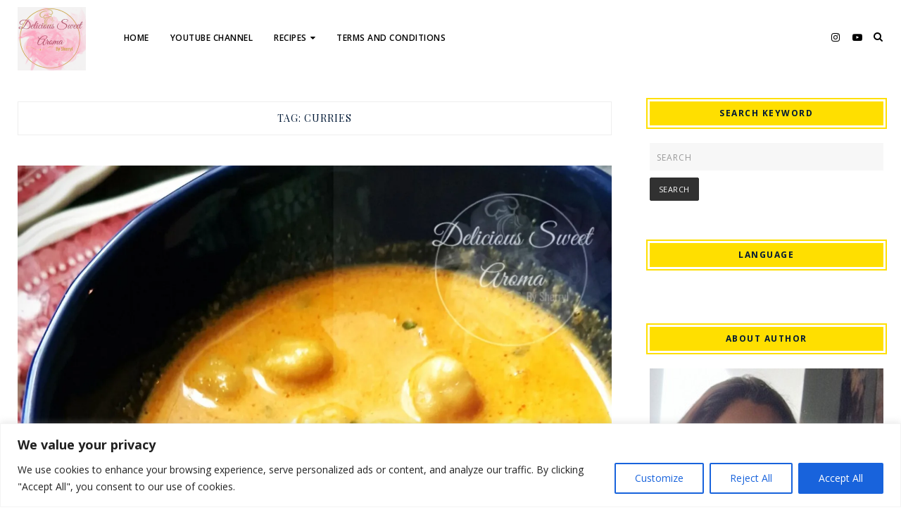

--- FILE ---
content_type: text/html; charset=UTF-8
request_url: https://delicioussweetaroma.com/tag/curries/
body_size: 49213
content:
    <!DOCTYPE html>
    <html lang="en-US">
    <head>
        <meta charset="UTF-8" />
        <meta name="viewport" content="width=device-width, initial-scale=1.0" />

        <link rel="profile" href="http://gmpg.org/xfn/11" />

        
        <script type="text/javascript">
/* <![CDATA[ */
window.JetpackScriptData = {"site":{"icon":"https://i0.wp.com/delicioussweetaroma.com/wp-content/uploads/2024/05/cropped-cropped-Logo-BLog.png?fit=512%2C512\u0026ssl=1\u0026w=64","title":"Sherryl\u0026#039;s Good Food","host":"unknown","is_wpcom_platform":false}};
/* ]]> */
</script>
<meta name='robots' content='index, follow, max-image-preview:large, max-snippet:-1, max-video-preview:-1' />
	<style>img:is([sizes="auto" i], [sizes^="auto," i]) { contain-intrinsic-size: 3000px 1500px }</style>
	
	<!-- This site is optimized with the Yoast SEO plugin v25.5 - https://yoast.com/wordpress/plugins/seo/ -->
	<title>Curries Archives - Sherryl&#039;s Good Food</title>
	<link rel="canonical" href="https://delicioussweetaroma.com/tag/curries/" />
	<meta property="og:locale" content="en_US" />
	<meta property="og:type" content="article" />
	<meta property="og:title" content="Curries Archives - Sherryl&#039;s Good Food" />
	<meta property="og:url" content="https://delicioussweetaroma.com/tag/curries/" />
	<meta property="og:site_name" content="Sherryl&#039;s Good Food" />
	<meta name="twitter:card" content="summary_large_image" />
	<script type="application/ld+json" class="yoast-schema-graph">{"@context":"https://schema.org","@graph":[{"@type":"CollectionPage","@id":"https://delicioussweetaroma.com/tag/curries/","url":"https://delicioussweetaroma.com/tag/curries/","name":"Curries Archives - Sherryl&#039;s Good Food","isPartOf":{"@id":"https://delicioussweetaroma.com/#website"},"primaryImageOfPage":{"@id":"https://delicioussweetaroma.com/tag/curries/#primaryimage"},"image":{"@id":"https://delicioussweetaroma.com/tag/curries/#primaryimage"},"thumbnailUrl":"https://i0.wp.com/delicioussweetaroma.com/wp-content/uploads/2024/05/Chikpea-curry-scaled.jpg?fit=1441%2C2560&ssl=1","breadcrumb":{"@id":"https://delicioussweetaroma.com/tag/curries/#breadcrumb"},"inLanguage":"en-US"},{"@type":"ImageObject","inLanguage":"en-US","@id":"https://delicioussweetaroma.com/tag/curries/#primaryimage","url":"https://i0.wp.com/delicioussweetaroma.com/wp-content/uploads/2024/05/Chikpea-curry-scaled.jpg?fit=1441%2C2560&ssl=1","contentUrl":"https://i0.wp.com/delicioussweetaroma.com/wp-content/uploads/2024/05/Chikpea-curry-scaled.jpg?fit=1441%2C2560&ssl=1","width":1441,"height":2560,"caption":"chickpea recipe"},{"@type":"BreadcrumbList","@id":"https://delicioussweetaroma.com/tag/curries/#breadcrumb","itemListElement":[{"@type":"ListItem","position":1,"name":"Home","item":"https://delicioussweetaroma.com/"},{"@type":"ListItem","position":2,"name":"Curries"}]},{"@type":"WebSite","@id":"https://delicioussweetaroma.com/#website","url":"https://delicioussweetaroma.com/","name":"Sherryl&#039;s Good Food","description":"Recipes with step-by-step pictures &amp; instructions that encourage everyone to prepare great dishes for their loved ones.","potentialAction":[{"@type":"SearchAction","target":{"@type":"EntryPoint","urlTemplate":"https://delicioussweetaroma.com/?s={search_term_string}"},"query-input":{"@type":"PropertyValueSpecification","valueRequired":true,"valueName":"search_term_string"}}],"inLanguage":"en-US"}]}</script>
	<!-- / Yoast SEO plugin. -->


<link rel='dns-prefetch' href='//secure.gravatar.com' />
<link rel='dns-prefetch' href='//www.googletagmanager.com' />
<link rel='dns-prefetch' href='//stats.wp.com' />
<link rel='dns-prefetch' href='//fonts.googleapis.com' />
<link rel='dns-prefetch' href='//v0.wordpress.com' />
<link rel='dns-prefetch' href='//jetpack.wordpress.com' />
<link rel='dns-prefetch' href='//s0.wp.com' />
<link rel='dns-prefetch' href='//public-api.wordpress.com' />
<link rel='dns-prefetch' href='//0.gravatar.com' />
<link rel='dns-prefetch' href='//1.gravatar.com' />
<link rel='dns-prefetch' href='//2.gravatar.com' />
<link rel='dns-prefetch' href='//widgets.wp.com' />
<link rel='dns-prefetch' href='//pagead2.googlesyndication.com' />
<link rel='preconnect' href='//i0.wp.com' />
<link rel='preconnect' href='//c0.wp.com' />
<link rel="alternate" type="application/rss+xml" title="Sherryl&#039;s Good Food &raquo; Feed" href="https://delicioussweetaroma.com/feed/" />
<link rel="alternate" type="application/rss+xml" title="Sherryl&#039;s Good Food &raquo; Comments Feed" href="https://delicioussweetaroma.com/comments/feed/" />
<link rel="alternate" type="application/rss+xml" title="Sherryl&#039;s Good Food &raquo; Curries Tag Feed" href="https://delicioussweetaroma.com/tag/curries/feed/" />
<script>(()=>{"use strict";const e=[400,500,600,700,800,900],t=e=>`wprm-min-${e}`,n=e=>`wprm-max-${e}`,s=new Set,o="ResizeObserver"in window,r=o?new ResizeObserver((e=>{for(const t of e)c(t.target)})):null,i=.5/(window.devicePixelRatio||1);function c(s){const o=s.getBoundingClientRect().width||0;for(let r=0;r<e.length;r++){const c=e[r],a=o<=c+i;o>c+i?s.classList.add(t(c)):s.classList.remove(t(c)),a?s.classList.add(n(c)):s.classList.remove(n(c))}}function a(e){s.has(e)||(s.add(e),r&&r.observe(e),c(e))}!function(e=document){e.querySelectorAll(".wprm-recipe").forEach(a)}();if(new MutationObserver((e=>{for(const t of e)for(const e of t.addedNodes)e instanceof Element&&(e.matches?.(".wprm-recipe")&&a(e),e.querySelectorAll?.(".wprm-recipe").forEach(a))})).observe(document.documentElement,{childList:!0,subtree:!0}),!o){let e=0;addEventListener("resize",(()=>{e&&cancelAnimationFrame(e),e=requestAnimationFrame((()=>s.forEach(c)))}),{passive:!0})}})();</script><script type="text/javascript">
/* <![CDATA[ */
window._wpemojiSettings = {"baseUrl":"https:\/\/s.w.org\/images\/core\/emoji\/16.0.1\/72x72\/","ext":".png","svgUrl":"https:\/\/s.w.org\/images\/core\/emoji\/16.0.1\/svg\/","svgExt":".svg","source":{"concatemoji":"https:\/\/delicioussweetaroma.com\/wp-includes\/js\/wp-emoji-release.min.js?ver=6.8.3"}};
/*! This file is auto-generated */
!function(s,n){var o,i,e;function c(e){try{var t={supportTests:e,timestamp:(new Date).valueOf()};sessionStorage.setItem(o,JSON.stringify(t))}catch(e){}}function p(e,t,n){e.clearRect(0,0,e.canvas.width,e.canvas.height),e.fillText(t,0,0);var t=new Uint32Array(e.getImageData(0,0,e.canvas.width,e.canvas.height).data),a=(e.clearRect(0,0,e.canvas.width,e.canvas.height),e.fillText(n,0,0),new Uint32Array(e.getImageData(0,0,e.canvas.width,e.canvas.height).data));return t.every(function(e,t){return e===a[t]})}function u(e,t){e.clearRect(0,0,e.canvas.width,e.canvas.height),e.fillText(t,0,0);for(var n=e.getImageData(16,16,1,1),a=0;a<n.data.length;a++)if(0!==n.data[a])return!1;return!0}function f(e,t,n,a){switch(t){case"flag":return n(e,"\ud83c\udff3\ufe0f\u200d\u26a7\ufe0f","\ud83c\udff3\ufe0f\u200b\u26a7\ufe0f")?!1:!n(e,"\ud83c\udde8\ud83c\uddf6","\ud83c\udde8\u200b\ud83c\uddf6")&&!n(e,"\ud83c\udff4\udb40\udc67\udb40\udc62\udb40\udc65\udb40\udc6e\udb40\udc67\udb40\udc7f","\ud83c\udff4\u200b\udb40\udc67\u200b\udb40\udc62\u200b\udb40\udc65\u200b\udb40\udc6e\u200b\udb40\udc67\u200b\udb40\udc7f");case"emoji":return!a(e,"\ud83e\udedf")}return!1}function g(e,t,n,a){var r="undefined"!=typeof WorkerGlobalScope&&self instanceof WorkerGlobalScope?new OffscreenCanvas(300,150):s.createElement("canvas"),o=r.getContext("2d",{willReadFrequently:!0}),i=(o.textBaseline="top",o.font="600 32px Arial",{});return e.forEach(function(e){i[e]=t(o,e,n,a)}),i}function t(e){var t=s.createElement("script");t.src=e,t.defer=!0,s.head.appendChild(t)}"undefined"!=typeof Promise&&(o="wpEmojiSettingsSupports",i=["flag","emoji"],n.supports={everything:!0,everythingExceptFlag:!0},e=new Promise(function(e){s.addEventListener("DOMContentLoaded",e,{once:!0})}),new Promise(function(t){var n=function(){try{var e=JSON.parse(sessionStorage.getItem(o));if("object"==typeof e&&"number"==typeof e.timestamp&&(new Date).valueOf()<e.timestamp+604800&&"object"==typeof e.supportTests)return e.supportTests}catch(e){}return null}();if(!n){if("undefined"!=typeof Worker&&"undefined"!=typeof OffscreenCanvas&&"undefined"!=typeof URL&&URL.createObjectURL&&"undefined"!=typeof Blob)try{var e="postMessage("+g.toString()+"("+[JSON.stringify(i),f.toString(),p.toString(),u.toString()].join(",")+"));",a=new Blob([e],{type:"text/javascript"}),r=new Worker(URL.createObjectURL(a),{name:"wpTestEmojiSupports"});return void(r.onmessage=function(e){c(n=e.data),r.terminate(),t(n)})}catch(e){}c(n=g(i,f,p,u))}t(n)}).then(function(e){for(var t in e)n.supports[t]=e[t],n.supports.everything=n.supports.everything&&n.supports[t],"flag"!==t&&(n.supports.everythingExceptFlag=n.supports.everythingExceptFlag&&n.supports[t]);n.supports.everythingExceptFlag=n.supports.everythingExceptFlag&&!n.supports.flag,n.DOMReady=!1,n.readyCallback=function(){n.DOMReady=!0}}).then(function(){return e}).then(function(){var e;n.supports.everything||(n.readyCallback(),(e=n.source||{}).concatemoji?t(e.concatemoji):e.wpemoji&&e.twemoji&&(t(e.twemoji),t(e.wpemoji)))}))}((window,document),window._wpemojiSettings);
/* ]]> */
</script>

<link rel='stylesheet' id='sbi_styles-css' href='https://delicioussweetaroma.com/wp-content/plugins/instagram-feed/css/sbi-styles.min.css?ver=6.9.1' type='text/css' media='all' />
<link rel='stylesheet' id='sby_common_styles-css' href='https://delicioussweetaroma.com/wp-content/plugins/feeds-for-youtube/public/build/css/sb-youtube-common.css?ver=2.6.2' type='text/css' media='all' />
<link rel='stylesheet' id='sby_styles-css' href='https://delicioussweetaroma.com/wp-content/plugins/feeds-for-youtube/public/build/css/sb-youtube-free.css?ver=2.6.2' type='text/css' media='all' />
<style id='wp-emoji-styles-inline-css' type='text/css'>

	img.wp-smiley, img.emoji {
		display: inline !important;
		border: none !important;
		box-shadow: none !important;
		height: 1em !important;
		width: 1em !important;
		margin: 0 0.07em !important;
		vertical-align: -0.1em !important;
		background: none !important;
		padding: 0 !important;
	}
</style>
<link rel='stylesheet' id='wp-block-library-css' href='https://c0.wp.com/c/6.8.3/wp-includes/css/dist/block-library/style.min.css' type='text/css' media='all' />
<style id='classic-theme-styles-inline-css' type='text/css'>
/*! This file is auto-generated */
.wp-block-button__link{color:#fff;background-color:#32373c;border-radius:9999px;box-shadow:none;text-decoration:none;padding:calc(.667em + 2px) calc(1.333em + 2px);font-size:1.125em}.wp-block-file__button{background:#32373c;color:#fff;text-decoration:none}
</style>
<link rel='stylesheet' id='ttp-tiktok-player-style-css' href='https://delicioussweetaroma.com/wp-content/plugins/b-tiktok-feed/build/view.css?ver=1.0.21' type='text/css' media='all' />
<link rel='stylesheet' id='mediaelement-css' href='https://c0.wp.com/c/6.8.3/wp-includes/js/mediaelement/mediaelementplayer-legacy.min.css' type='text/css' media='all' />
<link rel='stylesheet' id='wp-mediaelement-css' href='https://c0.wp.com/c/6.8.3/wp-includes/js/mediaelement/wp-mediaelement.min.css' type='text/css' media='all' />
<style id='jetpack-sharing-buttons-style-inline-css' type='text/css'>
.jetpack-sharing-buttons__services-list{display:flex;flex-direction:row;flex-wrap:wrap;gap:0;list-style-type:none;margin:5px;padding:0}.jetpack-sharing-buttons__services-list.has-small-icon-size{font-size:12px}.jetpack-sharing-buttons__services-list.has-normal-icon-size{font-size:16px}.jetpack-sharing-buttons__services-list.has-large-icon-size{font-size:24px}.jetpack-sharing-buttons__services-list.has-huge-icon-size{font-size:36px}@media print{.jetpack-sharing-buttons__services-list{display:none!important}}.editor-styles-wrapper .wp-block-jetpack-sharing-buttons{gap:0;padding-inline-start:0}ul.jetpack-sharing-buttons__services-list.has-background{padding:1.25em 2.375em}
</style>
<link rel='stylesheet' id='ttp-fancyApp-css' href='https://delicioussweetaroma.com/wp-content/plugins/b-tiktok-feed/assets/css/fancyapps.min.css?ver=6.8.3' type='text/css' media='all' />
<link rel='stylesheet' id='wprm-public-css' href='https://delicioussweetaroma.com/wp-content/plugins/wp-recipe-maker/dist/public-modern.css?ver=10.2.4' type='text/css' media='all' />
<style id='global-styles-inline-css' type='text/css'>
:root{--wp--preset--aspect-ratio--square: 1;--wp--preset--aspect-ratio--4-3: 4/3;--wp--preset--aspect-ratio--3-4: 3/4;--wp--preset--aspect-ratio--3-2: 3/2;--wp--preset--aspect-ratio--2-3: 2/3;--wp--preset--aspect-ratio--16-9: 16/9;--wp--preset--aspect-ratio--9-16: 9/16;--wp--preset--color--black: #000000;--wp--preset--color--cyan-bluish-gray: #abb8c3;--wp--preset--color--white: #ffffff;--wp--preset--color--pale-pink: #f78da7;--wp--preset--color--vivid-red: #cf2e2e;--wp--preset--color--luminous-vivid-orange: #ff6900;--wp--preset--color--luminous-vivid-amber: #fcb900;--wp--preset--color--light-green-cyan: #7bdcb5;--wp--preset--color--vivid-green-cyan: #00d084;--wp--preset--color--pale-cyan-blue: #8ed1fc;--wp--preset--color--vivid-cyan-blue: #0693e3;--wp--preset--color--vivid-purple: #9b51e0;--wp--preset--gradient--vivid-cyan-blue-to-vivid-purple: linear-gradient(135deg,rgba(6,147,227,1) 0%,rgb(155,81,224) 100%);--wp--preset--gradient--light-green-cyan-to-vivid-green-cyan: linear-gradient(135deg,rgb(122,220,180) 0%,rgb(0,208,130) 100%);--wp--preset--gradient--luminous-vivid-amber-to-luminous-vivid-orange: linear-gradient(135deg,rgba(252,185,0,1) 0%,rgba(255,105,0,1) 100%);--wp--preset--gradient--luminous-vivid-orange-to-vivid-red: linear-gradient(135deg,rgba(255,105,0,1) 0%,rgb(207,46,46) 100%);--wp--preset--gradient--very-light-gray-to-cyan-bluish-gray: linear-gradient(135deg,rgb(238,238,238) 0%,rgb(169,184,195) 100%);--wp--preset--gradient--cool-to-warm-spectrum: linear-gradient(135deg,rgb(74,234,220) 0%,rgb(151,120,209) 20%,rgb(207,42,186) 40%,rgb(238,44,130) 60%,rgb(251,105,98) 80%,rgb(254,248,76) 100%);--wp--preset--gradient--blush-light-purple: linear-gradient(135deg,rgb(255,206,236) 0%,rgb(152,150,240) 100%);--wp--preset--gradient--blush-bordeaux: linear-gradient(135deg,rgb(254,205,165) 0%,rgb(254,45,45) 50%,rgb(107,0,62) 100%);--wp--preset--gradient--luminous-dusk: linear-gradient(135deg,rgb(255,203,112) 0%,rgb(199,81,192) 50%,rgb(65,88,208) 100%);--wp--preset--gradient--pale-ocean: linear-gradient(135deg,rgb(255,245,203) 0%,rgb(182,227,212) 50%,rgb(51,167,181) 100%);--wp--preset--gradient--electric-grass: linear-gradient(135deg,rgb(202,248,128) 0%,rgb(113,206,126) 100%);--wp--preset--gradient--midnight: linear-gradient(135deg,rgb(2,3,129) 0%,rgb(40,116,252) 100%);--wp--preset--font-size--small: 13px;--wp--preset--font-size--medium: 20px;--wp--preset--font-size--large: 36px;--wp--preset--font-size--x-large: 42px;--wp--preset--spacing--20: 0.44rem;--wp--preset--spacing--30: 0.67rem;--wp--preset--spacing--40: 1rem;--wp--preset--spacing--50: 1.5rem;--wp--preset--spacing--60: 2.25rem;--wp--preset--spacing--70: 3.38rem;--wp--preset--spacing--80: 5.06rem;--wp--preset--shadow--natural: 6px 6px 9px rgba(0, 0, 0, 0.2);--wp--preset--shadow--deep: 12px 12px 50px rgba(0, 0, 0, 0.4);--wp--preset--shadow--sharp: 6px 6px 0px rgba(0, 0, 0, 0.2);--wp--preset--shadow--outlined: 6px 6px 0px -3px rgba(255, 255, 255, 1), 6px 6px rgba(0, 0, 0, 1);--wp--preset--shadow--crisp: 6px 6px 0px rgba(0, 0, 0, 1);}:where(.is-layout-flex){gap: 0.5em;}:where(.is-layout-grid){gap: 0.5em;}body .is-layout-flex{display: flex;}.is-layout-flex{flex-wrap: wrap;align-items: center;}.is-layout-flex > :is(*, div){margin: 0;}body .is-layout-grid{display: grid;}.is-layout-grid > :is(*, div){margin: 0;}:where(.wp-block-columns.is-layout-flex){gap: 2em;}:where(.wp-block-columns.is-layout-grid){gap: 2em;}:where(.wp-block-post-template.is-layout-flex){gap: 1.25em;}:where(.wp-block-post-template.is-layout-grid){gap: 1.25em;}.has-black-color{color: var(--wp--preset--color--black) !important;}.has-cyan-bluish-gray-color{color: var(--wp--preset--color--cyan-bluish-gray) !important;}.has-white-color{color: var(--wp--preset--color--white) !important;}.has-pale-pink-color{color: var(--wp--preset--color--pale-pink) !important;}.has-vivid-red-color{color: var(--wp--preset--color--vivid-red) !important;}.has-luminous-vivid-orange-color{color: var(--wp--preset--color--luminous-vivid-orange) !important;}.has-luminous-vivid-amber-color{color: var(--wp--preset--color--luminous-vivid-amber) !important;}.has-light-green-cyan-color{color: var(--wp--preset--color--light-green-cyan) !important;}.has-vivid-green-cyan-color{color: var(--wp--preset--color--vivid-green-cyan) !important;}.has-pale-cyan-blue-color{color: var(--wp--preset--color--pale-cyan-blue) !important;}.has-vivid-cyan-blue-color{color: var(--wp--preset--color--vivid-cyan-blue) !important;}.has-vivid-purple-color{color: var(--wp--preset--color--vivid-purple) !important;}.has-black-background-color{background-color: var(--wp--preset--color--black) !important;}.has-cyan-bluish-gray-background-color{background-color: var(--wp--preset--color--cyan-bluish-gray) !important;}.has-white-background-color{background-color: var(--wp--preset--color--white) !important;}.has-pale-pink-background-color{background-color: var(--wp--preset--color--pale-pink) !important;}.has-vivid-red-background-color{background-color: var(--wp--preset--color--vivid-red) !important;}.has-luminous-vivid-orange-background-color{background-color: var(--wp--preset--color--luminous-vivid-orange) !important;}.has-luminous-vivid-amber-background-color{background-color: var(--wp--preset--color--luminous-vivid-amber) !important;}.has-light-green-cyan-background-color{background-color: var(--wp--preset--color--light-green-cyan) !important;}.has-vivid-green-cyan-background-color{background-color: var(--wp--preset--color--vivid-green-cyan) !important;}.has-pale-cyan-blue-background-color{background-color: var(--wp--preset--color--pale-cyan-blue) !important;}.has-vivid-cyan-blue-background-color{background-color: var(--wp--preset--color--vivid-cyan-blue) !important;}.has-vivid-purple-background-color{background-color: var(--wp--preset--color--vivid-purple) !important;}.has-black-border-color{border-color: var(--wp--preset--color--black) !important;}.has-cyan-bluish-gray-border-color{border-color: var(--wp--preset--color--cyan-bluish-gray) !important;}.has-white-border-color{border-color: var(--wp--preset--color--white) !important;}.has-pale-pink-border-color{border-color: var(--wp--preset--color--pale-pink) !important;}.has-vivid-red-border-color{border-color: var(--wp--preset--color--vivid-red) !important;}.has-luminous-vivid-orange-border-color{border-color: var(--wp--preset--color--luminous-vivid-orange) !important;}.has-luminous-vivid-amber-border-color{border-color: var(--wp--preset--color--luminous-vivid-amber) !important;}.has-light-green-cyan-border-color{border-color: var(--wp--preset--color--light-green-cyan) !important;}.has-vivid-green-cyan-border-color{border-color: var(--wp--preset--color--vivid-green-cyan) !important;}.has-pale-cyan-blue-border-color{border-color: var(--wp--preset--color--pale-cyan-blue) !important;}.has-vivid-cyan-blue-border-color{border-color: var(--wp--preset--color--vivid-cyan-blue) !important;}.has-vivid-purple-border-color{border-color: var(--wp--preset--color--vivid-purple) !important;}.has-vivid-cyan-blue-to-vivid-purple-gradient-background{background: var(--wp--preset--gradient--vivid-cyan-blue-to-vivid-purple) !important;}.has-light-green-cyan-to-vivid-green-cyan-gradient-background{background: var(--wp--preset--gradient--light-green-cyan-to-vivid-green-cyan) !important;}.has-luminous-vivid-amber-to-luminous-vivid-orange-gradient-background{background: var(--wp--preset--gradient--luminous-vivid-amber-to-luminous-vivid-orange) !important;}.has-luminous-vivid-orange-to-vivid-red-gradient-background{background: var(--wp--preset--gradient--luminous-vivid-orange-to-vivid-red) !important;}.has-very-light-gray-to-cyan-bluish-gray-gradient-background{background: var(--wp--preset--gradient--very-light-gray-to-cyan-bluish-gray) !important;}.has-cool-to-warm-spectrum-gradient-background{background: var(--wp--preset--gradient--cool-to-warm-spectrum) !important;}.has-blush-light-purple-gradient-background{background: var(--wp--preset--gradient--blush-light-purple) !important;}.has-blush-bordeaux-gradient-background{background: var(--wp--preset--gradient--blush-bordeaux) !important;}.has-luminous-dusk-gradient-background{background: var(--wp--preset--gradient--luminous-dusk) !important;}.has-pale-ocean-gradient-background{background: var(--wp--preset--gradient--pale-ocean) !important;}.has-electric-grass-gradient-background{background: var(--wp--preset--gradient--electric-grass) !important;}.has-midnight-gradient-background{background: var(--wp--preset--gradient--midnight) !important;}.has-small-font-size{font-size: var(--wp--preset--font-size--small) !important;}.has-medium-font-size{font-size: var(--wp--preset--font-size--medium) !important;}.has-large-font-size{font-size: var(--wp--preset--font-size--large) !important;}.has-x-large-font-size{font-size: var(--wp--preset--font-size--x-large) !important;}
:where(.wp-block-post-template.is-layout-flex){gap: 1.25em;}:where(.wp-block-post-template.is-layout-grid){gap: 1.25em;}
:where(.wp-block-columns.is-layout-flex){gap: 2em;}:where(.wp-block-columns.is-layout-grid){gap: 2em;}
:root :where(.wp-block-pullquote){font-size: 1.5em;line-height: 1.6;}
</style>
<link rel='stylesheet' id='pc_google_analytics-frontend-css' href='https://delicioussweetaroma.com/wp-content/plugins/pc-google-analytics/assets/css/frontend.css?ver=1.0.0' type='text/css' media='all' />
<link rel='stylesheet' id='appetizo-style-css' href='https://delicioussweetaroma.com/wp-content/themes/appetizo/style.css?ver=6.8.3' type='text/css' media='all' />
<link rel='stylesheet' id='appetizo-font-awesome-css' href='https://delicioussweetaroma.com/wp-content/themes/appetizo/includes/css/font-awesome.css?ver=4.7.0' type='text/css' media='screen' />
<link rel='stylesheet' id='appetizo-responsive-css' href='https://delicioussweetaroma.com/wp-content/themes/appetizo/css/responsive.css?ver=6.8.3' type='text/css' media='all' />
<link rel='stylesheet' id='appetizo-playfair-display-google-fonts-css' href='https://fonts.googleapis.com/css2?family=Playfair+Display%3Awght%40400%3B700&#038;ver=6.8.3' type='text/css' media='all' />
<link rel='stylesheet' id='appetizo-open-sans-google-fonts-css' href='https://fonts.googleapis.com/css?family=Open+Sans%3A400%2C600%2C700&#038;ver=6.8.3' type='text/css' media='all' />
<link rel='stylesheet' id='jetpack_likes-css' href='https://c0.wp.com/p/jetpack/14.8/modules/likes/style.css' type='text/css' media='all' />
<style id='jetpack_facebook_likebox-inline-css' type='text/css'>
.widget_facebook_likebox {
	overflow: hidden;
}

</style>
<link rel='stylesheet' id='rating_style-css' href='https://delicioussweetaroma.com/wp-content/plugins/all-in-one-schemaorg-rich-snippets/css/jquery.rating.css?ver=1.0' type='text/css' media='all' />
<link rel='stylesheet' id='bsf_style-css' href='https://delicioussweetaroma.com/wp-content/plugins/all-in-one-schemaorg-rich-snippets/css/style.css?ver=1.0' type='text/css' media='all' />
<link rel='stylesheet' id='__EPYT__style-css' href='https://delicioussweetaroma.com/wp-content/plugins/youtube-embed-plus/styles/ytprefs.min.css?ver=14.2.3' type='text/css' media='all' />
<style id='__EPYT__style-inline-css' type='text/css'>

                .epyt-gallery-thumb {
                        width: 33.333%;
                }
                
</style>
<script type="text/javascript" id="cookie-law-info-js-extra">
/* <![CDATA[ */
var _ckyConfig = {"_ipData":[],"_assetsURL":"https:\/\/delicioussweetaroma.com\/wp-content\/plugins\/cookie-law-info\/lite\/frontend\/images\/","_publicURL":"https:\/\/delicioussweetaroma.com","_expiry":"365","_categories":[{"name":"Necessary","slug":"necessary","isNecessary":true,"ccpaDoNotSell":true,"cookies":[],"active":true,"defaultConsent":{"gdpr":true,"ccpa":true}},{"name":"Functional","slug":"functional","isNecessary":false,"ccpaDoNotSell":true,"cookies":[],"active":true,"defaultConsent":{"gdpr":false,"ccpa":false}},{"name":"Analytics","slug":"analytics","isNecessary":false,"ccpaDoNotSell":true,"cookies":[],"active":true,"defaultConsent":{"gdpr":false,"ccpa":false}},{"name":"Performance","slug":"performance","isNecessary":false,"ccpaDoNotSell":true,"cookies":[],"active":true,"defaultConsent":{"gdpr":false,"ccpa":false}},{"name":"Advertisement","slug":"advertisement","isNecessary":false,"ccpaDoNotSell":true,"cookies":[],"active":true,"defaultConsent":{"gdpr":false,"ccpa":false}}],"_activeLaw":"gdpr","_rootDomain":"","_block":"1","_showBanner":"1","_bannerConfig":{"settings":{"type":"banner","preferenceCenterType":"popup","position":"bottom","applicableLaw":"gdpr"},"behaviours":{"reloadBannerOnAccept":false,"loadAnalyticsByDefault":false,"animations":{"onLoad":"animate","onHide":"sticky"}},"config":{"revisitConsent":{"status":true,"tag":"revisit-consent","position":"bottom-left","meta":{"url":"#"},"styles":{"background-color":"#0056A7"},"elements":{"title":{"type":"text","tag":"revisit-consent-title","status":true,"styles":{"color":"#0056a7"}}}},"preferenceCenter":{"toggle":{"status":true,"tag":"detail-category-toggle","type":"toggle","states":{"active":{"styles":{"background-color":"#1863DC"}},"inactive":{"styles":{"background-color":"#D0D5D2"}}}}},"categoryPreview":{"status":false,"toggle":{"status":true,"tag":"detail-category-preview-toggle","type":"toggle","states":{"active":{"styles":{"background-color":"#1863DC"}},"inactive":{"styles":{"background-color":"#D0D5D2"}}}}},"videoPlaceholder":{"status":true,"styles":{"background-color":"#000000","border-color":"#000000","color":"#ffffff"}},"readMore":{"status":false,"tag":"readmore-button","type":"link","meta":{"noFollow":true,"newTab":true},"styles":{"color":"#1863DC","background-color":"transparent","border-color":"transparent"}},"auditTable":{"status":true},"optOption":{"status":true,"toggle":{"status":true,"tag":"optout-option-toggle","type":"toggle","states":{"active":{"styles":{"background-color":"#1863dc"}},"inactive":{"styles":{"background-color":"#FFFFFF"}}}}}}},"_version":"3.3.1","_logConsent":"1","_tags":[{"tag":"accept-button","styles":{"color":"#FFFFFF","background-color":"#1863DC","border-color":"#1863DC"}},{"tag":"reject-button","styles":{"color":"#1863DC","background-color":"transparent","border-color":"#1863DC"}},{"tag":"settings-button","styles":{"color":"#1863DC","background-color":"transparent","border-color":"#1863DC"}},{"tag":"readmore-button","styles":{"color":"#1863DC","background-color":"transparent","border-color":"transparent"}},{"tag":"donotsell-button","styles":{"color":"#1863DC","background-color":"transparent","border-color":"transparent"}},{"tag":"accept-button","styles":{"color":"#FFFFFF","background-color":"#1863DC","border-color":"#1863DC"}},{"tag":"revisit-consent","styles":{"background-color":"#0056A7"}}],"_shortCodes":[{"key":"cky_readmore","content":"<a href=\"#\" class=\"cky-policy\" aria-label=\"Cookie Policy\" target=\"_blank\" rel=\"noopener\" data-cky-tag=\"readmore-button\">Cookie Policy<\/a>","tag":"readmore-button","status":false,"attributes":{"rel":"nofollow","target":"_blank"}},{"key":"cky_show_desc","content":"<button class=\"cky-show-desc-btn\" data-cky-tag=\"show-desc-button\" aria-label=\"Show more\">Show more<\/button>","tag":"show-desc-button","status":true,"attributes":[]},{"key":"cky_hide_desc","content":"<button class=\"cky-show-desc-btn\" data-cky-tag=\"hide-desc-button\" aria-label=\"Show less\">Show less<\/button>","tag":"hide-desc-button","status":true,"attributes":[]},{"key":"cky_category_toggle_label","content":"[cky_{{status}}_category_label] [cky_preference_{{category_slug}}_title]","tag":"","status":true,"attributes":[]},{"key":"cky_enable_category_label","content":"Enable","tag":"","status":true,"attributes":[]},{"key":"cky_disable_category_label","content":"Disable","tag":"","status":true,"attributes":[]},{"key":"cky_video_placeholder","content":"<div class=\"video-placeholder-normal\" data-cky-tag=\"video-placeholder\" id=\"[UNIQUEID]\"><p class=\"video-placeholder-text-normal\" data-cky-tag=\"placeholder-title\">Please accept cookies to access this content<\/p><\/div>","tag":"","status":true,"attributes":[]},{"key":"cky_enable_optout_label","content":"Enable","tag":"","status":true,"attributes":[]},{"key":"cky_disable_optout_label","content":"Disable","tag":"","status":true,"attributes":[]},{"key":"cky_optout_toggle_label","content":"[cky_{{status}}_optout_label] [cky_optout_option_title]","tag":"","status":true,"attributes":[]},{"key":"cky_optout_option_title","content":"Do Not Sell or Share My Personal Information","tag":"","status":true,"attributes":[]},{"key":"cky_optout_close_label","content":"Close","tag":"","status":true,"attributes":[]},{"key":"cky_preference_close_label","content":"Close","tag":"","status":true,"attributes":[]}],"_rtl":"","_language":"en","_providersToBlock":[]};
var _ckyStyles = {"css":".cky-overlay{background: #000000; opacity: 0.4; position: fixed; top: 0; left: 0; width: 100%; height: 100%; z-index: 99999999;}.cky-hide{display: none;}.cky-btn-revisit-wrapper{display: flex; align-items: center; justify-content: center; background: #0056a7; width: 45px; height: 45px; border-radius: 50%; position: fixed; z-index: 999999; cursor: pointer;}.cky-revisit-bottom-left{bottom: 15px; left: 15px;}.cky-revisit-bottom-right{bottom: 15px; right: 15px;}.cky-btn-revisit-wrapper .cky-btn-revisit{display: flex; align-items: center; justify-content: center; background: none; border: none; cursor: pointer; position: relative; margin: 0; padding: 0;}.cky-btn-revisit-wrapper .cky-btn-revisit img{max-width: fit-content; margin: 0; height: 30px; width: 30px;}.cky-revisit-bottom-left:hover::before{content: attr(data-tooltip); position: absolute; background: #4e4b66; color: #ffffff; left: calc(100% + 7px); font-size: 12px; line-height: 16px; width: max-content; padding: 4px 8px; border-radius: 4px;}.cky-revisit-bottom-left:hover::after{position: absolute; content: \"\"; border: 5px solid transparent; left: calc(100% + 2px); border-left-width: 0; border-right-color: #4e4b66;}.cky-revisit-bottom-right:hover::before{content: attr(data-tooltip); position: absolute; background: #4e4b66; color: #ffffff; right: calc(100% + 7px); font-size: 12px; line-height: 16px; width: max-content; padding: 4px 8px; border-radius: 4px;}.cky-revisit-bottom-right:hover::after{position: absolute; content: \"\"; border: 5px solid transparent; right: calc(100% + 2px); border-right-width: 0; border-left-color: #4e4b66;}.cky-revisit-hide{display: none;}.cky-consent-container{position: fixed; width: 100%; box-sizing: border-box; z-index: 9999999;}.cky-consent-container .cky-consent-bar{background: #ffffff; border: 1px solid; padding: 16.5px 24px; box-shadow: 0 -1px 10px 0 #acabab4d;}.cky-banner-bottom{bottom: 0; left: 0;}.cky-banner-top{top: 0; left: 0;}.cky-custom-brand-logo-wrapper .cky-custom-brand-logo{width: 100px; height: auto; margin: 0 0 12px 0;}.cky-notice .cky-title{color: #212121; font-weight: 700; font-size: 18px; line-height: 24px; margin: 0 0 12px 0;}.cky-notice-group{display: flex; justify-content: space-between; align-items: center; font-size: 14px; line-height: 24px; font-weight: 400;}.cky-notice-des *,.cky-preference-content-wrapper *,.cky-accordion-header-des *,.cky-gpc-wrapper .cky-gpc-desc *{font-size: 14px;}.cky-notice-des{color: #212121; font-size: 14px; line-height: 24px; font-weight: 400;}.cky-notice-des img{height: 25px; width: 25px;}.cky-consent-bar .cky-notice-des p,.cky-gpc-wrapper .cky-gpc-desc p,.cky-preference-body-wrapper .cky-preference-content-wrapper p,.cky-accordion-header-wrapper .cky-accordion-header-des p,.cky-cookie-des-table li div:last-child p{color: inherit; margin-top: 0; overflow-wrap: break-word;}.cky-notice-des P:last-child,.cky-preference-content-wrapper p:last-child,.cky-cookie-des-table li div:last-child p:last-child,.cky-gpc-wrapper .cky-gpc-desc p:last-child{margin-bottom: 0;}.cky-notice-des a.cky-policy,.cky-notice-des button.cky-policy{font-size: 14px; color: #1863dc; white-space: nowrap; cursor: pointer; background: transparent; border: 1px solid; text-decoration: underline;}.cky-notice-des button.cky-policy{padding: 0;}.cky-notice-des a.cky-policy:focus-visible,.cky-notice-des button.cky-policy:focus-visible,.cky-preference-content-wrapper .cky-show-desc-btn:focus-visible,.cky-accordion-header .cky-accordion-btn:focus-visible,.cky-preference-header .cky-btn-close:focus-visible,.cky-switch input[type=\"checkbox\"]:focus-visible,.cky-footer-wrapper a:focus-visible,.cky-btn:focus-visible{outline: 2px solid #1863dc; outline-offset: 2px;}.cky-btn:focus:not(:focus-visible),.cky-accordion-header .cky-accordion-btn:focus:not(:focus-visible),.cky-preference-content-wrapper .cky-show-desc-btn:focus:not(:focus-visible),.cky-btn-revisit-wrapper .cky-btn-revisit:focus:not(:focus-visible),.cky-preference-header .cky-btn-close:focus:not(:focus-visible),.cky-consent-bar .cky-banner-btn-close:focus:not(:focus-visible){outline: 0;}button.cky-show-desc-btn:not(:hover):not(:active){color: #1863dc; background: transparent;}button.cky-accordion-btn:not(:hover):not(:active),button.cky-banner-btn-close:not(:hover):not(:active),button.cky-btn-close:not(:hover):not(:active),button.cky-btn-revisit:not(:hover):not(:active){background: transparent;}.cky-consent-bar button:hover,.cky-modal.cky-modal-open button:hover,.cky-consent-bar button:focus,.cky-modal.cky-modal-open button:focus{text-decoration: none;}.cky-notice-btn-wrapper{display: flex; justify-content: center; align-items: center; margin-left: 15px;}.cky-notice-btn-wrapper .cky-btn{text-shadow: none; box-shadow: none;}.cky-btn{font-size: 14px; font-family: inherit; line-height: 24px; padding: 8px 27px; font-weight: 500; margin: 0 8px 0 0; border-radius: 2px; white-space: nowrap; cursor: pointer; text-align: center; text-transform: none; min-height: 0;}.cky-btn:hover{opacity: 0.8;}.cky-btn-customize{color: #1863dc; background: transparent; border: 2px solid #1863dc;}.cky-btn-reject{color: #1863dc; background: transparent; border: 2px solid #1863dc;}.cky-btn-accept{background: #1863dc; color: #ffffff; border: 2px solid #1863dc;}.cky-btn:last-child{margin-right: 0;}@media (max-width: 768px){.cky-notice-group{display: block;}.cky-notice-btn-wrapper{margin-left: 0;}.cky-notice-btn-wrapper .cky-btn{flex: auto; max-width: 100%; margin-top: 10px; white-space: unset;}}@media (max-width: 576px){.cky-notice-btn-wrapper{flex-direction: column;}.cky-custom-brand-logo-wrapper, .cky-notice .cky-title, .cky-notice-des, .cky-notice-btn-wrapper{padding: 0 28px;}.cky-consent-container .cky-consent-bar{padding: 16.5px 0;}.cky-notice-des{max-height: 40vh; overflow-y: scroll;}.cky-notice-btn-wrapper .cky-btn{width: 100%; padding: 8px; margin-right: 0;}.cky-notice-btn-wrapper .cky-btn-accept{order: 1;}.cky-notice-btn-wrapper .cky-btn-reject{order: 3;}.cky-notice-btn-wrapper .cky-btn-customize{order: 2;}}@media (max-width: 425px){.cky-custom-brand-logo-wrapper, .cky-notice .cky-title, .cky-notice-des, .cky-notice-btn-wrapper{padding: 0 24px;}.cky-notice-btn-wrapper{flex-direction: column;}.cky-btn{width: 100%; margin: 10px 0 0 0;}.cky-notice-btn-wrapper .cky-btn-customize{order: 2;}.cky-notice-btn-wrapper .cky-btn-reject{order: 3;}.cky-notice-btn-wrapper .cky-btn-accept{order: 1; margin-top: 16px;}}@media (max-width: 352px){.cky-notice .cky-title{font-size: 16px;}.cky-notice-des *{font-size: 12px;}.cky-notice-des, .cky-btn{font-size: 12px;}}.cky-modal.cky-modal-open{display: flex; visibility: visible; -webkit-transform: translate(-50%, -50%); -moz-transform: translate(-50%, -50%); -ms-transform: translate(-50%, -50%); -o-transform: translate(-50%, -50%); transform: translate(-50%, -50%); top: 50%; left: 50%; transition: all 1s ease;}.cky-modal{box-shadow: 0 32px 68px rgba(0, 0, 0, 0.3); margin: 0 auto; position: fixed; max-width: 100%; background: #ffffff; top: 50%; box-sizing: border-box; border-radius: 6px; z-index: 999999999; color: #212121; -webkit-transform: translate(-50%, 100%); -moz-transform: translate(-50%, 100%); -ms-transform: translate(-50%, 100%); -o-transform: translate(-50%, 100%); transform: translate(-50%, 100%); visibility: hidden; transition: all 0s ease;}.cky-preference-center{max-height: 79vh; overflow: hidden; width: 845px; overflow: hidden; flex: 1 1 0; display: flex; flex-direction: column; border-radius: 6px;}.cky-preference-header{display: flex; align-items: center; justify-content: space-between; padding: 22px 24px; border-bottom: 1px solid;}.cky-preference-header .cky-preference-title{font-size: 18px; font-weight: 700; line-height: 24px;}.cky-preference-header .cky-btn-close{margin: 0; cursor: pointer; vertical-align: middle; padding: 0; background: none; border: none; width: auto; height: auto; min-height: 0; line-height: 0; text-shadow: none; box-shadow: none;}.cky-preference-header .cky-btn-close img{margin: 0; height: 10px; width: 10px;}.cky-preference-body-wrapper{padding: 0 24px; flex: 1; overflow: auto; box-sizing: border-box;}.cky-preference-content-wrapper,.cky-gpc-wrapper .cky-gpc-desc{font-size: 14px; line-height: 24px; font-weight: 400; padding: 12px 0;}.cky-preference-content-wrapper{border-bottom: 1px solid;}.cky-preference-content-wrapper img{height: 25px; width: 25px;}.cky-preference-content-wrapper .cky-show-desc-btn{font-size: 14px; font-family: inherit; color: #1863dc; text-decoration: none; line-height: 24px; padding: 0; margin: 0; white-space: nowrap; cursor: pointer; background: transparent; border-color: transparent; text-transform: none; min-height: 0; text-shadow: none; box-shadow: none;}.cky-accordion-wrapper{margin-bottom: 10px;}.cky-accordion{border-bottom: 1px solid;}.cky-accordion:last-child{border-bottom: none;}.cky-accordion .cky-accordion-item{display: flex; margin-top: 10px;}.cky-accordion .cky-accordion-body{display: none;}.cky-accordion.cky-accordion-active .cky-accordion-body{display: block; padding: 0 22px; margin-bottom: 16px;}.cky-accordion-header-wrapper{cursor: pointer; width: 100%;}.cky-accordion-item .cky-accordion-header{display: flex; justify-content: space-between; align-items: center;}.cky-accordion-header .cky-accordion-btn{font-size: 16px; font-family: inherit; color: #212121; line-height: 24px; background: none; border: none; font-weight: 700; padding: 0; margin: 0; cursor: pointer; text-transform: none; min-height: 0; text-shadow: none; box-shadow: none;}.cky-accordion-header .cky-always-active{color: #008000; font-weight: 600; line-height: 24px; font-size: 14px;}.cky-accordion-header-des{font-size: 14px; line-height: 24px; margin: 10px 0 16px 0;}.cky-accordion-chevron{margin-right: 22px; position: relative; cursor: pointer;}.cky-accordion-chevron-hide{display: none;}.cky-accordion .cky-accordion-chevron i::before{content: \"\"; position: absolute; border-right: 1.4px solid; border-bottom: 1.4px solid; border-color: inherit; height: 6px; width: 6px; -webkit-transform: rotate(-45deg); -moz-transform: rotate(-45deg); -ms-transform: rotate(-45deg); -o-transform: rotate(-45deg); transform: rotate(-45deg); transition: all 0.2s ease-in-out; top: 8px;}.cky-accordion.cky-accordion-active .cky-accordion-chevron i::before{-webkit-transform: rotate(45deg); -moz-transform: rotate(45deg); -ms-transform: rotate(45deg); -o-transform: rotate(45deg); transform: rotate(45deg);}.cky-audit-table{background: #f4f4f4; border-radius: 6px;}.cky-audit-table .cky-empty-cookies-text{color: inherit; font-size: 12px; line-height: 24px; margin: 0; padding: 10px;}.cky-audit-table .cky-cookie-des-table{font-size: 12px; line-height: 24px; font-weight: normal; padding: 15px 10px; border-bottom: 1px solid; border-bottom-color: inherit; margin: 0;}.cky-audit-table .cky-cookie-des-table:last-child{border-bottom: none;}.cky-audit-table .cky-cookie-des-table li{list-style-type: none; display: flex; padding: 3px 0;}.cky-audit-table .cky-cookie-des-table li:first-child{padding-top: 0;}.cky-cookie-des-table li div:first-child{width: 100px; font-weight: 600; word-break: break-word; word-wrap: break-word;}.cky-cookie-des-table li div:last-child{flex: 1; word-break: break-word; word-wrap: break-word; margin-left: 8px;}.cky-footer-shadow{display: block; width: 100%; height: 40px; background: linear-gradient(180deg, rgba(255, 255, 255, 0) 0%, #ffffff 100%); position: absolute; bottom: calc(100% - 1px);}.cky-footer-wrapper{position: relative;}.cky-prefrence-btn-wrapper{display: flex; flex-wrap: wrap; align-items: center; justify-content: center; padding: 22px 24px; border-top: 1px solid;}.cky-prefrence-btn-wrapper .cky-btn{flex: auto; max-width: 100%; text-shadow: none; box-shadow: none;}.cky-btn-preferences{color: #1863dc; background: transparent; border: 2px solid #1863dc;}.cky-preference-header,.cky-preference-body-wrapper,.cky-preference-content-wrapper,.cky-accordion-wrapper,.cky-accordion,.cky-accordion-wrapper,.cky-footer-wrapper,.cky-prefrence-btn-wrapper{border-color: inherit;}@media (max-width: 845px){.cky-modal{max-width: calc(100% - 16px);}}@media (max-width: 576px){.cky-modal{max-width: 100%;}.cky-preference-center{max-height: 100vh;}.cky-prefrence-btn-wrapper{flex-direction: column;}.cky-accordion.cky-accordion-active .cky-accordion-body{padding-right: 0;}.cky-prefrence-btn-wrapper .cky-btn{width: 100%; margin: 10px 0 0 0;}.cky-prefrence-btn-wrapper .cky-btn-reject{order: 3;}.cky-prefrence-btn-wrapper .cky-btn-accept{order: 1; margin-top: 0;}.cky-prefrence-btn-wrapper .cky-btn-preferences{order: 2;}}@media (max-width: 425px){.cky-accordion-chevron{margin-right: 15px;}.cky-notice-btn-wrapper{margin-top: 0;}.cky-accordion.cky-accordion-active .cky-accordion-body{padding: 0 15px;}}@media (max-width: 352px){.cky-preference-header .cky-preference-title{font-size: 16px;}.cky-preference-header{padding: 16px 24px;}.cky-preference-content-wrapper *, .cky-accordion-header-des *{font-size: 12px;}.cky-preference-content-wrapper, .cky-preference-content-wrapper .cky-show-more, .cky-accordion-header .cky-always-active, .cky-accordion-header-des, .cky-preference-content-wrapper .cky-show-desc-btn, .cky-notice-des a.cky-policy{font-size: 12px;}.cky-accordion-header .cky-accordion-btn{font-size: 14px;}}.cky-switch{display: flex;}.cky-switch input[type=\"checkbox\"]{position: relative; width: 44px; height: 24px; margin: 0; background: #d0d5d2; -webkit-appearance: none; border-radius: 50px; cursor: pointer; outline: 0; border: none; top: 0;}.cky-switch input[type=\"checkbox\"]:checked{background: #1863dc;}.cky-switch input[type=\"checkbox\"]:before{position: absolute; content: \"\"; height: 20px; width: 20px; left: 2px; bottom: 2px; border-radius: 50%; background-color: white; -webkit-transition: 0.4s; transition: 0.4s; margin: 0;}.cky-switch input[type=\"checkbox\"]:after{display: none;}.cky-switch input[type=\"checkbox\"]:checked:before{-webkit-transform: translateX(20px); -ms-transform: translateX(20px); transform: translateX(20px);}@media (max-width: 425px){.cky-switch input[type=\"checkbox\"]{width: 38px; height: 21px;}.cky-switch input[type=\"checkbox\"]:before{height: 17px; width: 17px;}.cky-switch input[type=\"checkbox\"]:checked:before{-webkit-transform: translateX(17px); -ms-transform: translateX(17px); transform: translateX(17px);}}.cky-consent-bar .cky-banner-btn-close{position: absolute; right: 9px; top: 5px; background: none; border: none; cursor: pointer; padding: 0; margin: 0; min-height: 0; line-height: 0; height: auto; width: auto; text-shadow: none; box-shadow: none;}.cky-consent-bar .cky-banner-btn-close img{height: 9px; width: 9px; margin: 0;}.cky-notice-btn-wrapper .cky-btn-do-not-sell{font-size: 14px; line-height: 24px; padding: 6px 0; margin: 0; font-weight: 500; background: none; border-radius: 2px; border: none; cursor: pointer; text-align: left; color: #1863dc; background: transparent; border-color: transparent; box-shadow: none; text-shadow: none;}.cky-consent-bar .cky-banner-btn-close:focus-visible,.cky-notice-btn-wrapper .cky-btn-do-not-sell:focus-visible,.cky-opt-out-btn-wrapper .cky-btn:focus-visible,.cky-opt-out-checkbox-wrapper input[type=\"checkbox\"].cky-opt-out-checkbox:focus-visible{outline: 2px solid #1863dc; outline-offset: 2px;}@media (max-width: 768px){.cky-notice-btn-wrapper{margin-left: 0; margin-top: 10px; justify-content: left;}.cky-notice-btn-wrapper .cky-btn-do-not-sell{padding: 0;}}@media (max-width: 352px){.cky-notice-btn-wrapper .cky-btn-do-not-sell, .cky-notice-des a.cky-policy{font-size: 12px;}}.cky-opt-out-wrapper{padding: 12px 0;}.cky-opt-out-wrapper .cky-opt-out-checkbox-wrapper{display: flex; align-items: center;}.cky-opt-out-checkbox-wrapper .cky-opt-out-checkbox-label{font-size: 16px; font-weight: 700; line-height: 24px; margin: 0 0 0 12px; cursor: pointer;}.cky-opt-out-checkbox-wrapper input[type=\"checkbox\"].cky-opt-out-checkbox{background-color: #ffffff; border: 1px solid black; width: 20px; height: 18.5px; margin: 0; -webkit-appearance: none; position: relative; display: flex; align-items: center; justify-content: center; border-radius: 2px; cursor: pointer;}.cky-opt-out-checkbox-wrapper input[type=\"checkbox\"].cky-opt-out-checkbox:checked{background-color: #1863dc; border: none;}.cky-opt-out-checkbox-wrapper input[type=\"checkbox\"].cky-opt-out-checkbox:checked::after{left: 6px; bottom: 4px; width: 7px; height: 13px; border: solid #ffffff; border-width: 0 3px 3px 0; border-radius: 2px; -webkit-transform: rotate(45deg); -ms-transform: rotate(45deg); transform: rotate(45deg); content: \"\"; position: absolute; box-sizing: border-box;}.cky-opt-out-checkbox-wrapper.cky-disabled .cky-opt-out-checkbox-label,.cky-opt-out-checkbox-wrapper.cky-disabled input[type=\"checkbox\"].cky-opt-out-checkbox{cursor: no-drop;}.cky-gpc-wrapper{margin: 0 0 0 32px;}.cky-footer-wrapper .cky-opt-out-btn-wrapper{display: flex; flex-wrap: wrap; align-items: center; justify-content: center; padding: 22px 24px;}.cky-opt-out-btn-wrapper .cky-btn{flex: auto; max-width: 100%; text-shadow: none; box-shadow: none;}.cky-opt-out-btn-wrapper .cky-btn-cancel{border: 1px solid #dedfe0; background: transparent; color: #858585;}.cky-opt-out-btn-wrapper .cky-btn-confirm{background: #1863dc; color: #ffffff; border: 1px solid #1863dc;}@media (max-width: 352px){.cky-opt-out-checkbox-wrapper .cky-opt-out-checkbox-label{font-size: 14px;}.cky-gpc-wrapper .cky-gpc-desc, .cky-gpc-wrapper .cky-gpc-desc *{font-size: 12px;}.cky-opt-out-checkbox-wrapper input[type=\"checkbox\"].cky-opt-out-checkbox{width: 16px; height: 16px;}.cky-opt-out-checkbox-wrapper input[type=\"checkbox\"].cky-opt-out-checkbox:checked::after{left: 5px; bottom: 4px; width: 3px; height: 9px;}.cky-gpc-wrapper{margin: 0 0 0 28px;}}.video-placeholder-youtube{background-size: 100% 100%; background-position: center; background-repeat: no-repeat; background-color: #b2b0b059; position: relative; display: flex; align-items: center; justify-content: center; max-width: 100%;}.video-placeholder-text-youtube{text-align: center; align-items: center; padding: 10px 16px; background-color: #000000cc; color: #ffffff; border: 1px solid; border-radius: 2px; cursor: pointer;}.video-placeholder-normal{background-image: url(\"\/wp-content\/plugins\/cookie-law-info\/lite\/frontend\/images\/placeholder.svg\"); background-size: 80px; background-position: center; background-repeat: no-repeat; background-color: #b2b0b059; position: relative; display: flex; align-items: flex-end; justify-content: center; max-width: 100%;}.video-placeholder-text-normal{align-items: center; padding: 10px 16px; text-align: center; border: 1px solid; border-radius: 2px; cursor: pointer;}.cky-rtl{direction: rtl; text-align: right;}.cky-rtl .cky-banner-btn-close{left: 9px; right: auto;}.cky-rtl .cky-notice-btn-wrapper .cky-btn:last-child{margin-right: 8px;}.cky-rtl .cky-notice-btn-wrapper .cky-btn:first-child{margin-right: 0;}.cky-rtl .cky-notice-btn-wrapper{margin-left: 0; margin-right: 15px;}.cky-rtl .cky-prefrence-btn-wrapper .cky-btn{margin-right: 8px;}.cky-rtl .cky-prefrence-btn-wrapper .cky-btn:first-child{margin-right: 0;}.cky-rtl .cky-accordion .cky-accordion-chevron i::before{border: none; border-left: 1.4px solid; border-top: 1.4px solid; left: 12px;}.cky-rtl .cky-accordion.cky-accordion-active .cky-accordion-chevron i::before{-webkit-transform: rotate(-135deg); -moz-transform: rotate(-135deg); -ms-transform: rotate(-135deg); -o-transform: rotate(-135deg); transform: rotate(-135deg);}@media (max-width: 768px){.cky-rtl .cky-notice-btn-wrapper{margin-right: 0;}}@media (max-width: 576px){.cky-rtl .cky-notice-btn-wrapper .cky-btn:last-child{margin-right: 0;}.cky-rtl .cky-prefrence-btn-wrapper .cky-btn{margin-right: 0;}.cky-rtl .cky-accordion.cky-accordion-active .cky-accordion-body{padding: 0 22px 0 0;}}@media (max-width: 425px){.cky-rtl .cky-accordion.cky-accordion-active .cky-accordion-body{padding: 0 15px 0 0;}}.cky-rtl .cky-opt-out-btn-wrapper .cky-btn{margin-right: 12px;}.cky-rtl .cky-opt-out-btn-wrapper .cky-btn:first-child{margin-right: 0;}.cky-rtl .cky-opt-out-checkbox-wrapper .cky-opt-out-checkbox-label{margin: 0 12px 0 0;}"};
/* ]]> */
</script>
<script type="text/javascript" src="https://delicioussweetaroma.com/wp-content/plugins/cookie-law-info/lite/frontend/js/script.min.js?ver=3.3.1" id="cookie-law-info-js"></script>
<script type="text/javascript" src="https://c0.wp.com/c/6.8.3/wp-includes/js/jquery/jquery.min.js" id="jquery-core-js"></script>
<script type="text/javascript" src="https://c0.wp.com/c/6.8.3/wp-includes/js/jquery/jquery-migrate.min.js" id="jquery-migrate-js"></script>
<script type="text/javascript" src="https://delicioussweetaroma.com/wp-content/plugins/pc-google-analytics/assets/js/frontend.min.js?ver=1.0.0" id="pc_google_analytics-frontend-js"></script>
<script type="text/javascript" src="https://delicioussweetaroma.com/wp-content/plugins/all-in-one-schemaorg-rich-snippets/js/jquery.rating.min.js" id="jquery_rating-js"></script>

<!-- Google tag (gtag.js) snippet added by Site Kit -->

<!-- Google Analytics snippet added by Site Kit -->
<script type="text/javascript" src="https://www.googletagmanager.com/gtag/js?id=GT-MR4HZQ5" id="google_gtagjs-js" async></script>
<script type="text/javascript" id="google_gtagjs-js-after">
/* <![CDATA[ */
window.dataLayer = window.dataLayer || [];function gtag(){dataLayer.push(arguments);}
gtag("set","linker",{"domains":["delicioussweetaroma.com"]});
gtag("js", new Date());
gtag("set", "developer_id.dZTNiMT", true);
gtag("config", "GT-MR4HZQ5");
/* ]]> */
</script>

<!-- End Google tag (gtag.js) snippet added by Site Kit -->
<script type="text/javascript" id="__ytprefs__-js-extra">
/* <![CDATA[ */
var _EPYT_ = {"ajaxurl":"https:\/\/delicioussweetaroma.com\/wp-admin\/admin-ajax.php","security":"e75c7d79b0","gallery_scrolloffset":"20","eppathtoscripts":"https:\/\/delicioussweetaroma.com\/wp-content\/plugins\/youtube-embed-plus\/scripts\/","eppath":"https:\/\/delicioussweetaroma.com\/wp-content\/plugins\/youtube-embed-plus\/","epresponsiveselector":"[\"iframe.__youtube_prefs_widget__\"]","epdovol":"1","version":"14.2.3","evselector":"iframe.__youtube_prefs__[src], iframe[src*=\"youtube.com\/embed\/\"], iframe[src*=\"youtube-nocookie.com\/embed\/\"]","ajax_compat":"","maxres_facade":"eager","ytapi_load":"light","pause_others":"","stopMobileBuffer":"1","facade_mode":"1","not_live_on_channel":""};
/* ]]> */
</script>
<script type="text/javascript" defer src="https://delicioussweetaroma.com/wp-content/plugins/youtube-embed-plus/scripts/ytprefs.min.js?ver=14.2.3" id="__ytprefs__-js"></script>
<link rel="https://api.w.org/" href="https://delicioussweetaroma.com/wp-json/" /><link rel="alternate" title="JSON" type="application/json" href="https://delicioussweetaroma.com/wp-json/wp/v2/tags/336" /><link rel="EditURI" type="application/rsd+xml" title="RSD" href="https://delicioussweetaroma.com/xmlrpc.php?rsd" />
<script type="text/javascript">var ajaxurl = "https://delicioussweetaroma.com/wp-admin/admin-ajax.php";</script><style id="cky-style-inline">[data-cky-tag]{visibility:hidden;}</style><meta name="generator" content="Site Kit by Google 1.157.0" />	<script>
		(function(i,s,o,g,r,a,m){i['GoogleAnalyticsObject']=r;i[r]=i[r]||function(){
		(i[r].q=i[r].q||[]).push(arguments)},i[r].l=1*new Date();a=s.createElement(o),
		m=s.getElementsByTagName(o)[0];a.async=1;a.src=g;m.parentNode.insertBefore(a,m)
		})(window,document,'script','//www.google-analytics.com/analytics.js','ga');
		
		ga('create', 'UA-82130147-1', 'auto');
		ga('send', 'pageview');
		
		</script>
<style type="text/css">.wprm-glossary-term {color: #5A822B;text-decoration: underline;cursor: help;}</style>	<style>img#wpstats{display:none}</style>
		    <style type="text/css">
        .below-slider-wrapper input[type="submit"], .readmore:hover,::selection,#sidebar .widget_categories li a:hover + span, .footer-inside .widget_categories li a:hover + span,.widget_archive li a:hover + span,.navigation li a:hover, .navigation li.active a,#commentform #submit:hover, .wpcf7-submit:hover ,#searchsubmit,#credits:hover, .below-slider-wrapper .mc4wp-form input[type="submit"],#commentform #submit, .wpcf7-submit,.featured-box-item:hover h4,.featured-box-link .featured-box-overlay h4:after,.post span.post-category a:after{  background:; }

        #searchform input, #secondary #searchform #searchsubmit,.readmore:hover,.navigation li a:hover, .navigation li.active a,#commentform #submit, .wpcf7-submit {  border-color:; }



        #sidebar .widget h2, .footer-inside .widget h2 {  outline-color:; }

        span.post-category a,a:hover,.scroll-post .post-category a, .slick-dots li.slick-active button:before,#sidebar a:hover,.theme-author a,.post-content a,.appetizo_bio_section a,#commentform #submit, .wpcf7-submit,.bar a:hover, .side-pop.list:hover .side-count,.post-list .post .entry-title a:hover, #content .entry-title a:hover{  color:; }

        .logo-text a,.logo-text h1 a , .logo-text span{ color:#blank; }
        .logo-text h1 a:hover{ color: }
        .appetizo-top-bar,.slicknav_menu{ background: }
        .appetizo-top-bar a,#modal-1 a,button#open-trigger{ color: }
        
    </style>
    <meta name="google-site-verification" content="zRXSFYqCpkRXdA5WhDCy15jD03AD-F7uyhqDKxvf1TI">
<!-- Google AdSense meta tags added by Site Kit -->
<meta name="google-adsense-platform-account" content="ca-host-pub-2644536267352236">
<meta name="google-adsense-platform-domain" content="sitekit.withgoogle.com">
<!-- End Google AdSense meta tags added by Site Kit -->
<meta name="generator" content="Elementor 3.33.4; features: e_font_icon_svg, additional_custom_breakpoints; settings: css_print_method-external, google_font-enabled, font_display-swap">
			<style>
				.e-con.e-parent:nth-of-type(n+4):not(.e-lazyloaded):not(.e-no-lazyload),
				.e-con.e-parent:nth-of-type(n+4):not(.e-lazyloaded):not(.e-no-lazyload) * {
					background-image: none !important;
				}
				@media screen and (max-height: 1024px) {
					.e-con.e-parent:nth-of-type(n+3):not(.e-lazyloaded):not(.e-no-lazyload),
					.e-con.e-parent:nth-of-type(n+3):not(.e-lazyloaded):not(.e-no-lazyload) * {
						background-image: none !important;
					}
				}
				@media screen and (max-height: 640px) {
					.e-con.e-parent:nth-of-type(n+2):not(.e-lazyloaded):not(.e-no-lazyload),
					.e-con.e-parent:nth-of-type(n+2):not(.e-lazyloaded):not(.e-no-lazyload) * {
						background-image: none !important;
					}
				}
			</style>
			
<!-- Google AdSense snippet added by Site Kit -->
<script type="text/javascript" async="async" src="https://pagead2.googlesyndication.com/pagead/js/adsbygoogle.js?client=ca-pub-8753149241675609&amp;host=ca-host-pub-2644536267352236" crossorigin="anonymous"></script>

<!-- End Google AdSense snippet added by Site Kit -->
<link rel="icon" href="https://i0.wp.com/delicioussweetaroma.com/wp-content/uploads/2024/05/cropped-cropped-Logo-BLog.png?fit=32%2C32&#038;ssl=1" sizes="32x32" />
<link rel="icon" href="https://i0.wp.com/delicioussweetaroma.com/wp-content/uploads/2024/05/cropped-cropped-Logo-BLog.png?fit=192%2C192&#038;ssl=1" sizes="192x192" />
<link rel="apple-touch-icon" href="https://i0.wp.com/delicioussweetaroma.com/wp-content/uploads/2024/05/cropped-cropped-Logo-BLog.png?fit=180%2C180&#038;ssl=1" />
<meta name="msapplication-TileImage" content="https://i0.wp.com/delicioussweetaroma.com/wp-content/uploads/2024/05/cropped-cropped-Logo-BLog.png?fit=270%2C270&#038;ssl=1" />
    </head>

    <body class="archive tag tag-curries tag-336 wp-custom-logo wp-theme-appetizo elementor-default elementor-kit-21277">
        <a class="skip-link" href="#content">Skip to main content</a>
        <div id="wrapper" class="clearfix">


                        <div class="appetizo-top-bar">
                            <div class="menu-wrap">

                                <div class="header-inside clearfix">



                                    <div class="hearder-holder">



                                        
                                            <div class="logo-default">
                                                <div class="logo-text">

                                                    <a href="https://delicioussweetaroma.com/" class="custom-logo-link" rel="home"><img width="190" height="177" src="https://i0.wp.com/delicioussweetaroma.com/wp-content/uploads/2024/05/cropped-Logo-BLog.png?fit=190%2C177&amp;ssl=1" class="custom-logo" alt="Delicious Sweet Aroma by Sheryl" decoding="async" data-attachment-id="20881" data-permalink="https://delicioussweetaroma.com/logo-blog/sherryls-good-food/" data-orig-file="https://i0.wp.com/delicioussweetaroma.com/wp-content/uploads/2024/05/cropped-Logo-BLog.png?fit=190%2C177&amp;ssl=1" data-orig-size="190,177" data-comments-opened="1" data-image-meta="{&quot;aperture&quot;:&quot;0&quot;,&quot;credit&quot;:&quot;&quot;,&quot;camera&quot;:&quot;&quot;,&quot;caption&quot;:&quot;&quot;,&quot;created_timestamp&quot;:&quot;0&quot;,&quot;copyright&quot;:&quot;&quot;,&quot;focal_length&quot;:&quot;0&quot;,&quot;iso&quot;:&quot;0&quot;,&quot;shutter_speed&quot;:&quot;0&quot;,&quot;title&quot;:&quot;&quot;,&quot;orientation&quot;:&quot;0&quot;}" data-image-title="Sherryl&#8217;s Good Food" data-image-description="&lt;p&gt;https://delicioussweetaroma.com/wp-content/uploads/2024/05/cropped-Logo-BLog.png&lt;/p&gt;
" data-image-caption="" data-medium-file="https://i0.wp.com/delicioussweetaroma.com/wp-content/uploads/2024/05/cropped-Logo-BLog.png?fit=190%2C177&amp;ssl=1" data-large-file="https://i0.wp.com/delicioussweetaroma.com/wp-content/uploads/2024/05/cropped-Logo-BLog.png?fit=190%2C177&amp;ssl=1" /></a><!-- otherwise show the site title and description -->

                                                </div>

                                            </div>

                                        


                                        
                                    </div>

                                </div><!-- header inside -->

                                                                    <div class="top-bar">
                                        <div class="menu-wrap-inner">
                                            <a class="menu-toggle" href="#"><i class="fa fa-bars"></i></a>
                                            <div class="menu-primary-container"><ul id="menu-primary" class="main-nav clearfix"><li id="menu-item-8" class="menu-item menu-item-type-custom menu-item-object-custom menu-item-home menu-item-8"><a href="https://delicioussweetaroma.com">Home</a></li>
<li id="menu-item-20928" class="menu-item menu-item-type-custom menu-item-object-custom menu-item-20928"><a href="https://www.youtube.com/@DeliciousSweetAroma">Youtube Channel</a></li>
<li id="menu-item-1524" class="menu-item menu-item-type-custom menu-item-object-custom menu-item-home menu-item-has-children menu-item-1524"><a href="https://delicioussweetaroma.com">Recipes</a>
<ul class="sub-menu">
	<li id="menu-item-3829" class="menu-item menu-item-type-taxonomy menu-item-object-category menu-item-3829"><a href="https://delicioussweetaroma.com/category/breakfast/">Breakfast</a></li>
	<li id="menu-item-10297" class="menu-item menu-item-type-taxonomy menu-item-object-category menu-item-10297"><a href="https://delicioussweetaroma.com/category/beverages/">Beverages</a></li>
	<li id="menu-item-3837" class="menu-item menu-item-type-taxonomy menu-item-object-category menu-item-has-children menu-item-3837"><a href="https://delicioussweetaroma.com/category/appetizer/">Appetizer</a>
	<ul class="sub-menu">
		<li id="menu-item-3835" class="menu-item menu-item-type-taxonomy menu-item-object-category menu-item-3835"><a href="https://delicioussweetaroma.com/category/soups/">Soups</a></li>
	</ul>
</li>
	<li id="menu-item-3834" class="menu-item menu-item-type-taxonomy menu-item-object-category menu-item-3834"><a href="https://delicioussweetaroma.com/category/rice-recipes/">Rice Recipes</a></li>
	<li id="menu-item-7930" class="menu-item menu-item-type-taxonomy menu-item-object-category menu-item-7930"><a href="https://delicioussweetaroma.com/category/vegetarian/">Vegetarian</a></li>
	<li id="menu-item-7777" class="menu-item menu-item-type-taxonomy menu-item-object-category menu-item-has-children menu-item-7777"><a href="https://delicioussweetaroma.com/category/non-veg/">Non-Veg</a>
	<ul class="sub-menu">
		<li id="menu-item-10294" class="menu-item menu-item-type-taxonomy menu-item-object-category menu-item-10294"><a href="https://delicioussweetaroma.com/category/non-veg/chicken/">Chicken</a></li>
		<li id="menu-item-10296" class="menu-item menu-item-type-taxonomy menu-item-object-category menu-item-10296"><a href="https://delicioussweetaroma.com/category/non-veg/pork-recipes/">Pork</a></li>
		<li id="menu-item-10293" class="menu-item menu-item-type-taxonomy menu-item-object-category menu-item-10293"><a href="https://delicioussweetaroma.com/category/non-veg/beef/">Beef</a></li>
		<li id="menu-item-10298" class="menu-item menu-item-type-taxonomy menu-item-object-category menu-item-10298"><a href="https://delicioussweetaroma.com/category/seafood/">Seafood</a></li>
		<li id="menu-item-10295" class="menu-item menu-item-type-taxonomy menu-item-object-category menu-item-10295"><a href="https://delicioussweetaroma.com/category/non-veg/mutton/">Mutton</a></li>
	</ul>
</li>
	<li id="menu-item-10808" class="menu-item menu-item-type-taxonomy menu-item-object-category menu-item-10808"><a href="https://delicioussweetaroma.com/category/seasonal-recipes/">Seasonal Recipes</a></li>
	<li id="menu-item-3831" class="menu-item menu-item-type-taxonomy menu-item-object-category menu-item-3831"><a href="https://delicioussweetaroma.com/category/snacks/">Snacks</a></li>
	<li id="menu-item-8669" class="menu-item menu-item-type-taxonomy menu-item-object-category menu-item-has-children menu-item-8669"><a href="https://delicioussweetaroma.com/category/desserts/">Desserts / Cakes</a>
	<ul class="sub-menu">
		<li id="menu-item-3872" class="menu-item menu-item-type-taxonomy menu-item-object-category menu-item-3872"><a href="https://delicioussweetaroma.com/category/no-bake/">No Bake</a></li>
		<li id="menu-item-3882" class="menu-item menu-item-type-taxonomy menu-item-object-category menu-item-3882"><a href="https://delicioussweetaroma.com/category/baking/">Baking</a></li>
	</ul>
</li>
</ul>
</li>
<li id="menu-item-21818" class="menu-item menu-item-type-post_type menu-item-object-page menu-item-21818"><a href="https://delicioussweetaroma.com/terms-and-conditions/">Terms and Conditions</a></li>
</ul></div>
                                        </div>
                                    </div><!-- top bar -->
                                



                            </div>
                            <div class="social-links">

                                <div class="socials">

                                    
                                    

                                    
                                    
                                                                            <a href="https://www.instagram.com/delicioussweetaroma/" class="instagram" data-appetizo-title="Instagram" target="_blank"><span class="font-icon-social-instagram"><i class="fa fa-instagram"></i></span></a>
                                                                                                                                                                                                                            <a href="https://www.youtube.com/@DeliciousSweetAroma" class="youtube" data-appetizo-title="Youtube" target="_blank"><span class="font-icon-social-youtube"><i class="fa fa-youtube-play"></i></span></a>
                                                                                                                                                                                    
                                                                            <button class="button ct_icon search" id="open-trigger">
                                            <i class="fa fa-search"></i>
                                        </button>


                                        <div class="modal micromodal-slide" id="modal-1" aria-hidden="true">
                                            <div class="modal__overlay" tabindex="-1" data-micromodal-close>
                                                <div class="modal__container" role="dialog" aria-modal="true" aria-labelledby="modal-1-title">

                                                    <main class="modal__content" id="modal-1-content">
                                                        <div id="modal-1-content">
                                                            	
	<form method="get" id="searchform" action="https://delicioussweetaroma.com/" role="search">
		<label for="s" class="assistive-text">Search</label>
		<input type="text" class="field" placeholder="Search"  name="s" value="" id="s" />
		<input type="submit" class="submit" name="submit" id="searchsubmit" value="Search" />
	</form>
                                                        </div>
                                                    </main>

                                                </div>
                                                <button class="button" id="close-trigger">
                                                    <i class="fa fa-close"></i>
                                                </button>
                                            </div>
                                        </div>

                                                                    </div>
                            </div>

                        </div><!-- top bar -->

                                        

            <div id="main" class="clearfix">

    <div id="content-wrap" class="clearfix">

        <div id="content" class="post-list  ">
            <!-- post navigation -->
            <div class="sub-title">
            <h1>Tag: <span>Curries</span></h1>            </div>

            <div class="post-wrap clearfix standard">
                <!-- load the posts -->
                
                    <div class="post post-10536 type-post status-publish format-gallery has-post-thumbnail hentry category-curry-delights category-main-dishes category-quick tag-chickpea tag-curries tag-indian-recipes tag-sides tag-vegetarian post_format-post-format-gallery">
                        <div class="box">

                                                                                        
                            <!-- load the video -->
                            
                                <!-- load the featured image -->
                                
                                                                            <div class="featured-image-wrap"><a class="featured-image" href="https://delicioussweetaroma.com/creamy-chickpea-curry/" title="Creamy Chickpea Curry"><img fetchpriority="high" width="1441" height="2560" src="https://delicioussweetaroma.com/wp-content/uploads/2024/05/Chikpea-curry-scaled.jpg" class="attachment-large-image size-large-image wp-post-image" alt="chickpea recipe" decoding="async" srcset="https://i0.wp.com/delicioussweetaroma.com/wp-content/uploads/2024/05/Chikpea-curry-scaled.jpg?w=1441&amp;ssl=1 1441w, https://i0.wp.com/delicioussweetaroma.com/wp-content/uploads/2024/05/Chikpea-curry-scaled.jpg?resize=768%2C1364&amp;ssl=1 768w, https://i0.wp.com/delicioussweetaroma.com/wp-content/uploads/2024/05/Chikpea-curry-scaled.jpg?resize=865%2C1536&amp;ssl=1 865w, https://i0.wp.com/delicioussweetaroma.com/wp-content/uploads/2024/05/Chikpea-curry-scaled.jpg?resize=1153%2C2048&amp;ssl=1 1153w, https://i0.wp.com/delicioussweetaroma.com/wp-content/uploads/2024/05/Chikpea-curry-scaled.jpg?w=1380&amp;ssl=1 1380w" sizes="(max-width: 1441px) 100vw, 1441px" data-attachment-id="20826" data-permalink="https://delicioussweetaroma.com/chikpea-curry/" data-orig-file="https://i0.wp.com/delicioussweetaroma.com/wp-content/uploads/2024/05/Chikpea-curry-scaled.jpg?fit=1441%2C2560&amp;ssl=1" data-orig-size="1441,2560" data-comments-opened="1" data-image-meta="{&quot;aperture&quot;:&quot;1.8&quot;,&quot;credit&quot;:&quot;&quot;,&quot;camera&quot;:&quot;SM-S901B&quot;,&quot;caption&quot;:&quot;&quot;,&quot;created_timestamp&quot;:&quot;1716555527&quot;,&quot;copyright&quot;:&quot;&quot;,&quot;focal_length&quot;:&quot;5.4&quot;,&quot;iso&quot;:&quot;50&quot;,&quot;shutter_speed&quot;:&quot;0.004&quot;,&quot;title&quot;:&quot;&quot;,&quot;orientation&quot;:&quot;0&quot;}" data-image-title="Chikpea curry" data-image-description="&lt;p&gt;Creamy chickpea curry dip with bread&lt;/p&gt;
" data-image-caption="" data-medium-file="https://i0.wp.com/delicioussweetaroma.com/wp-content/uploads/2024/05/Chikpea-curry-scaled.jpg?fit=1441%2C2560&amp;ssl=1" data-large-file="https://i0.wp.com/delicioussweetaroma.com/wp-content/uploads/2024/05/Chikpea-curry-scaled.jpg?fit=1441%2C2560&amp;ssl=1" /></a></div>
                                    

                                
                            

                            <div class="title-wrap alignleft ">

                                <div class="post-metawrap">
                                    <span class="post-category"><a href="https://delicioussweetaroma.com/category/quick/">Quick</a></span>                                    <div class="postcomment"><a href="https://delicioussweetaroma.com/creamy-chickpea-curry/#respond">0</a></div>
                                </div>


                                <h2 class="entry-title"><a href="https://delicioussweetaroma.com/creamy-chickpea-curry/" title="Creamy Chickpea Curry" rel="bookmark">Creamy Chickpea Curry</a></h2>

                                <div class="post-content">
                                    
                                        
<p class="has-medium-font-size">For decades, my secret weapon for a quick, delicious vegetarian meal has been chickpea curry. <strong>Chickpeas</strong>, also known as <strong>garbanzo beans</strong>, are a type of legume that is widely cultivated for its edible seeds. They are one of the most popular and nutritious plant-based foods, commonly used in various cuisines worldwide. It&#8217;s perfect when I&#8217;m short on time but craving something hearty and flavorful.</p>



<figure class="wp-block-image size-full is-resized"><img data-recalc-dims="1" decoding="async" width="690" height="1226" data-attachment-id="20822" data-permalink="https://delicioussweetaroma.com/creamy-chickpea-curry/chickpea/" data-orig-file="https://i0.wp.com/delicioussweetaroma.com/wp-content/uploads/2024/05/Chickpea-scaled.jpg?fit=1441%2C2560&amp;ssl=1" data-orig-size="1441,2560" data-comments-opened="1" data-image-meta="{&quot;aperture&quot;:&quot;0&quot;,&quot;credit&quot;:&quot;&quot;,&quot;camera&quot;:&quot;&quot;,&quot;caption&quot;:&quot;&quot;,&quot;created_timestamp&quot;:&quot;0&quot;,&quot;copyright&quot;:&quot;&quot;,&quot;focal_length&quot;:&quot;0&quot;,&quot;iso&quot;:&quot;0&quot;,&quot;shutter_speed&quot;:&quot;0&quot;,&quot;title&quot;:&quot;&quot;,&quot;orientation&quot;:&quot;1&quot;}" data-image-title="Chickpea curry" data-image-description="&lt;p&gt;Creamy chickpea curry , a must-try recipe&lt;/p&gt;
" data-image-caption="" data-medium-file="https://i0.wp.com/delicioussweetaroma.com/wp-content/uploads/2024/05/Chickpea-scaled.jpg?fit=169%2C300&amp;ssl=1" data-large-file="https://i0.wp.com/delicioussweetaroma.com/wp-content/uploads/2024/05/Chickpea-scaled.jpg?fit=577%2C1024&amp;ssl=1" src="https://i0.wp.com/delicioussweetaroma.com/wp-content/uploads/2024/05/Chickpea-scaled.jpg?resize=690%2C1226&#038;ssl=1" alt="" class="wp-image-20822" style="width:327px;height:auto" srcset="https://i0.wp.com/delicioussweetaroma.com/wp-content/uploads/2024/05/Chickpea-scaled.jpg?w=1441&amp;ssl=1 1441w, https://i0.wp.com/delicioussweetaroma.com/wp-content/uploads/2024/05/Chickpea-scaled.jpg?resize=169%2C300&amp;ssl=1 169w, https://i0.wp.com/delicioussweetaroma.com/wp-content/uploads/2024/05/Chickpea-scaled.jpg?resize=577%2C1024&amp;ssl=1 577w, https://i0.wp.com/delicioussweetaroma.com/wp-content/uploads/2024/05/Chickpea-scaled.jpg?resize=768%2C1364&amp;ssl=1 768w, https://i0.wp.com/delicioussweetaroma.com/wp-content/uploads/2024/05/Chickpea-scaled.jpg?resize=865%2C1536&amp;ssl=1 865w, https://i0.wp.com/delicioussweetaroma.com/wp-content/uploads/2024/05/Chickpea-scaled.jpg?resize=1153%2C2048&amp;ssl=1 1153w, https://i0.wp.com/delicioussweetaroma.com/wp-content/uploads/2024/05/Chickpea-scaled.jpg?w=1380&amp;ssl=1 1380w" sizes="(max-width: 690px) 100vw, 690px" /></figure>



<p>Chickpea curry comes together with just a handful of basic spices. A splash of whipping cream creates a luxuriously creamy texture. This makes it absolutely perfect to enjoy with fresh bread. You can either cook the chickpeas yourself. Alternatively, pick up a jar of ready-cooked chickpeas. These are known as Kichererbsen in German and can be bought from the bigger supermarkets.</p>



<p>I always keep a stash of uncooked chickpeas ready to go. When I&#8217;m planning meals for the week, I soak them for a few hours. Then, I use my amazing mini pressure cooker to have them perfectly cooked in under 10 minutes.</p>



<h2 class="wp-block-heading"><strong>Cooking Chickpeas</strong></h2>



<div class="wp-block-media-text alignwide has-media-on-the-right is-stacked-on-mobile is-vertically-aligned-top has-background" style="background-color:#f1f5c7;grid-template-columns:auto 44%"><div class="wp-block-media-text__content">
<div class="wp-block-group is-vertical is-layout-flex wp-container-core-group-is-layout-32a109f9 wp-block-group-is-layout-flex" style="padding-top:2em;padding-right:2em;padding-bottom:2em;padding-left:2em">
<p class="has-x-large-font-size" style="line-height:1.2"><strong>How to cook Chickpeas?</strong></p>



<ol class="wp-block-list">
<li><strong>Rinse and Soak</strong>:
<ul class="wp-block-list">
<li>In a large bowl, rinse the chickpeas in cold water.</li>



<li>Cover them with plenty of water. Make sure the water level is about 2-3 inches above the chickpeas as they will expand.</li>



<li>Soak for at least 8 hours or overnight</li>



<li>For quick method: bring chickpeas and water to a boil for 1-2 minutes. Remove from heat, and let it sit for 1 hour.</li>
</ul>
</li>



<li> <strong>Drain</strong>:
<ul class="wp-block-list">
<li>Drain the soaked chickpeas</li>
</ul>
</li>



<li><strong>Cook</strong>:
<ul class="wp-block-list">
<li>Place the chickpeas in a large pot or a pressure cooker.</li>



<li>Add water until it&#8217;s 2 inches above the level of chickpeas. Also, add 1 teaspoon of salt.</li>



<li>Cover the pressure cooker with the lid and pressure regulator.</li>



<li>Cook on high until you hear 3 whistling sounds.</li>



<li>Turn off the heat and set aside the pressure cooker until all the pressure has dissipated on its own.</li>



<li>If using a pot: Once boiling, reduce heat to low. Cover the pot and let the chickpeas simmer for about 1 hour. Simmer until tender. Check them periodically and add more water if needed to keep the chickpeas submerged.</li>
</ul>
</li>



<li><strong>Check for Doneness:</strong>
<ul class="wp-block-list">
<li>Taste for tenderness. They should be soft but not mushy. IF they are not done, continue simmering for 10-15 minutes.</li>
</ul>
</li>
</ol>



<p class="has-medium-font-size"><strong>Tips:</strong></p>



<ul class="wp-block-list">
<li><strong>Storage</strong>:
<ul class="wp-block-list">
<li>After cooking, chickpeas can be refrigerated for up to 5 days or frozen for up to 3 months. </li>
</ul>
</li>
</ul>
</div>
</div><figure class="wp-block-media-text__media"><img data-recalc-dims="1" loading="lazy" decoding="async" width="690" height="552" data-attachment-id="20821" data-permalink="https://delicioussweetaroma.com/creamy-chickpea-curry/photo-collage_wm/" data-orig-file="https://i0.wp.com/delicioussweetaroma.com/wp-content/uploads/2024/05/Photo-Collage_WM.jpg?fit=862%2C689&amp;ssl=1" data-orig-size="862,689" data-comments-opened="1" data-image-meta="{&quot;aperture&quot;:&quot;0&quot;,&quot;credit&quot;:&quot;&quot;,&quot;camera&quot;:&quot;&quot;,&quot;caption&quot;:&quot;&quot;,&quot;created_timestamp&quot;:&quot;0&quot;,&quot;copyright&quot;:&quot;&quot;,&quot;focal_length&quot;:&quot;0&quot;,&quot;iso&quot;:&quot;0&quot;,&quot;shutter_speed&quot;:&quot;0&quot;,&quot;title&quot;:&quot;&quot;,&quot;orientation&quot;:&quot;1&quot;}" data-image-title="Photo-Collage_WM" data-image-description="" data-image-caption="" data-medium-file="https://i0.wp.com/delicioussweetaroma.com/wp-content/uploads/2024/05/Photo-Collage_WM.jpg?fit=300%2C240&amp;ssl=1" data-large-file="https://i0.wp.com/delicioussweetaroma.com/wp-content/uploads/2024/05/Photo-Collage_WM.jpg?fit=862%2C689&amp;ssl=1" src="https://i0.wp.com/delicioussweetaroma.com/wp-content/uploads/2024/05/Photo-Collage_WM.jpg?resize=690%2C552&#038;ssl=1" alt="" class="wp-image-20821 size-full" srcset="https://i0.wp.com/delicioussweetaroma.com/wp-content/uploads/2024/05/Photo-Collage_WM.jpg?w=862&amp;ssl=1 862w, https://i0.wp.com/delicioussweetaroma.com/wp-content/uploads/2024/05/Photo-Collage_WM.jpg?resize=300%2C240&amp;ssl=1 300w, https://i0.wp.com/delicioussweetaroma.com/wp-content/uploads/2024/05/Photo-Collage_WM.jpg?resize=768%2C614&amp;ssl=1 768w" sizes="(max-width: 690px) 100vw, 690px" /></figure></div>



<p></p>



<h2 class="wp-block-heading"><strong>For more vegetarian recipes</strong></h2>



<p><a href="https://delicioussweetaroma.com/paneer-dry/">Paneer Dry with Nando&#8217;s Sauce</a></p>



<p><a href="https://delicioussweetaroma.com/beetroot-veg-puff-simple/">Beetroot Veg Puffs</a></p>



<p><a href="https://delicioussweetaroma.com/baingan-barta-eggplant-recipe/">Baingan Barta &#8211; Eggplant recipe</a></p>



<p><a href="https://delicioussweetaroma.com/tomato-rice/">Tomato Rice &#8211; Aromatic Rice</a></p>



<p></p>


<div id="wprm-recipe-container-20817" class="wprm-recipe-container" data-recipe-id="20817" data-servings="4"><div class="wprm-recipe wprm-recipe-template-chic"><div class="wprm-container-float-right">
    <div class="wprm-recipe-image wprm-block-image-rounded"><img loading="lazy" decoding="async" style="border-width: 0px;border-style: solid;border-color: #666666;border-radius: 3px;" width="141" height="250" src="https://i0.wp.com/delicioussweetaroma.com/wp-content/uploads/2024/05/Chikpea-curry-scaled.jpg?fit=141%2C250&amp;ssl=1" class="attachment-250x250 size-250x250" alt="chickpea recipe" srcset="https://i0.wp.com/delicioussweetaroma.com/wp-content/uploads/2024/05/Chikpea-curry-scaled.jpg?w=1441&amp;ssl=1 1441w, https://i0.wp.com/delicioussweetaroma.com/wp-content/uploads/2024/05/Chikpea-curry-scaled.jpg?resize=768%2C1364&amp;ssl=1 768w, https://i0.wp.com/delicioussweetaroma.com/wp-content/uploads/2024/05/Chikpea-curry-scaled.jpg?resize=865%2C1536&amp;ssl=1 865w, https://i0.wp.com/delicioussweetaroma.com/wp-content/uploads/2024/05/Chikpea-curry-scaled.jpg?resize=1153%2C2048&amp;ssl=1 1153w, https://i0.wp.com/delicioussweetaroma.com/wp-content/uploads/2024/05/Chikpea-curry-scaled.jpg?w=1380&amp;ssl=1 1380w" sizes="(max-width: 141px) 100vw, 141px" data-attachment-id="20826" data-permalink="https://delicioussweetaroma.com/chikpea-curry/" data-orig-file="https://i0.wp.com/delicioussweetaroma.com/wp-content/uploads/2024/05/Chikpea-curry-scaled.jpg?fit=1441%2C2560&amp;ssl=1" data-orig-size="1441,2560" data-comments-opened="1" data-image-meta="{&quot;aperture&quot;:&quot;1.8&quot;,&quot;credit&quot;:&quot;&quot;,&quot;camera&quot;:&quot;SM-S901B&quot;,&quot;caption&quot;:&quot;&quot;,&quot;created_timestamp&quot;:&quot;1716555527&quot;,&quot;copyright&quot;:&quot;&quot;,&quot;focal_length&quot;:&quot;5.4&quot;,&quot;iso&quot;:&quot;50&quot;,&quot;shutter_speed&quot;:&quot;0.004&quot;,&quot;title&quot;:&quot;&quot;,&quot;orientation&quot;:&quot;0&quot;}" data-image-title="Chikpea curry" data-image-description="&lt;p&gt;Creamy chickpea curry dip with bread&lt;/p&gt;
" data-image-caption="" data-medium-file="https://i0.wp.com/delicioussweetaroma.com/wp-content/uploads/2024/05/Chikpea-curry-scaled.jpg?fit=1441%2C2560&amp;ssl=1" data-large-file="https://i0.wp.com/delicioussweetaroma.com/wp-content/uploads/2024/05/Chikpea-curry-scaled.jpg?fit=1441%2C2560&amp;ssl=1" /></div>
</div>
<h2 class="wprm-recipe-name wprm-block-text-bold">Creamy Chickpea Curry</h2>
<div class="wprm-spacer"></div>
<span class="wprm-recipe-author-with-image"><span class="wprm-recipe-author-image"><img style="border-width: 0px;border-style: solid;border-color: #666666;border-radius: 50%;" alt='' src='https://secure.gravatar.com/avatar/94c067622c9d0aa038bd643da7155544d9db3ae076493ee554062e74554414f9?s=30&#038;d=mm&#038;r=g' srcset='https://secure.gravatar.com/avatar/94c067622c9d0aa038bd643da7155544d9db3ae076493ee554062e74554414f9?s=60&#038;d=mm&#038;r=g 2x' class='avatar avatar-30 photo' height='30' width='30' /></span><span class="wprm-recipe-details wprm-recipe-author wprm-block-text-light">Sherryl Andria</span></span>
<div class="wprm-spacer"></div>
<div class="wprm-recipe-summary wprm-block-text-normal"><span style="display: block;">Discover the rich and creamy chickpea curry, infused with whipped cream, tender chickpeas with a touch of spice. A must-try for quick, delicious meals on busy days.</span></div>
<div class="wprm-spacer"></div>

<div class="wprm-spacer" style="height: 25px;"></div>
<div class="wprm-template-chic-buttons wprm-container-columns-spaced-middle wprm-container-columns-gutter">
	<a href="https://delicioussweetaroma.com/wprm_print/creamy-chickpea-curry" style="color: #ffffff;background-color: #5A822B;border-color: #5A822B;border-radius: 3px;padding: 10px 5px;" class="wprm-recipe-print wprm-recipe-link wprm-print-recipe-shortcode wprm-block-text-normal wprm-recipe-print-wide-button wprm-recipe-link-wide-button wprm-color-accent" data-recipe-id="20817" data-template="" target="_blank" rel="nofollow"><span class="wprm-recipe-icon wprm-recipe-print-icon"><svg width="16px" height="16px" viewBox="0 0 24 24" version="1.1" xmlns="http://www.w3.org/2000/svg" xmlns:xlink="http://www.w3.org/1999/xlink"><g stroke="none" stroke-width="1" fill="none" fill-rule="evenodd"><g fill="#ffffff"><g><path d="M17.5454,0.0005 C18.2904,0.0005 18.9004,0.6105 18.9004,1.3565 L18.9004,1.3565 L18.9004,4.9445 L21.9904,4.9445 C23.0954,4.9445 24.0004,5.8485 24.0004,6.9535 L24.0004,6.9535 L24.0004,17.2415 C24.0004,18.3465 23.0954,19.2505 21.9904,19.2505 L21.9904,19.2505 L19.8414,19.2505 L19.8414,22.2795 C19.8414,23.1725 19.1104,23.9035 18.2174,23.9035 L18.2174,23.9035 L5.7834,23.9035 C4.8894,23.9035 4.1594,23.1725 4.1594,22.2795 L4.1594,22.2795 L4.1594,19.2505 L2.0104,19.2505 C0.9044,19.2505 0.0004,18.3465 0.0004,17.2415 L0.0004,17.2415 L0.0004,6.9535 C0.0004,5.8485 0.9044,4.9445 2.0104,4.9445 L2.0104,4.9445 L5.0984,4.9445 L5.0984,1.3565 C5.0984,0.6105 5.7094,0.0005 6.4554,0.0005 L6.4554,0.0005 Z M17.8414,15.5975 L6.1594,15.5975 L6.1594,21.9035 L17.8414,21.9035 L17.8414,15.5975 Z M21.9904,6.9445 L2.0104,6.9445 L2.0004,17.2415 L4.1594,17.2425 L4.1594,15.2215 C4.1594,14.3285 4.8894,13.5975 5.7834,13.5975 L5.7834,13.5975 L18.2174,13.5975 C19.1104,13.5975 19.8414,14.3285 19.8414,15.2215 L19.8414,15.2215 L19.8414,17.2495 L21.9904,17.2505 L22.0004,6.9535 L21.9904,6.9445 Z M6.1632,9.1318 C6.7902,9.1318 7.2992,9.6408 7.2992,10.2678 C7.2992,10.8948 6.7902,11.4028 6.1632,11.4028 L6.1632,11.4028 L5.0992,11.4028 C4.4722,11.4028 3.9632,10.8948 3.9632,10.2678 C3.9632,9.6408 4.4722,9.1318 5.0992,9.1318 L5.0992,9.1318 Z M16.6304,2.2715 L7.3704,2.2715 L7.3704,4.6845 L16.6304,4.6845 L16.6304,2.2715 Z"></path></g></g></g></svg></span> Print Recipe</a>
	<a href="https://www.pinterest.com/pin/create/bookmarklet/?url=https%3A%2F%2Fdelicioussweetaroma.com%2Fcreamy-chickpea-curry%2F&amp;media=https%3A%2F%2Fi0.wp.com%2Fdelicioussweetaroma.com%2Fwp-content%2Fuploads%2F2024%2F05%2FChikpea-curry-scaled.jpg%3Ffit%3D1441%252C2560%26ssl%3D1&amp;description=Creamy+Chickpea+Curry&amp;is_video=false" target="_blank" rel="nofollow noopener" data-recipe="20817" data-url="https://delicioussweetaroma.com/creamy-chickpea-curry/" data-media="https://i0.wp.com/delicioussweetaroma.com/wp-content/uploads/2024/05/Chikpea-curry-scaled.jpg?fit=1441%2C2560&amp;ssl=1" data-description="Creamy Chickpea Curry" data-repin="" role="button" style="color: #616161;background-color: #ffffff;border-color: #616161;border-radius: 3px;padding: 10px 5px;" class="wprm-recipe-pin wprm-recipe-link wprm-block-text-normal wprm-recipe-pin-wide-button wprm-recipe-link-wide-button wprm-color-accent"><span class="wprm-recipe-icon wprm-recipe-pin-icon"><svg width="17px" height="20px" viewBox="0 0 17 20" version="1.1" xmlns="http://www.w3.org/2000/svg" xmlns:xlink="http://www.w3.org/1999/xlink"><g stroke="none" stroke-width="1" fill="none" fill-rule="evenodd"><g transform="translate(-4.000000, -2.000000)" fill="#616161"><path d="M10.7636728,15.2276266 C10.2077317,17.980299 9.52955405,20.6201377 7.52087891,22 C6.90029349,17.8380815 8.43177606,14.7128228 9.14286352,11.3948064 C7.93107647,9.46487979 9.28860706,5.58269488 11.8449959,6.53943073 C14.9902356,7.71595725 9.12053185,13.7114236 13.0614843,14.4612976 C17.1752134,15.2429061 18.8547902,7.71125585 16.3042782,5.26182401 C12.6183769,1.72519235 5.57332202,5.18072478 6.43955583,10.2441376 C6.65111904,11.4829577 8.00277289,11.8578948 6.98021737,13.5668554 C4.62128758,13.0720325 3.91607687,11.3125318 4.00775427,8.9665309 C4.15349781,5.12783398 7.65604429,2.43980586 11.1691689,2.06721954 C15.6119964,1.59707907 19.7821423,3.61045562 20.3580644,7.56198625 C21.0056829,12.0224439 18.3529153,16.8531372 13.6009705,16.5052333 C12.313961,16.4100298 11.7732994,15.8070747 10.7636728,15.2276266"></path></g></g></svg></span> Pin Recipe</a>
    
</div>
<div class="wprm-spacer" style="height: 20px;"></div>
<div class="wprm-icon-shortcode wprm-icon-shortcode-separate wprm-align-center wprm-icon-decoration-line" style="font-size: 24px;height: 24px;"><div class="wprm-decoration-line" style="border-color: #e0e0e0;"></div><span class="wprm-recipe-icon" aria-hidden="true"><svg width="16px" height="16px" viewBox="0 0 24 24" version="1.1" xmlns="http://www.w3.org/2000/svg" xmlns:xlink="http://www.w3.org/1999/xlink"><g stroke="none" stroke-width="1" fill="none" fill-rule="evenodd"><g fill="#9e9e9e"><g><path d="M12,0 C18.627,0 24,4.373 24,11 C24,19.406 18.646,24 18.646,24 L18.646,24 L5.354,24 C5.354,24 0,19.406 0,11 C0,4.373 5.373,0 12,0 Z M12,2 C6.206,2 2,5.785 2,11 C2,16.956 4.962,20.716 6.168,22 L6.168,22 L17.832,22 C19.032,20.724 22,16.962 22,11 C22,5.785 17.794,2 12,2 Z M15.4175,17.7983 C15.9697847,17.7983 16.4175,18.2460153 16.4175,18.7983 C16.4175,19.3111358 16.0314598,19.7338072 15.5341211,19.7915723 L15.4175,19.7983 L8.5825,19.7983 C8.03021525,19.7983 7.5825,19.3505847 7.5825,18.7983 C7.5825,18.2854642 7.96854019,17.8627928 8.46587887,17.8050277 L8.5825,17.7983 L15.4175,17.7983 Z M12,4.2544 C15.173,4.2544 17.746,6.8264 17.746,10.0004 C17.746,13.1734 15.173,15.7454 12,15.7454 C8.827,15.7454 6.254,13.1734 6.254,10.0004 C6.254,6.8264 8.827,4.2544 12,4.2544 Z M10.9999773,6.38993761 C9.41864646,6.82850486 8.254,8.28073633 8.254,10.0004 C8.254,12.0654 9.935,13.7454 12,13.7454 C14.065,13.7454 15.746,12.0654 15.746,10.0004 C15.746,8.28110051 14.5818468,6.82911997 13.0010273,6.39021638 L13,9.2962 C13,9.84848475 12.5522847,10.2962 12,10.2962 C11.4871642,10.2962 11.0644928,9.91015981 11.0067277,9.41282113 L11,9.2962 Z"></path></g></g></g></svg></span> <div class="wprm-decoration-line" style="border-color: #e0e0e0;"></div></div>
<div class="wprm-recipe-meta-container wprm-recipe-times-container wprm-recipe-details-container wprm-recipe-details-container-table wprm-block-text-normal wprm-recipe-table-borders-none wprm-recipe-table-borders-inside" style="border-width: 0;border-style: dotted;border-color: #666666;"><div class="wprm-recipe-block-container wprm-recipe-block-container-table wprm-block-text-normal wprm-recipe-time-container wprm-recipe-prep-time-container" style="border-width: 0;border-style: dotted;border-color: #666666;"><span class="wprm-recipe-details-label wprm-block-text-uppercase-faded wprm-recipe-time-label wprm-recipe-prep-time-label">Prep Time </span><span class="wprm-recipe-time wprm-block-text-normal"><span class="wprm-recipe-details wprm-recipe-details-minutes wprm-recipe-prep_time wprm-recipe-prep_time-minutes">10<span class="sr-only screen-reader-text wprm-screen-reader-text"> minutes</span></span> <span class="wprm-recipe-details-unit wprm-recipe-details-minutes wprm-recipe-prep_time-unit wprm-recipe-prep_timeunit-minutes" aria-hidden="true">mins</span></span></div><div class="wprm-recipe-block-container wprm-recipe-block-container-table wprm-block-text-normal wprm-recipe-time-container wprm-recipe-cook-time-container" style="border-width: 0;border-style: dotted;border-color: #666666;"><span class="wprm-recipe-details-label wprm-block-text-uppercase-faded wprm-recipe-time-label wprm-recipe-cook-time-label">Cook Time </span><span class="wprm-recipe-time wprm-block-text-normal"><span class="wprm-recipe-details wprm-recipe-details-minutes wprm-recipe-cook_time wprm-recipe-cook_time-minutes">20<span class="sr-only screen-reader-text wprm-screen-reader-text"> minutes</span></span> <span class="wprm-recipe-details-unit wprm-recipe-details-minutes wprm-recipe-cook_time-unit wprm-recipe-cook_timeunit-minutes" aria-hidden="true">mins</span></span></div><div class="wprm-recipe-block-container wprm-recipe-block-container-table wprm-block-text-normal wprm-recipe-time-container wprm-recipe-custom-time-container" style="border-width: 0;border-style: dotted;border-color: #666666;"><span class="wprm-recipe-details-label wprm-block-text-uppercase-faded wprm-recipe-time-label wprm-recipe-custom-time-label">Soaking Time </span><span class="wprm-recipe-time wprm-block-text-normal"><span class="wprm-recipe-details wprm-recipe-details-hours wprm-recipe-custom_time wprm-recipe-custom_time-hours">8<span class="sr-only screen-reader-text wprm-screen-reader-text"> hours</span></span> <span class="wprm-recipe-details-unit wprm-recipe-details-unit-hours wprm-recipe-custom_time-unit wprm-recipe-custom_timeunit-hours" aria-hidden="true">hrs</span></span></div><div class="wprm-recipe-block-container wprm-recipe-block-container-table wprm-block-text-normal wprm-recipe-time-container wprm-recipe-total-time-container" style="border-width: 0;border-style: dotted;border-color: #666666;"><span class="wprm-recipe-details-label wprm-block-text-uppercase-faded wprm-recipe-time-label wprm-recipe-total-time-label">Total Time </span><span class="wprm-recipe-time wprm-block-text-normal"><span class="wprm-recipe-details wprm-recipe-details-minutes wprm-recipe-total_time wprm-recipe-total_time-minutes">30<span class="sr-only screen-reader-text wprm-screen-reader-text"> minutes</span></span> <span class="wprm-recipe-details-unit wprm-recipe-details-minutes wprm-recipe-total_time-unit wprm-recipe-total_timeunit-minutes" aria-hidden="true">mins</span></span></div></div>
<div class="wprm-spacer"></div>
<div class="wprm-container-columns-spaced">
	<div>
    	<div class="wprm-icon-shortcode wprm-icon-shortcode-separate wprm-align-center wprm-icon-decoration-line" style="font-size: 24px;height: 24px;"><div class="wprm-decoration-line" style="border-color: #e0e0e0;"></div><span class="wprm-recipe-icon" aria-hidden="true"><svg width="16px" height="16px" viewBox="0 0 24 24" version="1.1" xmlns="http://www.w3.org/2000/svg" xmlns:xlink="http://www.w3.org/1999/xlink"><g stroke="none" stroke-width="1" fill="none" fill-rule="evenodd"><g fill="#9e9e9e"><path d="M19.5441,12.0586 L17.8411,12.3146 L17.8411,14.0376 L17.8411,17.8606 L6.1591,17.8606 L6.1591,14.0376 L6.1591,12.3146 L4.4561,12.0586 C3.0331,11.8446 2.0001,10.6536 2.0001,9.2246 C2.0001,7.6626 3.2471,6.3876 4.7971,6.3406 C4.8651,6.3486 4.9351,6.3556 5.0051,6.3576 L6.3221,6.4136 L6.8931,5.2246 C7.8481,3.2356 9.8051,1.9996 12.0001,1.9996 C14.1951,1.9996 16.1521,3.2356 17.1071,5.2246 L17.6781,6.4136 L18.9951,6.3576 C19.0641,6.3556 19.1321,6.3486 19.2021,6.3406 C20.7531,6.3866 22.0001,7.6626 22.0001,9.2246 C22.0001,10.6536 20.9671,11.8446 19.5441,12.0586 L19.5441,12.0586 Z M6.1591,22.0006 L17.8411,22.0006 L17.8411,19.8606 L6.1591,19.8606 L6.1591,22.0006 Z M19.1141,4.3386 C19.0451,4.3386 18.9801,4.3566 18.9101,4.3596 C17.6741,1.7836 15.0491,-0.0004 12.0001,-0.0004 C8.9511,-0.0004 6.3261,1.7836 5.0901,4.3596 C5.0211,4.3566 4.9551,4.3386 4.8861,4.3386 C2.1881,4.3386 0.0001,6.5266 0.0001,9.2246 C0.0001,11.6736 1.8081,13.6836 4.1591,14.0376 L4.1591,22.3756 C4.1591,23.2696 4.8901,23.9996 5.7831,23.9996 L18.2171,23.9996 C19.1101,23.9996 19.8411,23.2696 19.8411,22.3756 L19.8411,14.0376 C22.1911,13.6836 24.0001,11.6736 24.0001,9.2246 C24.0001,6.5266 21.8131,4.3386 19.1141,4.3386 L19.1141,4.3386 Z" id="Fill-1"></path></g></g></svg></span> <div class="wprm-decoration-line" style="border-color: #e0e0e0;"></div></div>
		<div class="wprm-recipe-meta-container wprm-recipe-custom-container wprm-recipe-details-container wprm-recipe-details-container-table wprm-block-text-normal wprm-recipe-table-borders-none wprm-recipe-table-borders-inside" style="border-width: 0;border-style: dotted;border-color: #666666;"><div class="wprm-recipe-block-container wprm-recipe-block-container-table wprm-block-text-normal wprm-recipe-tag-container wprm-recipe-course-container" style="border-width: 0;border-style: dotted;border-color: #666666;"><span class="wprm-recipe-details-label wprm-block-text-uppercase-faded wprm-recipe-tag-label wprm-recipe-course-label">Course </span><span class="wprm-recipe-course wprm-block-text-normal">Dinner, Lunch, Main Course, Side Dish</span></div><div class="wprm-recipe-block-container wprm-recipe-block-container-table wprm-block-text-normal wprm-recipe-tag-container wprm-recipe-cuisine-container" style="border-width: 0;border-style: dotted;border-color: #666666;"><span class="wprm-recipe-details-label wprm-block-text-uppercase-faded wprm-recipe-tag-label wprm-recipe-cuisine-label">Cuisine </span><span class="wprm-recipe-cuisine wprm-block-text-normal">Indian, south-indian</span></div></div>
    </div>
    <div>
        <div class="wprm-icon-shortcode wprm-icon-shortcode-separate wprm-align-center wprm-icon-decoration-line" style="font-size: 24px;height: 24px;"><div class="wprm-decoration-line" style="border-color: #e0e0e0;"></div><span class="wprm-recipe-icon" aria-hidden="true"><svg width="16px" height="16px" viewBox="0 0 24 24" version="1.1" xmlns="http://www.w3.org/2000/svg" xmlns:xlink="http://www.w3.org/1999/xlink"><g stroke="none" stroke-width="1" fill="none" fill-rule="evenodd"><g fill="#9e9e9e"><path d="M15.9199,4.9443 L18.1399,2.7243 C18.5509,2.3133 19.0909,2.1083 19.6299,2.1083 C20.1699,2.1083 20.7099,2.3133 21.1209,2.7243 C21.9429,3.5473 21.9419,4.8843 21.1209,5.7073 L18.9019,7.9253 C18.0799,8.7483 16.7419,8.7483 15.9199,7.9253 C15.0979,7.1033 15.0979,5.7663 15.9199,4.9443 M23.5529,22.1383 L13.3369,11.9233 L15.3109,9.9493 C15.9559,10.3353 16.6809,10.5413 17.4109,10.5413 C18.4629,10.5413 19.5159,10.1403 20.3159,9.3403 L22.5349,7.1213 C24.1369,5.5183 24.1369,2.9123 22.5349,1.3103 C21.7599,0.5343 20.7279,0.1073 19.6299,0.1073 C18.5329,0.1073 17.5019,0.5343 16.7259,1.3103 L14.5059,3.5303 C13.7299,4.3063 13.3029,5.3383 13.3029,6.4343 C13.3029,7.1883 13.5179,7.9053 13.8959,8.5363 L11.9229,10.5083 L9.9489,8.5353 C10.8909,6.9593 10.6959,4.8863 9.3399,3.5303 L6.1039,0.2933 C5.7129,-0.0977 5.0799,-0.0977 4.6899,0.2933 C4.2989,0.6833 4.2989,1.3163 4.6899,1.7073 L7.9259,4.9443 C8.4909,5.5093 8.6579,6.3153 8.4459,7.0323 L3.6539,2.2403 C3.2639,1.8493 2.6309,1.8493 2.2399,2.2403 C1.8499,2.6313 1.8499,3.2633 2.2399,3.6543 L7.0319,8.4463 C6.3149,8.6583 5.5089,8.4913 4.9429,7.9253 L1.7069,4.6893 C1.3159,4.2983 0.6839,4.2983 0.2929,4.6893 C-0.0981,5.0803 -0.0981,5.7133 0.2929,6.1033 L3.5289,9.3403 C4.3309,10.1403 5.3829,10.5413 6.4349,10.5413 C7.1649,10.5413 7.8899,10.3353 8.5349,9.9493 L10.5089,11.9233 L0.2929,22.1383 C-0.0981,22.5293 -0.0981,23.1623 0.2929,23.5523 C0.4879,23.7483 0.7439,23.8453 0.9999,23.8453 C1.2559,23.8453 1.5119,23.7483 1.7069,23.5523 L11.9229,13.3373 L22.1389,23.5523 C22.3339,23.7483 22.5899,23.8453 22.8459,23.8453 C23.1019,23.8453 23.3569,23.7483 23.5529,23.5523 C23.9429,23.1623 23.9429,22.5293 23.5529,22.1383"></path></g></g></svg></span> <div class="wprm-decoration-line" style="border-color: #e0e0e0;"></div></div>
		<div class="wprm-recipe-meta-container wprm-recipe-custom-container wprm-recipe-details-container wprm-recipe-details-container-table wprm-block-text-normal wprm-recipe-table-borders-none wprm-recipe-table-borders-inside" style="border-width: 0;border-style: dotted;border-color: #666666;"><div class="wprm-recipe-block-container wprm-recipe-block-container-table wprm-block-text-normal wprm-recipe-servings-container" style="border-width: 0;border-style: dotted;border-color: #666666;"><span class="wprm-recipe-details-label wprm-block-text-uppercase-faded wprm-recipe-servings-label">Servings </span><span class="wprm-recipe-servings wprm-recipe-details wprm-block-text-normal">4</span></div><div class="wprm-recipe-block-container wprm-recipe-block-container-table wprm-block-text-normal wprm-recipe-nutrition-container wprm-recipe-calories-container" style="border-width: 0;border-style: dotted;border-color: #666666;"><span class="wprm-recipe-details-label wprm-block-text-uppercase-faded wprm-recipe-nutrition-label wprm-recipe-calories-label">Calories </span><span class="wprm-recipe-nutrition-with-unit"><span class="wprm-recipe-details wprm-recipe-nutrition wprm-recipe-calories wprm-block-text-normal">1063</span> <span class="wprm-recipe-details-unit wprm-recipe-nutrition-unit wprm-recipe-calories-unit wprm-block-text-normal">kcal</span></span></div></div>
    </div>
</div>
<div id="recipe-20817-equipment" class="wprm-recipe-equipment-container wprm-block-text-normal" data-recipe="20817"><h3 class="wprm-recipe-header wprm-recipe-equipment-header wprm-block-text-uppercase wprm-align-left wprm-header-decoration-line" style="">Equipment<div class="wprm-decoration-line" style="border-color: #e0e0e0;"></div></h3><div class="wprm-spacer" style="height: 22px;"></div><ul class="wprm-recipe-equipment wprm-recipe-equipment-list"><li class="wprm-recipe-equipment-item" style="list-style-type: disc;"><div class="wprm-recipe-equipment-name">1 Pressure cooker&#32;<span class="wprm-recipe-equipment-notes wprm-recipe-equipment-notes-normal">optional</span></div></li></ul></div>
<div id="recipe-20817-ingredients" class="wprm-recipe-ingredients-container wprm-recipe-20817-ingredients-container wprm-block-text-normal wprm-ingredient-style-regular wprm-recipe-images-before" data-recipe="20817" data-servings="4"><h3 class="wprm-recipe-header wprm-recipe-ingredients-header wprm-block-text-uppercase wprm-align-left wprm-header-decoration-line wprm-header-has-actions wprm-header-has-actions" style="">Ingredients<div class="wprm-decoration-line" style="border-color: #e0e0e0;"></div>&nbsp;&nbsp;</h3><div class="wprm-recipe-ingredient-group"><ul class="wprm-recipe-ingredients"><li class="wprm-recipe-ingredient" style="list-style-type: disc;" data-uid="14"><span class="wprm-recipe-ingredient-amount">1 </span>&#32;<span class="wprm-recipe-ingredient-unit">cup</span>&#32;<span class="wprm-recipe-ingredient-name">chickpeas</span>&#32;<span class="wprm-recipe-ingredient-notes wprm-recipe-ingredient-notes-faded">or cooked chickpeas or garbanzo beans</span></li><li class="wprm-recipe-ingredient" style="list-style-type: disc;" data-uid="0"><span class="wprm-recipe-ingredient-amount">2</span>&#32;<span class="wprm-recipe-ingredient-unit">tbsp</span>&#32;<span class="wprm-recipe-ingredient-name">Olive Oil</span></li><li class="wprm-recipe-ingredient" style="list-style-type: disc;" data-uid="1"><span class="wprm-recipe-ingredient-amount">1</span>&#32;<span class="wprm-recipe-ingredient-unit">medium</span>&#32;<span class="wprm-recipe-ingredient-name"> onion</span>&#32;<span class="wprm-recipe-ingredient-notes wprm-recipe-ingredient-notes-faded">thinly diced</span></li><li class="wprm-recipe-ingredient" style="list-style-type: disc;" data-uid="2"><span class="wprm-recipe-ingredient-amount">3</span>&#32;<span class="wprm-recipe-ingredient-name">cloves garlic</span>&#32;<span class="wprm-recipe-ingredient-notes wprm-recipe-ingredient-notes-faded">minced</span></li><li class="wprm-recipe-ingredient" style="list-style-type: disc;" data-uid="7"><span class="wprm-recipe-ingredient-amount">1</span>&#32;<span class="wprm-recipe-ingredient-unit">tsp</span>&#32;<span class="wprm-recipe-ingredient-name">garam masala</span></li><li class="wprm-recipe-ingredient" style="list-style-type: disc;" data-uid="9"><span class="wprm-recipe-ingredient-amount">1</span>&#32;<span class="wprm-recipe-ingredient-unit">tsp</span>&#32;<span class="wprm-recipe-ingredient-name">turmeric powder</span></li><li class="wprm-recipe-ingredient" style="list-style-type: disc;" data-uid="6"><span class="wprm-recipe-ingredient-amount">1</span>&#32;<span class="wprm-recipe-ingredient-unit">tsp</span>&#32;<span class="wprm-recipe-ingredient-name">coriander powder</span></li><li class="wprm-recipe-ingredient" style="list-style-type: disc;" data-uid="8"><span class="wprm-recipe-ingredient-amount">1</span>&#32;<span class="wprm-recipe-ingredient-unit">tsp</span>&#32;<span class="wprm-recipe-ingredient-name">chili powder</span>&#32;<span class="wprm-recipe-ingredient-notes wprm-recipe-ingredient-notes-faded">as required</span></li><li class="wprm-recipe-ingredient" style="list-style-type: disc;" data-uid="4"><span class="wprm-recipe-ingredient-amount">1</span>&#32;<span class="wprm-recipe-ingredient-unit">tsp</span>&#32;<span class="wprm-recipe-ingredient-name">vegetable powder</span>&#32;<span class="wprm-recipe-ingredient-notes wprm-recipe-ingredient-notes-faded">optional</span></li><li class="wprm-recipe-ingredient" style="list-style-type: disc;" data-uid="10"><span class="wprm-recipe-ingredient-amount">100</span>&#32;<span class="wprm-recipe-ingredient-unit">ml</span>&#32;<span class="wprm-recipe-ingredient-name">tomato paste</span>&#32;<span class="wprm-recipe-ingredient-notes wprm-recipe-ingredient-notes-faded">or 2 large fresh tomatoes, chopped</span></li><li class="wprm-recipe-ingredient" style="list-style-type: disc;" data-uid="3"><span class="wprm-recipe-ingredient-amount">2</span>&#32;<span class="wprm-recipe-ingredient-unit">tbsp</span>&#32;<span class="wprm-recipe-ingredient-name">lime</span></li><li class="wprm-recipe-ingredient" style="list-style-type: disc;" data-uid="11"><span class="wprm-recipe-ingredient-name">salt</span>&#32;<span class="wprm-recipe-ingredient-notes wprm-recipe-ingredient-notes-faded">as per taste</span></li><li class="wprm-recipe-ingredient" style="list-style-type: disc;" data-uid="5"><span class="wprm-recipe-ingredient-amount">150</span>&#32;<span class="wprm-recipe-ingredient-unit">ml</span>&#32;<span class="wprm-recipe-ingredient-name">whipping cream / Schlag sahne</span>&#32;<span class="wprm-recipe-ingredient-notes wprm-recipe-ingredient-notes-faded">  (as required)</span></li><li class="wprm-recipe-ingredient" style="list-style-type: disc;" data-uid="13"><span class="wprm-recipe-ingredient-amount">2</span>&#32;<span class="wprm-recipe-ingredient-unit">tbsp</span>&#32;<span class="wprm-recipe-ingredient-name">light soya sauce</span></li><li class="wprm-recipe-ingredient" style="list-style-type: disc;" data-uid="12"><span class="wprm-recipe-ingredient-amount">1</span>&#32;<span class="wprm-recipe-ingredient-unit">tsp</span>&#32;<span class="wprm-recipe-ingredient-name">brown sugar /maple syrup</span></li><li class="wprm-recipe-ingredient" style="list-style-type: disc;" data-uid="15"><span class="wprm-recipe-ingredient-name">Fresh coriander </span>&#32;<span class="wprm-recipe-ingredient-notes wprm-recipe-ingredient-notes-faded">for garnish</span></li></ul></div></div>
<div id="recipe-20817-instructions" class="wprm-recipe-instructions-container wprm-recipe-20817-instructions-container wprm-block-text-normal" data-recipe="20817"><h3 class="wprm-recipe-header wprm-recipe-instructions-header wprm-block-text-uppercase wprm-align-left wprm-header-decoration-line wprm-header-has-actions" style="">Instructions<div class="wprm-decoration-line" style="border-color: #e0e0e0;"></div>&nbsp;</h3><div class="wprm-recipe-instruction-group"><ul class="wprm-recipe-instructions"><li id="wprm-recipe-20817-step-0-0" class="wprm-recipe-instruction" style="list-style-type: decimal;"><div class="wprm-recipe-instruction-text" style="margin-bottom: 5px;"><span style="display: block;">Heat the 2 tbsp olive oil in a large pan over medium hear</span></div></li><li id="wprm-recipe-20817-step-0-1" class="wprm-recipe-instruction" style="list-style-type: decimal;"><div class="wprm-recipe-instruction-text" style="margin-bottom: 5px;"><span style="display: block;">Add the onions and saute until they are golden brown.</span></div></li><li id="wprm-recipe-20817-step-0-2" class="wprm-recipe-instruction" style="list-style-type: decimal;"><div class="wprm-recipe-instruction-text" style="margin-bottom: 5px;"><span style="display: block;">Add minced garlic and saute for a minute.</span></div></li></ul></div><div class="wprm-recipe-instruction-group"><h4 class="wprm-recipe-group-name wprm-recipe-instruction-group-name wprm-block-text-bold">Add Spices</h4><ul class="wprm-recipe-instructions"><li id="wprm-recipe-20817-step-1-0" class="wprm-recipe-instruction" style="list-style-type: decimal;"><div class="wprm-recipe-instruction-text" style="margin-bottom: 5px;"><span style="display: block;">Add 1 tsp of garam masala, turmeric, coriander, chili powder and vegetable powder (if available) to the pan.</span></div></li><li id="wprm-recipe-20817-step-1-1" class="wprm-recipe-instruction" style="list-style-type: decimal;"><div class="wprm-recipe-instruction-text" style="margin-bottom: 5px;"><span style="display: block;">Stir well to combine and cook for 1-2 minutes, allowing the spices to release their flavors.</span></div></li></ul></div><div class="wprm-recipe-instruction-group"><h4 class="wprm-recipe-group-name wprm-recipe-instruction-group-name wprm-block-text-bold">Add Tomato paste</h4><ul class="wprm-recipe-instructions"><li id="wprm-recipe-20817-step-2-0" class="wprm-recipe-instruction" style="list-style-type: decimal;"><div class="wprm-recipe-instruction-text" style="margin-bottom: 5px;"><span style="display: block;">Add the tomato paste and 2 tbsp lime juice for a touch of acidity. Stir and mix together. </span></div></li><li id="wprm-recipe-20817-step-2-1" class="wprm-recipe-instruction" style="list-style-type: decimal;"><div class="wprm-recipe-instruction-text" style="margin-bottom: 5px;"><span style="display: block;">If using fresh tomatoes, add it to the pan and cook for 5 minutes till they break down.</span></div></li><li id="wprm-recipe-20817-step-2-2" class="wprm-recipe-instruction" style="list-style-type: decimal;"><div class="wprm-recipe-instruction-text" style="margin-bottom: 5px;"><span style="display: block;">Pour in whipping cream and stir well.</span></div></li></ul></div><div class="wprm-recipe-instruction-group"><h4 class="wprm-recipe-group-name wprm-recipe-instruction-group-name wprm-block-text-bold">Add Chickpeas</h4><ul class="wprm-recipe-instructions"><li id="wprm-recipe-20817-step-3-0" class="wprm-recipe-instruction" style="list-style-type: decimal;"><div class="wprm-recipe-instruction-text" style="margin-bottom: 5px;"><span style="display: block;">Add the cooked chickpeas to the pan and stir in to coat with the spice mixture.</span></div></li><li id="wprm-recipe-20817-step-3-1" class="wprm-recipe-instruction" style="list-style-type: decimal;"><div class="wprm-recipe-instruction-text" style="margin-bottom: 5px;"><span style="display: block;">Pour in soya sauce. Add sugar or maple syrup and salt to taste.</span></div></li><li id="wprm-recipe-20817-step-3-2" class="wprm-recipe-instruction" style="list-style-type: decimal;"><div class="wprm-recipe-instruction-text" style="margin-bottom: 5px;"><span style="display: block;">Bring the curry to a gentle simmer and let it cook till it comes to a boil. Stir occasionally.</span></div></li><li id="wprm-recipe-20817-step-3-3" class="wprm-recipe-instruction" style="list-style-type: decimal;"><div class="wprm-recipe-instruction-text" style="margin-bottom: 5px;"><span style="display: block;">Garnish the chickpea curry with fresh coriander.</span></div></li><li id="wprm-recipe-20817-step-3-4" class="wprm-recipe-instruction" style="list-style-type: decimal;"><div class="wprm-recipe-instruction-text" style="margin-bottom: 5px;"><span style="display: block;">Serve hot with your favorite flatbread, rice or naan.</span></div></li></ul></div></div>
<div id="wprm-recipe-video-container-20817" class="wprm-recipe-video-container"><h3 class="wprm-recipe-header wprm-recipe-video-header wprm-block-text-uppercase wprm-align-left wprm-header-decoration-line" style="">Video<div class="wprm-decoration-line" style="border-color: #e0e0e0;"></div></h3><div class="wprm-recipe-video"><iframe title="Creamy Chickpea Curry" width="690" height="388" src="https://www.youtube.com/embed/EWRQ0fDExlg?feature=oembed" frameborder="0" allow="accelerometer; autoplay; clipboard-write; encrypted-media; gyroscope; picture-in-picture; web-share" referrerpolicy="strict-origin-when-cross-origin" allowfullscreen></iframe></div></div>


<div class="wprm-spacer" style="height: 20px;"></div>
<div class="wprm-icon-shortcode wprm-icon-shortcode-separate wprm-align-center wprm-icon-decoration-line" style="font-size: 24px;height: 24px;"><div class="wprm-decoration-line" style="border-color: #e0e0e0;"></div><span class="wprm-recipe-icon" aria-hidden="true"><svg width="16px" height="16px" viewBox="0 0 24 24" version="1.1" xmlns="http://www.w3.org/2000/svg" xmlns:xlink="http://www.w3.org/1999/xlink"><g id="Icons" stroke="none" stroke-width="1" fill="none" fill-rule="evenodd"><g fill="#9e9e9e"><path d="M9.0039,16.0079 C5.1419,16.0079 1.9999,12.8659 1.9999,9.0039 C1.9999,5.1419 5.1419,1.9999 9.0039,1.9999 C12.8659,1.9999 16.0079,5.1419 16.0079,9.0039 C16.0079,12.8659 12.8659,16.0079 9.0039,16.0079 M23.6209,22.2069 L16.1439,14.7299 C16.1059,14.6919 16.0579,14.6759 16.0159,14.6449 C17.2599,13.1009 18.0079,11.1409 18.0079,9.0039 C18.0079,4.0309 13.9769,-0.0001 9.0039,-0.0001 C4.0309,-0.0001 -0.0001,4.0309 -0.0001,9.0039 C-0.0001,13.9769 4.0309,18.0079 9.0039,18.0079 C11.1409,18.0079 13.1009,17.2599 14.6449,16.0169 C14.6749,16.0579 14.6919,16.1059 14.7299,16.1439 L22.2069,23.6209 C22.4019,23.8169 22.6579,23.9139 22.9139,23.9139 C23.1699,23.9139 23.4259,23.8169 23.6209,23.6209 C24.0119,23.2309 24.0119,22.5979 23.6209,22.2069"></path></g></g></svg></span> <div class="wprm-decoration-line" style="border-color: #e0e0e0;"></div></div>
<div class="wprm-recipe-meta-container wprm-recipe-custom-container wprm-recipe-details-container wprm-recipe-details-container-table wprm-block-text-normal wprm-recipe-table-borders-none wprm-recipe-table-borders-inside" style="border-width: 0;border-style: dotted;border-color: #666666;"><div class="wprm-recipe-block-container wprm-recipe-block-container-table wprm-block-text-normal wprm-recipe-tag-container wprm-recipe-keyword-container" style="border-width: 0;border-style: dotted;border-color: #666666;"><span class="wprm-recipe-details-label wprm-block-text-uppercase-faded wprm-recipe-tag-label wprm-recipe-keyword-label">Keyword </span><span class="wprm-recipe-keyword wprm-block-text-normal">30-Minute, Healthy, Quick, Vegetarian, Winter Recipe</span></div></div>
<div class="wprm-spacer"></div>
</div></div>


<h2 class="wp-block-heading"></h2>

                                        
                                        <p class="align-center"><a href="https://delicioussweetaroma.com/creamy-chickpea-curry/" class="readmore">Read More</a></p>
                                                                    </div><!-- post content -->

                                                                    <div class="title-meta clearfix">

                                        <div class="postdate">February 19, 2023</div>

                                        <div class="postcomment"><a href="https://delicioussweetaroma.com/creamy-chickpea-curry/#respond">0 Comment</a></div>


                                    </div>

                                

                            </div><!-- title wrap -->




                        </div><!-- box -->
                    </div><!-- post-->

                
                    <div class="post post-11180 type-post status-publish format-standard has-post-thumbnail hentry category-mutton tag-45-minute-recipe tag-curries tag-dips tag-mutton-recipes tag-one-pot">
                        <div class="box">

                            
                            <!-- load the video -->
                            
                                <!-- load the featured image -->
                                
                                                                            <div class="featured-image-wrap"><a class="featured-image" href="https://delicioussweetaroma.com/mutton-curry-pressure-cooker/" title="Mutton Curry Recipe in Pressure Cooker"><img width="2560" height="1920" src="https://delicioussweetaroma.com/wp-content/uploads/2018/07/IMG_0680_11-scaled.jpg" class="attachment-large-image size-large-image wp-post-image" alt="Mutton Curry" decoding="async" srcset="https://i0.wp.com/delicioussweetaroma.com/wp-content/uploads/2018/07/IMG_0680_11-scaled.jpg?w=2560&amp;ssl=1 2560w, https://i0.wp.com/delicioussweetaroma.com/wp-content/uploads/2018/07/IMG_0680_11-scaled.jpg?resize=768%2C576&amp;ssl=1 768w, https://i0.wp.com/delicioussweetaroma.com/wp-content/uploads/2018/07/IMG_0680_11-scaled.jpg?resize=1536%2C1152&amp;ssl=1 1536w, https://i0.wp.com/delicioussweetaroma.com/wp-content/uploads/2018/07/IMG_0680_11-scaled.jpg?resize=2048%2C1536&amp;ssl=1 2048w, https://i0.wp.com/delicioussweetaroma.com/wp-content/uploads/2018/07/IMG_0680_11-scaled.jpg?resize=500%2C375&amp;ssl=1 500w, https://i0.wp.com/delicioussweetaroma.com/wp-content/uploads/2018/07/IMG_0680_11-scaled.jpg?resize=160%2C120&amp;ssl=1 160w, https://i0.wp.com/delicioussweetaroma.com/wp-content/uploads/2018/07/IMG_0680_11-scaled.jpg?resize=800%2C600&amp;ssl=1 800w, https://i0.wp.com/delicioussweetaroma.com/wp-content/uploads/2018/07/IMG_0680_11-scaled.jpg?resize=667%2C500&amp;ssl=1 667w, https://i0.wp.com/delicioussweetaroma.com/wp-content/uploads/2018/07/IMG_0680_11-scaled.jpg?w=1380&amp;ssl=1 1380w" sizes="(max-width: 2560px) 100vw, 2560px" data-attachment-id="21101" data-permalink="https://delicioussweetaroma.com/mutton-curry-pressure-cooker/img_0680_11/" data-orig-file="https://i0.wp.com/delicioussweetaroma.com/wp-content/uploads/2018/07/IMG_0680_11-scaled.jpg?fit=2560%2C1920&amp;ssl=1" data-orig-size="2560,1920" data-comments-opened="1" data-image-meta="{&quot;aperture&quot;:&quot;5&quot;,&quot;credit&quot;:&quot;KIRON JOEL D&#039;LIMA&quot;,&quot;camera&quot;:&quot;Canon EOS 700D&quot;,&quot;caption&quot;:&quot;&quot;,&quot;created_timestamp&quot;:&quot;1530736721&quot;,&quot;copyright&quot;:&quot;&quot;,&quot;focal_length&quot;:&quot;22&quot;,&quot;iso&quot;:&quot;1600&quot;,&quot;shutter_speed&quot;:&quot;0.16666666666667&quot;,&quot;title&quot;:&quot;&quot;,&quot;orientation&quot;:&quot;0&quot;}" data-image-title="Mutton Recipe" data-image-description="&lt;p&gt;Mutton Curry in Pressure Cooker &lt;/p&gt;
" data-image-caption="" data-medium-file="https://i0.wp.com/delicioussweetaroma.com/wp-content/uploads/2018/07/IMG_0680_11-scaled.jpg?fit=2560%2C1920&amp;ssl=1" data-large-file="https://i0.wp.com/delicioussweetaroma.com/wp-content/uploads/2018/07/IMG_0680_11-scaled.jpg?fit=2560%2C1920&amp;ssl=1" /></a></div>
                                    

                                
                            

                            <div class="title-wrap alignleft ">

                                <div class="post-metawrap">
                                    <span class="post-category"><a href="https://delicioussweetaroma.com/category/non-veg/mutton/">Mutton</a></span>                                    <div class="postcomment"><a href="https://delicioussweetaroma.com/mutton-curry-pressure-cooker/#respond">0</a></div>
                                </div>


                                <h2 class="entry-title"><a href="https://delicioussweetaroma.com/mutton-curry-pressure-cooker/" title="Mutton Curry Recipe in Pressure Cooker" rel="bookmark">Mutton Curry Recipe in Pressure Cooker</a></h2>

                                <div class="post-content">
                                    
                                        
<p>Mutton Curry Recipe is a hearty, slow-cooked dish. It brings together tender pieces of mutton simmered in a deeply spiced, aromatic gravy. This traditional Indian mutton curry includes a blend of warming whole spices like cinnamon and cloves. It is also layered with ground Masala including coriander, turmeric, and red chili powder. The easy way I cook my mutton is using a pressure cooker. Its fast and time efficient.</p>



<p>The Mutton Curry Recipe in Pressure Cooker I made here is quite simple. All you need is a handful of basic Indian spices. I wanted a thick gravy to use as a dip. I blended onions and tomatoes into a paste. This helped increase the amount of gravy.</p>



<p>Mutton Curry Recipe is a hearty and comforting dish. It has a deep, earthy flavor that pairs perfectly with rice. It also pairs with flatbread like naan. Mutton curry is a beloved dish. It can be slow-cooked for hours. Alternatively, it can be made in a pressure cooker. This dish showcases the bold flavors of traditional cooking.</p>



<p>&nbsp;</p>



<p><strong>More recipes on Mutton:</strong></p>



<p><a href="https://delicioussweetaroma.com/mutton-soup/" target="_blank" rel="noreferrer noopener">Soup of Mutton Bone-Marrow</a></p>



<p><a href="https://delicioussweetaroma.com/mutton-recipe/" target="_blank" rel="noreferrer noopener">Mutton Ghee Roast</a></p>



<p>&nbsp;</p>



<p class="has-text-align-right">Preparation time: 10 minutes (includes cooking)</p>



<p class="has-text-align-right">Cooking time: 45 minutes</p>



<p class="has-text-align-right">Serves: 2 &#8211; 4</p>



<p class="has-text-align-right">Appliance used: Pressure cooker (<span style="color: #ff0000;">see notes*</span>)</p>



<p>&nbsp;</p>



<h2 class="wp-block-heading"><strong>Ingredients</strong></h2>



<p>Mutton meat &#8211; 500 g, with bones</p>



<p>Onions &#8211; 1 large roughly chopped + 1 small thinly sliced (separated)</p>



<p>Garlic cloves &#8211; 2 large</p>



<p>Tomatoes &#8211; 2, roughly chopped</p>



<p></p>



<p>Spice paste or Masala:</p>



<p>Grated Coconut or coconut milk &#8211; 1/2 cup,</p>



<p>Turmeric &#8211; 1 tsp</p>



<p>Red dry chilies &#8211; 4</p>



<p>Fennel seeds &#8211; 1/4 tsp</p>



<p>Coriander seeds &#8211; 1 tbsp</p>



<p>Ginger or paste &#8211; 1 1/2 inch / 1 tbsp</p>



<p>Black peppercorns &#8211; 5</p>



<p>Cinnamon stick &#8211; 2 inch long</p>



<p>&nbsp;</p>



<h2 class="wp-block-heading"><strong>Directions</strong></h2>



<p>1. Add the washed mutton pieces for the mutton curry recipe into a pressure cooker. </p>



<p>Include finely chopped onions and a teaspoon of salt. Cover and cook for 6-7 whistles. Turn off heat.</p>



<p>The meat needs to be soft, tender and not chewy.</p>



<figure class="wp-block-image"><img data-recalc-dims="1" loading="lazy" decoding="async" width="690" height="518" data-attachment-id="11183" data-permalink="https://delicioussweetaroma.com/mutton-curry-pressure-cooker/mutton-meat/" data-orig-file="https://i0.wp.com/delicioussweetaroma.com/wp-content/uploads/2018/07/Mutton-meat.jpg?fit=4608%2C3456&amp;ssl=1" data-orig-size="4608,3456" data-comments-opened="1" data-image-meta="{&quot;aperture&quot;:&quot;5&quot;,&quot;credit&quot;:&quot;KIRON JOEL D&#039;LIMA&quot;,&quot;camera&quot;:&quot;Canon EOS 700D&quot;,&quot;caption&quot;:&quot;&quot;,&quot;created_timestamp&quot;:&quot;1530731823&quot;,&quot;copyright&quot;:&quot;&quot;,&quot;focal_length&quot;:&quot;18&quot;,&quot;iso&quot;:&quot;1600&quot;,&quot;shutter_speed&quot;:&quot;0.1&quot;,&quot;title&quot;:&quot;&quot;,&quot;orientation&quot;:&quot;1&quot;}" data-image-title="Mutton meat" data-image-description="" data-image-caption="" data-medium-file="https://i0.wp.com/delicioussweetaroma.com/wp-content/uploads/2018/07/Mutton-meat.jpg?fit=300%2C225&amp;ssl=1" data-large-file="https://i0.wp.com/delicioussweetaroma.com/wp-content/uploads/2018/07/Mutton-meat.jpg?fit=1024%2C768&amp;ssl=1" src="https://i0.wp.com/delicioussweetaroma.com/wp-content/uploads/2018/07/Mutton-meat.jpg?resize=690%2C518&#038;ssl=1" alt="Mutton meat" class="wp-image-11183" srcset="https://i0.wp.com/delicioussweetaroma.com/wp-content/uploads/2018/07/Mutton-meat.jpg?w=4608&amp;ssl=1 4608w, https://i0.wp.com/delicioussweetaroma.com/wp-content/uploads/2018/07/Mutton-meat.jpg?resize=300%2C225&amp;ssl=1 300w, https://i0.wp.com/delicioussweetaroma.com/wp-content/uploads/2018/07/Mutton-meat.jpg?resize=768%2C576&amp;ssl=1 768w, https://i0.wp.com/delicioussweetaroma.com/wp-content/uploads/2018/07/Mutton-meat.jpg?resize=1024%2C768&amp;ssl=1 1024w, https://i0.wp.com/delicioussweetaroma.com/wp-content/uploads/2018/07/Mutton-meat.jpg?w=1380&amp;ssl=1 1380w, https://i0.wp.com/delicioussweetaroma.com/wp-content/uploads/2018/07/Mutton-meat.jpg?w=2070&amp;ssl=1 2070w" sizes="(max-width: 690px) 100vw, 690px" /></figure>



<p></p>



<p>2. Prepare a smooth paste with the following ingredients:</p>



<p>Using a medium jar make a paste of onions with garlic and tomatoes. Blend them separately and transfer them into separate bowls.</p>



<figure data-carousel-extra='{"blog_id":1,"permalink":"https:\/\/delicioussweetaroma.com\/mutton-curry-pressure-cooker\/"}'  class="wp-block-gallery has-nested-images columns-3 is-cropped wp-block-gallery-1 is-layout-flex wp-block-gallery-is-layout-flex">
<figure class="wp-block-image size-large"><img data-recalc-dims="1" loading="lazy" decoding="async" width="690" height="518" data-attachment-id="11184" data-permalink="https://delicioussweetaroma.com/mutton-curry-pressure-cooker/onion-garlic/" data-orig-file="https://i0.wp.com/delicioussweetaroma.com/wp-content/uploads/2018/07/Onion-garlic.jpg?fit=4608%2C3456&amp;ssl=1" data-orig-size="4608,3456" data-comments-opened="1" data-image-meta="{&quot;aperture&quot;:&quot;5&quot;,&quot;credit&quot;:&quot;KIRON JOEL D&#039;LIMA&quot;,&quot;camera&quot;:&quot;Canon EOS 700D&quot;,&quot;caption&quot;:&quot;&quot;,&quot;created_timestamp&quot;:&quot;1530730637&quot;,&quot;copyright&quot;:&quot;&quot;,&quot;focal_length&quot;:&quot;25&quot;,&quot;iso&quot;:&quot;1600&quot;,&quot;shutter_speed&quot;:&quot;0.1&quot;,&quot;title&quot;:&quot;&quot;,&quot;orientation&quot;:&quot;1&quot;}" data-image-title="Onion garlic" data-image-description="" data-image-caption="" data-medium-file="https://i0.wp.com/delicioussweetaroma.com/wp-content/uploads/2018/07/Onion-garlic.jpg?fit=300%2C225&amp;ssl=1" data-large-file="https://i0.wp.com/delicioussweetaroma.com/wp-content/uploads/2018/07/Onion-garlic.jpg?fit=1024%2C768&amp;ssl=1" data-id="11184" src="https://i0.wp.com/delicioussweetaroma.com/wp-content/uploads/2018/07/Onion-garlic.jpg?resize=690%2C518&#038;ssl=1" alt="Onions &amp; garlic in a blender | Preparing for paste" class="wp-image-11184" srcset="https://i0.wp.com/delicioussweetaroma.com/wp-content/uploads/2018/07/Onion-garlic.jpg?resize=1024%2C768&amp;ssl=1 1024w, https://i0.wp.com/delicioussweetaroma.com/wp-content/uploads/2018/07/Onion-garlic.jpg?resize=300%2C225&amp;ssl=1 300w, https://i0.wp.com/delicioussweetaroma.com/wp-content/uploads/2018/07/Onion-garlic.jpg?resize=768%2C576&amp;ssl=1 768w, https://i0.wp.com/delicioussweetaroma.com/wp-content/uploads/2018/07/Onion-garlic.jpg?w=1380&amp;ssl=1 1380w, https://i0.wp.com/delicioussweetaroma.com/wp-content/uploads/2018/07/Onion-garlic.jpg?w=2070&amp;ssl=1 2070w" sizes="(max-width: 690px) 100vw, 690px" /></figure>



<figure class="wp-block-image size-large"><img data-recalc-dims="1" loading="lazy" decoding="async" width="690" height="518" data-attachment-id="11185" data-permalink="https://delicioussweetaroma.com/mutton-curry-pressure-cooker/tomato/" data-orig-file="https://i0.wp.com/delicioussweetaroma.com/wp-content/uploads/2018/07/tomato.jpg?fit=4608%2C3456&amp;ssl=1" data-orig-size="4608,3456" data-comments-opened="1" data-image-meta="{&quot;aperture&quot;:&quot;5&quot;,&quot;credit&quot;:&quot;KIRON JOEL D&#039;LIMA&quot;,&quot;camera&quot;:&quot;Canon EOS 700D&quot;,&quot;caption&quot;:&quot;&quot;,&quot;created_timestamp&quot;:&quot;1530732598&quot;,&quot;copyright&quot;:&quot;&quot;,&quot;focal_length&quot;:&quot;24&quot;,&quot;iso&quot;:&quot;1600&quot;,&quot;shutter_speed&quot;:&quot;0.1&quot;,&quot;title&quot;:&quot;&quot;,&quot;orientation&quot;:&quot;1&quot;}" data-image-title="tomato" data-image-description="" data-image-caption="" data-medium-file="https://i0.wp.com/delicioussweetaroma.com/wp-content/uploads/2018/07/tomato.jpg?fit=300%2C225&amp;ssl=1" data-large-file="https://i0.wp.com/delicioussweetaroma.com/wp-content/uploads/2018/07/tomato.jpg?fit=1024%2C768&amp;ssl=1" data-id="11185" src="https://i0.wp.com/delicioussweetaroma.com/wp-content/uploads/2018/07/tomato.jpg?resize=690%2C518&#038;ssl=1" alt="Homemade paste with tomato | For gravy or curries" class="wp-image-11185" srcset="https://i0.wp.com/delicioussweetaroma.com/wp-content/uploads/2018/07/tomato.jpg?resize=1024%2C768&amp;ssl=1 1024w, https://i0.wp.com/delicioussweetaroma.com/wp-content/uploads/2018/07/tomato.jpg?resize=300%2C225&amp;ssl=1 300w, https://i0.wp.com/delicioussweetaroma.com/wp-content/uploads/2018/07/tomato.jpg?resize=768%2C576&amp;ssl=1 768w, https://i0.wp.com/delicioussweetaroma.com/wp-content/uploads/2018/07/tomato.jpg?w=1380&amp;ssl=1 1380w, https://i0.wp.com/delicioussweetaroma.com/wp-content/uploads/2018/07/tomato.jpg?w=2070&amp;ssl=1 2070w" sizes="(max-width: 690px) 100vw, 690px" /></figure>
</figure>



<p>Make the spice paste using the same blender. Add all the ingredients like <span style="color: #0000ff;">coconut, turmeric, fennel seeds,red chilies, coriander seeds, peppercorns, cinnamon stick</span>. Also, include <span style="color: #0000ff;">ginger</span> paste.</p>



<figure data-carousel-extra='{"blog_id":1,"permalink":"https:\/\/delicioussweetaroma.com\/mutton-curry-pressure-cooker\/"}'  class="wp-block-gallery has-nested-images columns-3 is-cropped wp-block-gallery-2 is-layout-flex wp-block-gallery-is-layout-flex">
<figure class="wp-block-image size-large"><img data-recalc-dims="1" loading="lazy" decoding="async" width="690" height="518" data-attachment-id="11182" data-permalink="https://delicioussweetaroma.com/mutton-curry-pressure-cooker/mutton-gravy-ing/" data-orig-file="https://i0.wp.com/delicioussweetaroma.com/wp-content/uploads/2018/07/Mutton-gravy-ing.jpg?fit=4608%2C3456&amp;ssl=1" data-orig-size="4608,3456" data-comments-opened="1" data-image-meta="{&quot;aperture&quot;:&quot;5&quot;,&quot;credit&quot;:&quot;KIRON JOEL D&#039;LIMA&quot;,&quot;camera&quot;:&quot;Canon EOS 700D&quot;,&quot;caption&quot;:&quot;&quot;,&quot;created_timestamp&quot;:&quot;1530731591&quot;,&quot;copyright&quot;:&quot;&quot;,&quot;focal_length&quot;:&quot;18&quot;,&quot;iso&quot;:&quot;1600&quot;,&quot;shutter_speed&quot;:&quot;0.1&quot;,&quot;title&quot;:&quot;&quot;,&quot;orientation&quot;:&quot;1&quot;}" data-image-title="Mutton gravy ing" data-image-description="" data-image-caption="" data-medium-file="https://i0.wp.com/delicioussweetaroma.com/wp-content/uploads/2018/07/Mutton-gravy-ing.jpg?fit=300%2C225&amp;ssl=1" data-large-file="https://i0.wp.com/delicioussweetaroma.com/wp-content/uploads/2018/07/Mutton-gravy-ing.jpg?fit=1024%2C768&amp;ssl=1" data-id="11182" src="https://i0.wp.com/delicioussweetaroma.com/wp-content/uploads/2018/07/Mutton-gravy-ing.jpg?resize=690%2C518&#038;ssl=1" alt="Spice ingredients | Mutton Curry Recipe" class="wp-image-11182" srcset="https://i0.wp.com/delicioussweetaroma.com/wp-content/uploads/2018/07/Mutton-gravy-ing.jpg?resize=1024%2C768&amp;ssl=1 1024w, https://i0.wp.com/delicioussweetaroma.com/wp-content/uploads/2018/07/Mutton-gravy-ing.jpg?resize=300%2C225&amp;ssl=1 300w, https://i0.wp.com/delicioussweetaroma.com/wp-content/uploads/2018/07/Mutton-gravy-ing.jpg?resize=768%2C576&amp;ssl=1 768w, https://i0.wp.com/delicioussweetaroma.com/wp-content/uploads/2018/07/Mutton-gravy-ing.jpg?w=1380&amp;ssl=1 1380w, https://i0.wp.com/delicioussweetaroma.com/wp-content/uploads/2018/07/Mutton-gravy-ing.jpg?w=2070&amp;ssl=1 2070w" sizes="(max-width: 690px) 100vw, 690px" /></figure>



<figure class="wp-block-image size-large"><img data-recalc-dims="1" loading="lazy" decoding="async" width="690" height="518" data-attachment-id="11181" data-permalink="https://delicioussweetaroma.com/mutton-curry-pressure-cooker/mutton-curry-masala/" data-orig-file="https://i0.wp.com/delicioussweetaroma.com/wp-content/uploads/2018/07/Mutton-curry-masala.jpg?fit=4608%2C3456&amp;ssl=1" data-orig-size="4608,3456" data-comments-opened="1" data-image-meta="{&quot;aperture&quot;:&quot;5&quot;,&quot;credit&quot;:&quot;KIRON JOEL D&#039;LIMA&quot;,&quot;camera&quot;:&quot;Canon EOS 700D&quot;,&quot;caption&quot;:&quot;&quot;,&quot;created_timestamp&quot;:&quot;1530732634&quot;,&quot;copyright&quot;:&quot;&quot;,&quot;focal_length&quot;:&quot;24&quot;,&quot;iso&quot;:&quot;1600&quot;,&quot;shutter_speed&quot;:&quot;0.1&quot;,&quot;title&quot;:&quot;&quot;,&quot;orientation&quot;:&quot;1&quot;}" data-image-title="Mutton curry masala" data-image-description="" data-image-caption="" data-medium-file="https://i0.wp.com/delicioussweetaroma.com/wp-content/uploads/2018/07/Mutton-curry-masala.jpg?fit=300%2C225&amp;ssl=1" data-large-file="https://i0.wp.com/delicioussweetaroma.com/wp-content/uploads/2018/07/Mutton-curry-masala.jpg?fit=1024%2C768&amp;ssl=1" data-id="11181" src="https://i0.wp.com/delicioussweetaroma.com/wp-content/uploads/2018/07/Mutton-curry-masala.jpg?resize=690%2C518&#038;ssl=1" alt="Spice paste for mutton Curry | Pressure cooker method" class="wp-image-11181" srcset="https://i0.wp.com/delicioussweetaroma.com/wp-content/uploads/2018/07/Mutton-curry-masala.jpg?resize=1024%2C768&amp;ssl=1 1024w, https://i0.wp.com/delicioussweetaroma.com/wp-content/uploads/2018/07/Mutton-curry-masala.jpg?resize=300%2C225&amp;ssl=1 300w, https://i0.wp.com/delicioussweetaroma.com/wp-content/uploads/2018/07/Mutton-curry-masala.jpg?resize=768%2C576&amp;ssl=1 768w, https://i0.wp.com/delicioussweetaroma.com/wp-content/uploads/2018/07/Mutton-curry-masala.jpg?w=1380&amp;ssl=1 1380w, https://i0.wp.com/delicioussweetaroma.com/wp-content/uploads/2018/07/Mutton-curry-masala.jpg?w=2070&amp;ssl=1 2070w" sizes="(max-width: 690px) 100vw, 690px" /></figure>
</figure>



<p>Set it aside. Now that all the prep work is done, you can start cooking.</p>



<p>3. Heat a large, deep pan with 2 tbsp of ghee. Add the onion paste and fry for 2 minutes until the raw smell disappears.</p>



<figure class="wp-block-image"><img data-recalc-dims="1" loading="lazy" decoding="async" width="690" height="518" data-attachment-id="11188" data-permalink="https://delicioussweetaroma.com/mutton-curry-pressure-cooker/onion-paste/" data-orig-file="https://i0.wp.com/delicioussweetaroma.com/wp-content/uploads/2018/07/Onion-paste.jpg?fit=4608%2C3456&amp;ssl=1" data-orig-size="4608,3456" data-comments-opened="1" data-image-meta="{&quot;aperture&quot;:&quot;5&quot;,&quot;credit&quot;:&quot;KIRON JOEL D&#039;LIMA&quot;,&quot;camera&quot;:&quot;Canon EOS 700D&quot;,&quot;caption&quot;:&quot;&quot;,&quot;created_timestamp&quot;:&quot;1530734214&quot;,&quot;copyright&quot;:&quot;&quot;,&quot;focal_length&quot;:&quot;24&quot;,&quot;iso&quot;:&quot;1600&quot;,&quot;shutter_speed&quot;:&quot;0.02&quot;,&quot;title&quot;:&quot;&quot;,&quot;orientation&quot;:&quot;1&quot;}" data-image-title="Onion paste" data-image-description="" data-image-caption="" data-medium-file="https://i0.wp.com/delicioussweetaroma.com/wp-content/uploads/2018/07/Onion-paste.jpg?fit=300%2C225&amp;ssl=1" data-large-file="https://i0.wp.com/delicioussweetaroma.com/wp-content/uploads/2018/07/Onion-paste.jpg?fit=1024%2C768&amp;ssl=1" src="https://i0.wp.com/delicioussweetaroma.com/wp-content/uploads/2018/07/Onion-paste.jpg?resize=690%2C518&#038;ssl=1" alt="Onion paste" class="wp-image-11188" srcset="https://i0.wp.com/delicioussweetaroma.com/wp-content/uploads/2018/07/Onion-paste.jpg?w=4608&amp;ssl=1 4608w, https://i0.wp.com/delicioussweetaroma.com/wp-content/uploads/2018/07/Onion-paste.jpg?resize=300%2C225&amp;ssl=1 300w, https://i0.wp.com/delicioussweetaroma.com/wp-content/uploads/2018/07/Onion-paste.jpg?resize=768%2C576&amp;ssl=1 768w, https://i0.wp.com/delicioussweetaroma.com/wp-content/uploads/2018/07/Onion-paste.jpg?resize=1024%2C768&amp;ssl=1 1024w, https://i0.wp.com/delicioussweetaroma.com/wp-content/uploads/2018/07/Onion-paste.jpg?w=1380&amp;ssl=1 1380w, https://i0.wp.com/delicioussweetaroma.com/wp-content/uploads/2018/07/Onion-paste.jpg?w=2070&amp;ssl=1 2070w" sizes="(max-width: 690px) 100vw, 690px" /></figure>



<p></p>



<p>Next, add the spice paste and fry for 2-3 minutes. Then, stir in the reserved 1/4 cup of water from the spice jar.</p>



<p>Be careful not to add too much water; you can adjust the consistency later after adding the mutton.</p>



<figure class="wp-block-image"><img data-recalc-dims="1" loading="lazy" decoding="async" width="690" height="518" data-attachment-id="11187" data-permalink="https://delicioussweetaroma.com/mutton-curry-pressure-cooker/onion-paste-and-masala/" data-orig-file="https://i0.wp.com/delicioussweetaroma.com/wp-content/uploads/2018/07/Onion-paste-and-masala.jpg?fit=4608%2C3456&amp;ssl=1" data-orig-size="4608,3456" data-comments-opened="1" data-image-meta="{&quot;aperture&quot;:&quot;5&quot;,&quot;credit&quot;:&quot;KIRON JOEL D&#039;LIMA&quot;,&quot;camera&quot;:&quot;Canon EOS 700D&quot;,&quot;caption&quot;:&quot;&quot;,&quot;created_timestamp&quot;:&quot;1530734584&quot;,&quot;copyright&quot;:&quot;&quot;,&quot;focal_length&quot;:&quot;33&quot;,&quot;iso&quot;:&quot;1600&quot;,&quot;shutter_speed&quot;:&quot;0.025&quot;,&quot;title&quot;:&quot;&quot;,&quot;orientation&quot;:&quot;1&quot;}" data-image-title="Onion paste and masala" data-image-description="" data-image-caption="" data-medium-file="https://i0.wp.com/delicioussweetaroma.com/wp-content/uploads/2018/07/Onion-paste-and-masala.jpg?fit=300%2C225&amp;ssl=1" data-large-file="https://i0.wp.com/delicioussweetaroma.com/wp-content/uploads/2018/07/Onion-paste-and-masala.jpg?fit=1024%2C768&amp;ssl=1" src="https://i0.wp.com/delicioussweetaroma.com/wp-content/uploads/2018/07/Onion-paste-and-masala.jpg?resize=690%2C518&#038;ssl=1" alt="Onion paste and masala" class="wp-image-11187" srcset="https://i0.wp.com/delicioussweetaroma.com/wp-content/uploads/2018/07/Onion-paste-and-masala.jpg?w=4608&amp;ssl=1 4608w, https://i0.wp.com/delicioussweetaroma.com/wp-content/uploads/2018/07/Onion-paste-and-masala.jpg?resize=300%2C225&amp;ssl=1 300w, https://i0.wp.com/delicioussweetaroma.com/wp-content/uploads/2018/07/Onion-paste-and-masala.jpg?resize=768%2C576&amp;ssl=1 768w, https://i0.wp.com/delicioussweetaroma.com/wp-content/uploads/2018/07/Onion-paste-and-masala.jpg?resize=1024%2C768&amp;ssl=1 1024w, https://i0.wp.com/delicioussweetaroma.com/wp-content/uploads/2018/07/Onion-paste-and-masala.jpg?w=1380&amp;ssl=1 1380w, https://i0.wp.com/delicioussweetaroma.com/wp-content/uploads/2018/07/Onion-paste-and-masala.jpg?w=2070&amp;ssl=1 2070w" sizes="(max-width: 690px) 100vw, 690px" /></figure>



<p></p>



<p>4. Pour the tomato puree with salt. Cook and simmer till it boils, check for salt.</p>



<figure class="wp-block-image"><img data-recalc-dims="1" loading="lazy" decoding="async" width="690" height="518" data-attachment-id="11189" data-permalink="https://delicioussweetaroma.com/mutton-curry-pressure-cooker/mutton-gravy/" data-orig-file="https://i0.wp.com/delicioussweetaroma.com/wp-content/uploads/2018/07/mutton-gravy.jpg?fit=4608%2C3456&amp;ssl=1" data-orig-size="4608,3456" data-comments-opened="1" data-image-meta="{&quot;aperture&quot;:&quot;5&quot;,&quot;credit&quot;:&quot;KIRON JOEL D&#039;LIMA&quot;,&quot;camera&quot;:&quot;Canon EOS 700D&quot;,&quot;caption&quot;:&quot;&quot;,&quot;created_timestamp&quot;:&quot;1530734852&quot;,&quot;copyright&quot;:&quot;&quot;,&quot;focal_length&quot;:&quot;33&quot;,&quot;iso&quot;:&quot;1600&quot;,&quot;shutter_speed&quot;:&quot;0.05&quot;,&quot;title&quot;:&quot;&quot;,&quot;orientation&quot;:&quot;1&quot;}" data-image-title="mutton gravy" data-image-description="&lt;p&gt;Onion paste, Spice paste and Tomatoe paste&lt;/p&gt;
" data-image-caption="" data-medium-file="https://i0.wp.com/delicioussweetaroma.com/wp-content/uploads/2018/07/mutton-gravy.jpg?fit=300%2C225&amp;ssl=1" data-large-file="https://i0.wp.com/delicioussweetaroma.com/wp-content/uploads/2018/07/mutton-gravy.jpg?fit=1024%2C768&amp;ssl=1" src="https://i0.wp.com/delicioussweetaroma.com/wp-content/uploads/2018/07/mutton-gravy.jpg?resize=690%2C518&#038;ssl=1" alt="mutton gravy" class="wp-image-11189" srcset="https://i0.wp.com/delicioussweetaroma.com/wp-content/uploads/2018/07/mutton-gravy.jpg?w=4608&amp;ssl=1 4608w, https://i0.wp.com/delicioussweetaroma.com/wp-content/uploads/2018/07/mutton-gravy.jpg?resize=300%2C225&amp;ssl=1 300w, https://i0.wp.com/delicioussweetaroma.com/wp-content/uploads/2018/07/mutton-gravy.jpg?resize=768%2C576&amp;ssl=1 768w, https://i0.wp.com/delicioussweetaroma.com/wp-content/uploads/2018/07/mutton-gravy.jpg?resize=1024%2C768&amp;ssl=1 1024w, https://i0.wp.com/delicioussweetaroma.com/wp-content/uploads/2018/07/mutton-gravy.jpg?w=1380&amp;ssl=1 1380w, https://i0.wp.com/delicioussweetaroma.com/wp-content/uploads/2018/07/mutton-gravy.jpg?w=2070&amp;ssl=1 2070w" sizes="(max-width: 690px) 100vw, 690px" /></figure>



<p></p>



<p>5. Once it has come to a boil add the mutton pieces along with its juices and left over mixture. Mix and adjust the consistency of thickness as required by adding water now if necessary.</p>



<figure class="wp-block-image"><img data-recalc-dims="1" loading="lazy" decoding="async" width="690" height="518" data-attachment-id="11191" data-permalink="https://delicioussweetaroma.com/mutton-curry-pressure-cooker/curry-of-mutton/" data-orig-file="https://i0.wp.com/delicioussweetaroma.com/wp-content/uploads/2018/07/Curry-of-Mutton.jpg?fit=4608%2C3456&amp;ssl=1" data-orig-size="4608,3456" data-comments-opened="1" data-image-meta="{&quot;aperture&quot;:&quot;5&quot;,&quot;credit&quot;:&quot;KIRON JOEL D&#039;LIMA&quot;,&quot;camera&quot;:&quot;Canon EOS 700D&quot;,&quot;caption&quot;:&quot;&quot;,&quot;created_timestamp&quot;:&quot;1530735122&quot;,&quot;copyright&quot;:&quot;&quot;,&quot;focal_length&quot;:&quot;33&quot;,&quot;iso&quot;:&quot;1600&quot;,&quot;shutter_speed&quot;:&quot;0.076923076923077&quot;,&quot;title&quot;:&quot;&quot;,&quot;orientation&quot;:&quot;1&quot;}" data-image-title="Curry of Mutton" data-image-description="" data-image-caption="" data-medium-file="https://i0.wp.com/delicioussweetaroma.com/wp-content/uploads/2018/07/Curry-of-Mutton.jpg?fit=300%2C225&amp;ssl=1" data-large-file="https://i0.wp.com/delicioussweetaroma.com/wp-content/uploads/2018/07/Curry-of-Mutton.jpg?fit=1024%2C768&amp;ssl=1" src="https://i0.wp.com/delicioussweetaroma.com/wp-content/uploads/2018/07/Curry-of-Mutton.jpg?resize=690%2C518&#038;ssl=1" alt="Curry of Mutton" class="wp-image-11191" srcset="https://i0.wp.com/delicioussweetaroma.com/wp-content/uploads/2018/07/Curry-of-Mutton.jpg?w=4608&amp;ssl=1 4608w, https://i0.wp.com/delicioussweetaroma.com/wp-content/uploads/2018/07/Curry-of-Mutton.jpg?resize=300%2C225&amp;ssl=1 300w, https://i0.wp.com/delicioussweetaroma.com/wp-content/uploads/2018/07/Curry-of-Mutton.jpg?resize=768%2C576&amp;ssl=1 768w, https://i0.wp.com/delicioussweetaroma.com/wp-content/uploads/2018/07/Curry-of-Mutton.jpg?resize=1024%2C768&amp;ssl=1 1024w, https://i0.wp.com/delicioussweetaroma.com/wp-content/uploads/2018/07/Curry-of-Mutton.jpg?w=1380&amp;ssl=1 1380w, https://i0.wp.com/delicioussweetaroma.com/wp-content/uploads/2018/07/Curry-of-Mutton.jpg?w=2070&amp;ssl=1 2070w" sizes="(max-width: 690px) 100vw, 690px" /></figure>



<p>Cook for another 5-10 minutes on medium heat for the mutton to soak in the flavor of spices. Check salt. Turn off heat.</p>



<p>Serve it with plain bread or rice. You can serve it with greens.</p>



<figure class="wp-block-image"><img data-recalc-dims="1" loading="lazy" decoding="async" width="690" height="516" data-attachment-id="11194" data-permalink="https://delicioussweetaroma.com/mutton-curry-pressure-cooker/mutton-curry-bread-corn/" data-orig-file="https://i0.wp.com/delicioussweetaroma.com/wp-content/uploads/2018/07/Mutton-curry-bread-corn.jpg?fit=1033%2C772&amp;ssl=1" data-orig-size="1033,772" data-comments-opened="1" data-image-meta="{&quot;aperture&quot;:&quot;0&quot;,&quot;credit&quot;:&quot;&quot;,&quot;camera&quot;:&quot;&quot;,&quot;caption&quot;:&quot;&quot;,&quot;created_timestamp&quot;:&quot;0&quot;,&quot;copyright&quot;:&quot;&quot;,&quot;focal_length&quot;:&quot;0&quot;,&quot;iso&quot;:&quot;0&quot;,&quot;shutter_speed&quot;:&quot;0&quot;,&quot;title&quot;:&quot;&quot;,&quot;orientation&quot;:&quot;1&quot;}" data-image-title="Mutton curry -bread-corn" data-image-description="" data-image-caption="" data-medium-file="https://i0.wp.com/delicioussweetaroma.com/wp-content/uploads/2018/07/Mutton-curry-bread-corn.jpg?fit=300%2C224&amp;ssl=1" data-large-file="https://i0.wp.com/delicioussweetaroma.com/wp-content/uploads/2018/07/Mutton-curry-bread-corn.jpg?fit=1024%2C765&amp;ssl=1" src="https://i0.wp.com/delicioussweetaroma.com/wp-content/uploads/2018/07/Mutton-curry-bread-corn.jpg?resize=690%2C516&#038;ssl=1" alt="Mutton curry -bread-corn" class="wp-image-11194" srcset="https://i0.wp.com/delicioussweetaroma.com/wp-content/uploads/2018/07/Mutton-curry-bread-corn.jpg?w=1033&amp;ssl=1 1033w, https://i0.wp.com/delicioussweetaroma.com/wp-content/uploads/2018/07/Mutton-curry-bread-corn.jpg?resize=300%2C224&amp;ssl=1 300w, https://i0.wp.com/delicioussweetaroma.com/wp-content/uploads/2018/07/Mutton-curry-bread-corn.jpg?resize=768%2C574&amp;ssl=1 768w, https://i0.wp.com/delicioussweetaroma.com/wp-content/uploads/2018/07/Mutton-curry-bread-corn.jpg?resize=1024%2C765&amp;ssl=1 1024w" sizes="(max-width: 690px) 100vw, 690px" /></figure>



<p>&nbsp;</p>



<p> Stay Healthy!</p>



 <a href="https://delicioussweetaroma.com/mutton-curry-pressure-cooker/#more-11180" class="more-link"><span aria-label="Continue reading Mutton Curry Recipe in Pressure Cooker">(more&hellip;)</span></a>
                                        
                                        <p class="align-center"><a href="https://delicioussweetaroma.com/mutton-curry-pressure-cooker/" class="readmore">Read More</a></p>
                                                                    </div><!-- post content -->

                                                                    <div class="title-meta clearfix">

                                        <div class="postdate">July 17, 2018</div>

                                        <div class="postcomment"><a href="https://delicioussweetaroma.com/mutton-curry-pressure-cooker/#respond">0 Comment</a></div>


                                    </div>

                                

                            </div><!-- title wrap -->




                        </div><!-- box -->
                    </div><!-- post-->

                            </div><!-- post wrap -->

            <!-- post navigation -->
            







<!-- post navigation -->

                    <!-- end posts -->

        <!-- comments -->
            </div><!--content-->

<!-- load the sidebar -->

				<div id="sidebar">
					<!-- load sidebar widgets -->
					<div id="search-5" class="widget clearfix widget_search"><h2 class="widgettitle">Search Keyword</h2>
	
	<form method="get" id="searchform" action="https://delicioussweetaroma.com/" role="search">
		<label for="s" class="assistive-text">Search</label>
		<input type="text" class="field" placeholder="Search"  name="s" value="" id="s" />
		<input type="submit" class="submit" name="submit" id="searchsubmit" value="Search" />
	</form></div><div id="google_translate_widget-2" class="widget clearfix widget_google_translate_widget"><h2 class="widgettitle">Language</h2>
<div id="google_translate_element"></div></div><div id="grofile-3" class="widget clearfix widget-grofile grofile"><h2 class="widgettitle">About Author</h2>
			<img
				src="https://1.gravatar.com/avatar/b85d77ba85825cf1783f54c0fa62a7b7?s=320"
				srcset="https://1.gravatar.com/avatar/b85d77ba85825cf1783f54c0fa62a7b7?s=320 1x, https://1.gravatar.com/avatar/b85d77ba85825cf1783f54c0fa62a7b7?s=480 1.5x, https://1.gravatar.com/avatar/b85d77ba85825cf1783f54c0fa62a7b7?s=640 2x, https://1.gravatar.com/avatar/b85d77ba85825cf1783f54c0fa62a7b7?s=960 3x, https://1.gravatar.com/avatar/b85d77ba85825cf1783f54c0fa62a7b7?s=1280 4x"
				class="grofile-thumbnail no-grav"
				alt="Sherryl"
				loading="lazy" />
			<div class="grofile-meta">
				<h4><a href="https://gravatar.com/sherrylandria">Sherryl</a></h4>
				<p>As a hobby I blog on recipes that fascinates me to learn the art of cooking inspired from people to places I've been. In my recipes you will find step-by-step pictures with instructions for easy cooking. Hope to hear your views, share pics and have fun. 
Happy cooking!</p>
			</div>

			
			<p><a href="https://gravatar.com/sherrylandria" class="grofile-full-link">
				View Full Profile &rarr;			</a></p>

			</div><div id="wpcom_social_media_icons_widget-5" class="widget clearfix widget_wpcom_social_media_icons_widget"><h2 class="widgettitle">Follow us on Social Media</h2>
<ul><li><a href="https://www.facebook.com/DeliciousSweetAroma/" class="genericon genericon-facebook" target="_blank"><span class="screen-reader-text">View DeliciousSweetAroma&#8217;s profile on Facebook</span></a></li><li><a href="https://www.instagram.com/delicioussweetaroma/" class="genericon genericon-instagram" target="_blank"><span class="screen-reader-text">View delicioussweetaroma&#8217;s profile on Instagram</span></a></li><li><a href="https://www.pinterest.com/sherrylandria/" class="genericon genericon-pinterest" target="_blank"><span class="screen-reader-text">View sherrylandria&#8217;s profile on Pinterest</span></a></li><li><a href="https://www.youtube.com/user/FdM_QVAKu9kd-UztLhSbrQ/" class="genericon genericon-youtube" target="_blank"><span class="screen-reader-text">View FdM_QVAKu9kd-UztLhSbrQ&#8217;s profile on YouTube</span></a></li></ul></div><div id="facebook-likebox-8" class="widget clearfix widget_facebook_likebox"><h2 class="widgettitle"><a href="https://www.facebook.com/delicioussweetaroma">Facebook</a></h2>
		<div id="fb-root"></div>
		<div class="fb-page" data-href="https://www.facebook.com/delicioussweetaroma" data-width="340"  data-height="130" data-hide-cover="false" data-show-facepile="false" data-tabs="false" data-hide-cta="false" data-small-header="false">
		<div class="fb-xfbml-parse-ignore"><blockquote cite="https://www.facebook.com/delicioussweetaroma"><a href="https://www.facebook.com/delicioussweetaroma">Facebook</a></blockquote></div>
		</div>
		</div><div id="categories-6" class="widget clearfix widget_categories"><h2 class="widgettitle">Categories</h2>

			<ul>
					<li class="cat-item cat-item-2"><a href="https://delicioussweetaroma.com/category/appetizer/">Appetizer</a>
</li>
	<li class="cat-item cat-item-10"><a href="https://delicioussweetaroma.com/category/baking/">Baking</a>
</li>
	<li class="cat-item cat-item-232"><a href="https://delicioussweetaroma.com/category/non-veg/beef/">Beef</a>
</li>
	<li class="cat-item cat-item-145"><a href="https://delicioussweetaroma.com/category/beverages/">Beverages</a>
</li>
	<li class="cat-item cat-item-102"><a href="https://delicioussweetaroma.com/category/breakfast/">Breakfast</a>
</li>
	<li class="cat-item cat-item-296"><a href="https://delicioussweetaroma.com/category/desserts/cakes/">Cakes</a>
</li>
	<li class="cat-item cat-item-187"><a href="https://delicioussweetaroma.com/category/non-veg/chicken/">Chicken</a>
</li>
	<li class="cat-item cat-item-321"><a href="https://delicioussweetaroma.com/category/seasonal-recipes/christmas-delights/">Christmas Delights</a>
</li>
	<li class="cat-item cat-item-568"><a href="https://delicioussweetaroma.com/category/indian-cuisine/curry-delights/">Curry Delights</a>
</li>
	<li class="cat-item cat-item-167"><a href="https://delicioussweetaroma.com/category/desserts/">Desserts</a>
</li>
	<li class="cat-item cat-item-322"><a href="https://delicioussweetaroma.com/category/diy_how_to/">Do-It-Yourself</a>
</li>
	<li class="cat-item cat-item-566"><a href="https://delicioussweetaroma.com/category/main-dishes/">Main Dishes</a>
</li>
	<li class="cat-item cat-item-258"><a href="https://delicioussweetaroma.com/category/indian/">Mangalorean food / South-Indian</a>
</li>
	<li class="cat-item cat-item-4"><a href="https://delicioussweetaroma.com/category/non-veg/">Meat &amp; Poultry</a>
</li>
	<li class="cat-item cat-item-227"><a href="https://delicioussweetaroma.com/category/non-veg/mutton/">Mutton</a>
</li>
	<li class="cat-item cat-item-5"><a href="https://delicioussweetaroma.com/category/no-bake/">No Bake</a>
</li>
	<li class="cat-item cat-item-193"><a href="https://delicioussweetaroma.com/category/non-veg/pork-recipes/">Pork</a>
</li>
	<li class="cat-item cat-item-569"><a href="https://delicioussweetaroma.com/category/desserts/pudding/">Pudding</a>
</li>
	<li class="cat-item cat-item-544"><a href="https://delicioussweetaroma.com/category/quick/">Quick</a>
</li>
	<li class="cat-item cat-item-6"><a href="https://delicioussweetaroma.com/category/rice-recipes/">Rice Recipes</a>
</li>
	<li class="cat-item cat-item-7"><a href="https://delicioussweetaroma.com/category/seafood/">Seafood</a>
</li>
	<li class="cat-item cat-item-320"><a href="https://delicioussweetaroma.com/category/seasonal-recipes/">Seasonal Recipes</a>
</li>
	<li class="cat-item cat-item-91"><a href="https://delicioussweetaroma.com/category/snacks/">Snacks</a>
</li>
	<li class="cat-item cat-item-8"><a href="https://delicioussweetaroma.com/category/soups/">Soups</a>
</li>
	<li class="cat-item cat-item-1"><a href="https://delicioussweetaroma.com/category/uncategorized/">Uncategorized</a>
</li>
	<li class="cat-item cat-item-9"><a href="https://delicioussweetaroma.com/category/vegetarian/">Vegetarian</a>
</li>
			</ul>

			</div>				</div><!--sidebar-->
</div><!-- content wrap -->

<!-- load footer -->

			<div id="footer" class="clearfix">

                <div id="footer-top">
                    <div class="containers">
                                        </div>
                </div>


                <div id="insta_widget_footer">

                    
                </div>
                <div id='credits'>
                        <div class='to_top' title='Scroll To Top'></div>
                    </div>
				<div class="footer-inside clearfix">
                    <div class="containers">
                    


                    <div class="footer-area-wrap">
                                        </div>
                    <div class="footer-area-wrap">
                    <div id="pages-6" class="footercenter widget clearfix widget_pages"><h2 class="widgettitle">Connect with us</h2>

			<ul>
				<li class="page_item page-item-6"><a href="https://delicioussweetaroma.com/about/">About</a></li>
<li class="page_item page-item-7"><a href="https://delicioussweetaroma.com/contact/">Contact</a></li>
<li class="page_item page-item-6142"><a href="https://delicioussweetaroma.com/privacy-policy/">Privacy Policy</a></li>
<li class="page_item page-item-21817"><a href="https://delicioussweetaroma.com/terms-and-conditions/">Terms and Conditions</a></li>
<li class="page_item page-item-5132"><a href="https://delicioussweetaroma.com/boutonnieres/">Wedding Boutonniere</a></li>
			</ul>

			</div>                    </div>
                    <div class="footer-area-wrap">
                                        </div>
					<div class="footer-copy clearfix">

						<p class="copyright">  Copyright &copy; 2023. All Rights Reserved.   </p>

                        <div class="theme-author">
                             Designed by <a href="https://www.vinethemes.com/">
                                VineThemes                            </a> 


                        </div>
                    </div>

                    </div>
				</div><!-- footer-inside -->
			</div><!--footer-->
		</div><!-- main -->
	</div><!-- wrapper -->

	<script type="speculationrules">
{"prefetch":[{"source":"document","where":{"and":[{"href_matches":"\/*"},{"not":{"href_matches":["\/wp-*.php","\/wp-admin\/*","\/wp-content\/uploads\/*","\/wp-content\/*","\/wp-content\/plugins\/*","\/wp-content\/themes\/appetizo\/*","\/*\\?(.+)"]}},{"not":{"selector_matches":"a[rel~=\"nofollow\"]"}},{"not":{"selector_matches":".no-prefetch, .no-prefetch a"}}]},"eagerness":"conservative"}]}
</script>
                <script async src="https://www.tiktok.com/embed.js"></script>
                <script id="ckyBannerTemplate" type="text/template"><div class="cky-overlay cky-hide"></div><div class="cky-btn-revisit-wrapper cky-revisit-hide" data-cky-tag="revisit-consent" data-tooltip="Cookie Settings" style="background-color:#0056a7"> <button class="cky-btn-revisit" aria-label="Cookie Settings"> <img src="https://delicioussweetaroma.com/wp-content/plugins/cookie-law-info/lite/frontend/images/revisit.svg" alt="Revisit consent button"> </button></div><div class="cky-consent-container cky-hide" tabindex="0"> <div class="cky-consent-bar" data-cky-tag="notice" style="background-color:#FFFFFF;border-color:#f4f4f4;color:#212121">  <div class="cky-notice"> <p class="cky-title" role="heading" aria-level="1" data-cky-tag="title" style="color:#212121">We value your privacy</p><div class="cky-notice-group"> <div class="cky-notice-des" data-cky-tag="description" style="color:#212121"> <p>We use cookies to enhance your browsing experience, serve personalized ads or content, and analyze our traffic. By clicking "Accept All", you consent to our use of cookies.</p> </div><div class="cky-notice-btn-wrapper" data-cky-tag="notice-buttons"> <button class="cky-btn cky-btn-customize" aria-label="Customize" data-cky-tag="settings-button" style="color:#1863dc;background-color:transparent;border-color:#1863dc">Customize</button> <button class="cky-btn cky-btn-reject" aria-label="Reject All" data-cky-tag="reject-button" style="color:#1863dc;background-color:transparent;border-color:#1863dc">Reject All</button> <button class="cky-btn cky-btn-accept" aria-label="Accept All" data-cky-tag="accept-button" style="color:#FFFFFF;background-color:#1863dc;border-color:#1863dc">Accept All</button>  </div></div></div></div></div><div class="cky-modal" tabindex="0"> <div class="cky-preference-center" data-cky-tag="detail" style="color:#212121;background-color:#FFFFFF;border-color:#F4F4F4"> <div class="cky-preference-header"> <span class="cky-preference-title" role="heading" aria-level="1" data-cky-tag="detail-title" style="color:#212121">Customize Consent Preferences</span> <button class="cky-btn-close" aria-label="[cky_preference_close_label]" data-cky-tag="detail-close"> <img src="https://delicioussweetaroma.com/wp-content/plugins/cookie-law-info/lite/frontend/images/close.svg" alt="Close"> </button> </div><div class="cky-preference-body-wrapper"> <div class="cky-preference-content-wrapper" data-cky-tag="detail-description" style="color:#212121"> <p>We use cookies to help you navigate efficiently and perform certain functions. You will find detailed information about all cookies under each consent category below.</p><p>The cookies that are categorized as "Necessary" are stored on your browser as they are essential for enabling the basic functionalities of the site. </p><p>We also use third-party cookies that help us analyze how you use this website, store your preferences, and provide the content and advertisements that are relevant to you. These cookies will only be stored in your browser with your prior consent.</p><p>You can choose to enable or disable some or all of these cookies but disabling some of them may affect your browsing experience.</p> </div><div class="cky-accordion-wrapper" data-cky-tag="detail-categories"> <div class="cky-accordion" id="ckyDetailCategorynecessary"> <div class="cky-accordion-item"> <div class="cky-accordion-chevron"><i class="cky-chevron-right"></i></div> <div class="cky-accordion-header-wrapper"> <div class="cky-accordion-header"><button class="cky-accordion-btn" aria-label="Necessary" data-cky-tag="detail-category-title" style="color:#212121">Necessary</button><span class="cky-always-active">Always Active</span> <div class="cky-switch" data-cky-tag="detail-category-toggle"><input type="checkbox" id="ckySwitchnecessary"></div> </div> <div class="cky-accordion-header-des" data-cky-tag="detail-category-description" style="color:#212121"> <p>Necessary cookies are required to enable the basic features of this site, such as providing secure log-in or adjusting your consent preferences. These cookies do not store any personally identifiable data.</p></div> </div> </div> <div class="cky-accordion-body"> <div class="cky-audit-table" data-cky-tag="audit-table" style="color:#212121;background-color:#f4f4f4;border-color:#ebebeb"><p class="cky-empty-cookies-text">No cookies to display.</p></div> </div> </div><div class="cky-accordion" id="ckyDetailCategoryfunctional"> <div class="cky-accordion-item"> <div class="cky-accordion-chevron"><i class="cky-chevron-right"></i></div> <div class="cky-accordion-header-wrapper"> <div class="cky-accordion-header"><button class="cky-accordion-btn" aria-label="Functional" data-cky-tag="detail-category-title" style="color:#212121">Functional</button><span class="cky-always-active">Always Active</span> <div class="cky-switch" data-cky-tag="detail-category-toggle"><input type="checkbox" id="ckySwitchfunctional"></div> </div> <div class="cky-accordion-header-des" data-cky-tag="detail-category-description" style="color:#212121"> <p>Functional cookies help perform certain functionalities like sharing the content of the website on social media platforms, collecting feedback, and other third-party features.</p></div> </div> </div> <div class="cky-accordion-body"> <div class="cky-audit-table" data-cky-tag="audit-table" style="color:#212121;background-color:#f4f4f4;border-color:#ebebeb"><p class="cky-empty-cookies-text">No cookies to display.</p></div> </div> </div><div class="cky-accordion" id="ckyDetailCategoryanalytics"> <div class="cky-accordion-item"> <div class="cky-accordion-chevron"><i class="cky-chevron-right"></i></div> <div class="cky-accordion-header-wrapper"> <div class="cky-accordion-header"><button class="cky-accordion-btn" aria-label="Analytics" data-cky-tag="detail-category-title" style="color:#212121">Analytics</button><span class="cky-always-active">Always Active</span> <div class="cky-switch" data-cky-tag="detail-category-toggle"><input type="checkbox" id="ckySwitchanalytics"></div> </div> <div class="cky-accordion-header-des" data-cky-tag="detail-category-description" style="color:#212121"> <p>Analytical cookies are used to understand how visitors interact with the website. These cookies help provide information on metrics such as the number of visitors, bounce rate, traffic source, etc.</p></div> </div> </div> <div class="cky-accordion-body"> <div class="cky-audit-table" data-cky-tag="audit-table" style="color:#212121;background-color:#f4f4f4;border-color:#ebebeb"><p class="cky-empty-cookies-text">No cookies to display.</p></div> </div> </div><div class="cky-accordion" id="ckyDetailCategoryperformance"> <div class="cky-accordion-item"> <div class="cky-accordion-chevron"><i class="cky-chevron-right"></i></div> <div class="cky-accordion-header-wrapper"> <div class="cky-accordion-header"><button class="cky-accordion-btn" aria-label="Performance" data-cky-tag="detail-category-title" style="color:#212121">Performance</button><span class="cky-always-active">Always Active</span> <div class="cky-switch" data-cky-tag="detail-category-toggle"><input type="checkbox" id="ckySwitchperformance"></div> </div> <div class="cky-accordion-header-des" data-cky-tag="detail-category-description" style="color:#212121"> <p>Performance cookies are used to understand and analyze the key performance indexes of the website which helps in delivering a better user experience for the visitors.</p></div> </div> </div> <div class="cky-accordion-body"> <div class="cky-audit-table" data-cky-tag="audit-table" style="color:#212121;background-color:#f4f4f4;border-color:#ebebeb"><p class="cky-empty-cookies-text">No cookies to display.</p></div> </div> </div><div class="cky-accordion" id="ckyDetailCategoryadvertisement"> <div class="cky-accordion-item"> <div class="cky-accordion-chevron"><i class="cky-chevron-right"></i></div> <div class="cky-accordion-header-wrapper"> <div class="cky-accordion-header"><button class="cky-accordion-btn" aria-label="Advertisement" data-cky-tag="detail-category-title" style="color:#212121">Advertisement</button><span class="cky-always-active">Always Active</span> <div class="cky-switch" data-cky-tag="detail-category-toggle"><input type="checkbox" id="ckySwitchadvertisement"></div> </div> <div class="cky-accordion-header-des" data-cky-tag="detail-category-description" style="color:#212121"> <p>Advertisement cookies are used to provide visitors with customized advertisements based on the pages you visited previously and to analyze the effectiveness of the ad campaigns.</p></div> </div> </div> <div class="cky-accordion-body"> <div class="cky-audit-table" data-cky-tag="audit-table" style="color:#212121;background-color:#f4f4f4;border-color:#ebebeb"><p class="cky-empty-cookies-text">No cookies to display.</p></div> </div> </div> </div></div><div class="cky-footer-wrapper"> <span class="cky-footer-shadow"></span> <div class="cky-prefrence-btn-wrapper" data-cky-tag="detail-buttons"> <button class="cky-btn cky-btn-reject" aria-label="Reject All" data-cky-tag="detail-reject-button" style="color:#1863dc;background-color:transparent;border-color:#1863dc"> Reject All </button> <button class="cky-btn cky-btn-preferences" aria-label="Save My Preferences" data-cky-tag="detail-save-button" style="color:#1863dc;background-color:transparent;border-color:#1863dc"> Save My Preferences </button> <button class="cky-btn cky-btn-accept" aria-label="Accept All" data-cky-tag="detail-accept-button" style="color:#ffffff;background-color:#1863dc;border-color:#1863dc"> Accept All </button> </div></div></div></div></script><script type="text/javascript">(function (d) {var f = d.getElementsByTagName('SCRIPT')[0],p = d.createElement('SCRIPT');p.type = 'text/javascript';p.async = true;p.src = '//assets.pinterest.com/js/pinit.js';f.parentNode.insertBefore(p, f);})(document);</script><script>window.wprm_recipes = {"recipe-20817":{"type":"food","name":"Creamy Chickpea Curry","slug":"wprm-creamy-chickpea-curry","image_url":"https:\/\/i0.wp.com\/delicioussweetaroma.com\/wp-content\/uploads\/2024\/05\/Chikpea-curry-scaled.jpg?fit=1441%2C2560&ssl=1","rating":{"count":0,"total":0,"average":0,"type":{"comment":0,"no_comment":0,"user":0}},"ingredients":[{"uid":14,"amount":"1 ","unit":"cup","name":"chickpeas","notes":"or cooked chickpeas or garbanzo beans","unit_id":393,"id":536,"type":"ingredient"},{"uid":0,"amount":"2","unit":"tbsp","name":"Olive Oil","notes":"","unit_id":411,"id":510,"type":"ingredient"},{"uid":1,"amount":"1","unit":"medium","name":" onion","notes":"thinly diced","unit_id":418,"id":414,"type":"ingredient"},{"uid":2,"amount":"3","unit":"","name":"cloves garlic","notes":"minced","id":505,"type":"ingredient"},{"uid":7,"amount":"1","unit":"tsp","name":"garam masala","notes":"","unit_id":398,"id":461,"type":"ingredient"},{"uid":9,"amount":"1","unit":"tsp","name":"turmeric powder","notes":"","unit_id":398,"id":462,"type":"ingredient"},{"uid":6,"amount":"1","unit":"tsp","name":"coriander powder","notes":"","unit_id":398,"id":420,"type":"ingredient"},{"uid":8,"amount":"1","unit":"tsp","name":"chili powder","notes":"as required","unit_id":398,"id":531,"type":"ingredient"},{"uid":4,"amount":"1","unit":"tsp","name":"vegetable powder","notes":"optional","unit_id":398,"id":530,"type":"ingredient"},{"uid":10,"amount":"100","unit":"ml","name":"tomato paste","notes":"or 2 large fresh tomatoes, chopped","unit_id":392,"id":532,"type":"ingredient"},{"uid":3,"amount":"2","unit":"tbsp","name":"lime","notes":"","unit_id":411,"id":529,"type":"ingredient"},{"uid":11,"amount":"","unit":"","name":"salt","notes":"as per taste","id":400,"type":"ingredient"},{"uid":5,"amount":"150","unit":"ml","name":"whipping cream \/ Schlag sahne","notes":"  (as required)","unit_id":392,"id":533,"type":"ingredient"},{"uid":13,"amount":"2","unit":"tbsp","name":"light soya sauce","notes":"","unit_id":411,"id":535,"type":"ingredient"},{"uid":12,"amount":"1","unit":"tsp","name":"brown sugar \/maple syrup","notes":"","unit_id":398,"id":534,"type":"ingredient"},{"uid":15,"amount":"","unit":"","name":"Fresh coriander ","notes":"for garnish","id":537,"type":"ingredient"}],"originalServings":"4","originalServingsParsed":4,"currentServings":"4","currentServingsParsed":4,"currentServingsFormatted":"4","currentServingsMultiplier":1,"originalSystem":1,"currentSystem":1}}</script>	<div style="display:none">
			<div class="grofile-hash-map-b85d77ba85825cf1783f54c0fa62a7b7">
		</div>
		</div>
		<script type="importmap" id="wp-importmap">
{"imports":{"@wordpress\/interactivity":"https:\/\/delicioussweetaroma.com\/wp-includes\/js\/dist\/script-modules\/interactivity\/index.min.js?ver=55aebb6e0a16726baffb"}}
</script>
<script type="module" src="https://delicioussweetaroma.com/wp-content/plugins/jetpack/jetpack_vendor/automattic/jetpack-forms/src/contact-form/../../dist/modules/form/view.js?ver=14.8" id="jp-forms-view-js-module"></script>
<link rel="modulepreload" href="https://delicioussweetaroma.com/wp-includes/js/dist/script-modules/interactivity/index.min.js?ver=55aebb6e0a16726baffb" id="@wordpress/interactivity-js-modulepreload"><script type="application/json" id="wp-script-module-data-@wordpress/interactivity">
{"config":{"jetpack/form":{"error_types":{"is_required":"This field is required.","invalid_form_empty":"The form you are trying to submit is empty.","invalid_form":"Please fill out the form correctly."}}}}
</script>
<!-- YouTube Feeds JS -->
<script type="text/javascript">

</script>
<!-- Instagram Feed JS -->
<script type="text/javascript">
var sbiajaxurl = "https://delicioussweetaroma.com/wp-admin/admin-ajax.php";
</script>
			<script>
				const lazyloadRunObserver = () => {
					const lazyloadBackgrounds = document.querySelectorAll( `.e-con.e-parent:not(.e-lazyloaded)` );
					const lazyloadBackgroundObserver = new IntersectionObserver( ( entries ) => {
						entries.forEach( ( entry ) => {
							if ( entry.isIntersecting ) {
								let lazyloadBackground = entry.target;
								if( lazyloadBackground ) {
									lazyloadBackground.classList.add( 'e-lazyloaded' );
								}
								lazyloadBackgroundObserver.unobserve( entry.target );
							}
						});
					}, { rootMargin: '200px 0px 200px 0px' } );
					lazyloadBackgrounds.forEach( ( lazyloadBackground ) => {
						lazyloadBackgroundObserver.observe( lazyloadBackground );
					} );
				};
				const events = [
					'DOMContentLoaded',
					'elementor/lazyload/observe',
				];
				events.forEach( ( event ) => {
					document.addEventListener( event, lazyloadRunObserver );
				} );
			</script>
					<div id="jp-carousel-loading-overlay">
			<div id="jp-carousel-loading-wrapper">
				<span id="jp-carousel-library-loading">&nbsp;</span>
			</div>
		</div>
		<div class="jp-carousel-overlay" style="display: none;">

		<div class="jp-carousel-container">
			<!-- The Carousel Swiper -->
			<div
				class="jp-carousel-wrap swiper-container jp-carousel-swiper-container jp-carousel-transitions"
				itemscope
				itemtype="https://schema.org/ImageGallery">
				<div class="jp-carousel swiper-wrapper"></div>
				<div class="jp-swiper-button-prev swiper-button-prev">
					<svg width="25" height="24" viewBox="0 0 25 24" fill="none" xmlns="http://www.w3.org/2000/svg">
						<mask id="maskPrev" mask-type="alpha" maskUnits="userSpaceOnUse" x="8" y="6" width="9" height="12">
							<path d="M16.2072 16.59L11.6496 12L16.2072 7.41L14.8041 6L8.8335 12L14.8041 18L16.2072 16.59Z" fill="white"/>
						</mask>
						<g mask="url(#maskPrev)">
							<rect x="0.579102" width="23.8823" height="24" fill="#FFFFFF"/>
						</g>
					</svg>
				</div>
				<div class="jp-swiper-button-next swiper-button-next">
					<svg width="25" height="24" viewBox="0 0 25 24" fill="none" xmlns="http://www.w3.org/2000/svg">
						<mask id="maskNext" mask-type="alpha" maskUnits="userSpaceOnUse" x="8" y="6" width="8" height="12">
							<path d="M8.59814 16.59L13.1557 12L8.59814 7.41L10.0012 6L15.9718 12L10.0012 18L8.59814 16.59Z" fill="white"/>
						</mask>
						<g mask="url(#maskNext)">
							<rect x="0.34375" width="23.8822" height="24" fill="#FFFFFF"/>
						</g>
					</svg>
				</div>
			</div>
			<!-- The main close buton -->
			<div class="jp-carousel-close-hint">
				<svg width="25" height="24" viewBox="0 0 25 24" fill="none" xmlns="http://www.w3.org/2000/svg">
					<mask id="maskClose" mask-type="alpha" maskUnits="userSpaceOnUse" x="5" y="5" width="15" height="14">
						<path d="M19.3166 6.41L17.9135 5L12.3509 10.59L6.78834 5L5.38525 6.41L10.9478 12L5.38525 17.59L6.78834 19L12.3509 13.41L17.9135 19L19.3166 17.59L13.754 12L19.3166 6.41Z" fill="white"/>
					</mask>
					<g mask="url(#maskClose)">
						<rect x="0.409668" width="23.8823" height="24" fill="#FFFFFF"/>
					</g>
				</svg>
			</div>
			<!-- Image info, comments and meta -->
			<div class="jp-carousel-info">
				<div class="jp-carousel-info-footer">
					<div class="jp-carousel-pagination-container">
						<div class="jp-swiper-pagination swiper-pagination"></div>
						<div class="jp-carousel-pagination"></div>
					</div>
					<div class="jp-carousel-photo-title-container">
						<h2 class="jp-carousel-photo-caption"></h2>
					</div>
					<div class="jp-carousel-photo-icons-container">
						<a href="#" class="jp-carousel-icon-btn jp-carousel-icon-info" aria-label="Toggle photo metadata visibility">
							<span class="jp-carousel-icon">
								<svg width="25" height="24" viewBox="0 0 25 24" fill="none" xmlns="http://www.w3.org/2000/svg">
									<mask id="maskInfo" mask-type="alpha" maskUnits="userSpaceOnUse" x="2" y="2" width="21" height="20">
										<path fill-rule="evenodd" clip-rule="evenodd" d="M12.7537 2C7.26076 2 2.80273 6.48 2.80273 12C2.80273 17.52 7.26076 22 12.7537 22C18.2466 22 22.7046 17.52 22.7046 12C22.7046 6.48 18.2466 2 12.7537 2ZM11.7586 7V9H13.7488V7H11.7586ZM11.7586 11V17H13.7488V11H11.7586ZM4.79292 12C4.79292 16.41 8.36531 20 12.7537 20C17.142 20 20.7144 16.41 20.7144 12C20.7144 7.59 17.142 4 12.7537 4C8.36531 4 4.79292 7.59 4.79292 12Z" fill="white"/>
									</mask>
									<g mask="url(#maskInfo)">
										<rect x="0.8125" width="23.8823" height="24" fill="#FFFFFF"/>
									</g>
								</svg>
							</span>
						</a>
												<a href="#" class="jp-carousel-icon-btn jp-carousel-icon-comments" aria-label="Toggle photo comments visibility">
							<span class="jp-carousel-icon">
								<svg width="25" height="24" viewBox="0 0 25 24" fill="none" xmlns="http://www.w3.org/2000/svg">
									<mask id="maskComments" mask-type="alpha" maskUnits="userSpaceOnUse" x="2" y="2" width="21" height="20">
										<path fill-rule="evenodd" clip-rule="evenodd" d="M4.3271 2H20.2486C21.3432 2 22.2388 2.9 22.2388 4V16C22.2388 17.1 21.3432 18 20.2486 18H6.31729L2.33691 22V4C2.33691 2.9 3.2325 2 4.3271 2ZM6.31729 16H20.2486V4H4.3271V18L6.31729 16Z" fill="white"/>
									</mask>
									<g mask="url(#maskComments)">
										<rect x="0.34668" width="23.8823" height="24" fill="#FFFFFF"/>
									</g>
								</svg>

								<span class="jp-carousel-has-comments-indicator" aria-label="This image has comments."></span>
							</span>
						</a>
											</div>
				</div>
				<div class="jp-carousel-info-extra">
					<div class="jp-carousel-info-content-wrapper">
						<div class="jp-carousel-photo-title-container">
							<h2 class="jp-carousel-photo-title"></h2>
						</div>
						<div class="jp-carousel-comments-wrapper">
															<div id="jp-carousel-comments-loading">
									<span>Loading Comments...</span>
								</div>
								<div class="jp-carousel-comments"></div>
								<div id="jp-carousel-comment-form-container">
									<span id="jp-carousel-comment-form-spinner">&nbsp;</span>
									<div id="jp-carousel-comment-post-results"></div>
																														<form id="jp-carousel-comment-form">
												<label for="jp-carousel-comment-form-comment-field" class="screen-reader-text">Write a Comment...</label>
												<textarea
													name="comment"
													class="jp-carousel-comment-form-field jp-carousel-comment-form-textarea"
													id="jp-carousel-comment-form-comment-field"
													placeholder="Write a Comment..."
												></textarea>
												<div id="jp-carousel-comment-form-submit-and-info-wrapper">
													<div id="jp-carousel-comment-form-commenting-as">
																													<fieldset>
																<label for="jp-carousel-comment-form-email-field">Email (Required)</label>
																<input type="text" name="email" class="jp-carousel-comment-form-field jp-carousel-comment-form-text-field" id="jp-carousel-comment-form-email-field" />
															</fieldset>
															<fieldset>
																<label for="jp-carousel-comment-form-author-field">Name (Required)</label>
																<input type="text" name="author" class="jp-carousel-comment-form-field jp-carousel-comment-form-text-field" id="jp-carousel-comment-form-author-field" />
															</fieldset>
															<fieldset>
																<label for="jp-carousel-comment-form-url-field">Website</label>
																<input type="text" name="url" class="jp-carousel-comment-form-field jp-carousel-comment-form-text-field" id="jp-carousel-comment-form-url-field" />
															</fieldset>
																											</div>
													<input
														type="submit"
														name="submit"
														class="jp-carousel-comment-form-button"
														id="jp-carousel-comment-form-button-submit"
														value="Post Comment" />
												</div>
											</form>
																											</div>
													</div>
						<div class="jp-carousel-image-meta">
							<div class="jp-carousel-title-and-caption">
								<div class="jp-carousel-photo-info">
									<h3 class="jp-carousel-caption" itemprop="caption description"></h3>
								</div>

								<div class="jp-carousel-photo-description"></div>
							</div>
							<ul class="jp-carousel-image-exif" style="display: none;"></ul>
							<a class="jp-carousel-image-download" href="#" target="_blank" style="display: none;">
								<svg width="25" height="24" viewBox="0 0 25 24" fill="none" xmlns="http://www.w3.org/2000/svg">
									<mask id="mask0" mask-type="alpha" maskUnits="userSpaceOnUse" x="3" y="3" width="19" height="18">
										<path fill-rule="evenodd" clip-rule="evenodd" d="M5.84615 5V19H19.7775V12H21.7677V19C21.7677 20.1 20.8721 21 19.7775 21H5.84615C4.74159 21 3.85596 20.1 3.85596 19V5C3.85596 3.9 4.74159 3 5.84615 3H12.8118V5H5.84615ZM14.802 5V3H21.7677V10H19.7775V6.41L9.99569 16.24L8.59261 14.83L18.3744 5H14.802Z" fill="white"/>
									</mask>
									<g mask="url(#mask0)">
										<rect x="0.870605" width="23.8823" height="24" fill="#FFFFFF"/>
									</g>
								</svg>
								<span class="jp-carousel-download-text"></span>
							</a>
							<div class="jp-carousel-image-map" style="display: none;"></div>
						</div>
					</div>
				</div>
			</div>
		</div>

		</div>
		<link rel='stylesheet' id='jetpack-carousel-swiper-css-css' href='https://c0.wp.com/p/jetpack/14.8/modules/carousel/swiper-bundle.css' type='text/css' media='all' />
<link rel='stylesheet' id='jetpack-carousel-css' href='https://c0.wp.com/p/jetpack/14.8/modules/carousel/jetpack-carousel.css' type='text/css' media='all' />
<link rel='stylesheet' id='gravatar-profile-widget-css' href='https://c0.wp.com/p/jetpack/14.8/modules/widgets/gravatar-profile.css' type='text/css' media='all' />
<link rel='stylesheet' id='gravatar-card-services-css' href='https://secure.gravatar.com/css/services.css?ver=202605' type='text/css' media='all' />
<link rel='stylesheet' id='genericons-css' href='https://c0.wp.com/p/jetpack/14.8/_inc/genericons/genericons/genericons.css' type='text/css' media='all' />
<link rel='stylesheet' id='jetpack_social_media_icons_widget-css' href='https://c0.wp.com/p/jetpack/14.8/modules/widgets/social-media-icons/style.css' type='text/css' media='all' />
<style id='core-block-supports-inline-css' type='text/css'>
.wp-container-core-group-is-layout-32a109f9{flex-direction:column;align-items:flex-start;}.wp-block-gallery.wp-block-gallery-1{--wp--style--unstable-gallery-gap:var( --wp--style--gallery-gap-default, var( --gallery-block--gutter-size, var( --wp--style--block-gap, 0.5em ) ) );gap:var( --wp--style--gallery-gap-default, var( --gallery-block--gutter-size, var( --wp--style--block-gap, 0.5em ) ) );}.wp-block-gallery.wp-block-gallery-2{--wp--style--unstable-gallery-gap:var( --wp--style--gallery-gap-default, var( --gallery-block--gutter-size, var( --wp--style--block-gap, 0.5em ) ) );gap:var( --wp--style--gallery-gap-default, var( --gallery-block--gutter-size, var( --wp--style--block-gap, 0.5em ) ) );}
</style>
<script type="text/javascript" src="https://delicioussweetaroma.com/wp-content/themes/appetizo/includes/js/fitvid/jquery.fitvids.js?ver=1.0.3" id="appetizo-jquery-fitvids-js"></script>
<script type="text/javascript" src="https://delicioussweetaroma.com/wp-content/themes/appetizo/includes/js/matchheight/matchheight.js?ver=1.3" id="appetizo-jquery-matchheight-js"></script>
<script type="text/javascript" src="https://delicioussweetaroma.com/wp-content/themes/appetizo/includes/js/micromodal/micromodal.js?ver=1.3" id="appetizo-jquery-micromodal-js"></script>
<script type="text/javascript" src="https://delicioussweetaroma.com/wp-content/themes/appetizo/includes/js/outline/outline.js?ver=1.3" id="appetizo-jquery-outline-js"></script>
<script type="text/javascript" src="https://delicioussweetaroma.com/wp-content/themes/appetizo/includes/js/custom/custom.js?ver=1.3" id="appetizo-custom-js-js"></script>
<script type="text/javascript" src="https://delicioussweetaroma.com/wp-content/themes/appetizo/includes/js/slickslider/slick.min.js?ver=1.8.0" id="appetizo-jquery-slickslider-js"></script>
<script type="text/javascript" src="https://delicioussweetaroma.com/wp-content/themes/appetizo/includes/js/slicknav/jquery.slicknav.min.js?ver=1.3" id="appetizo-jquery-slicknav-js"></script>
<script type="text/javascript" src="https://delicioussweetaroma.com/wp-content/themes/appetizo/includes/js/html5/html5shiv.js?ver=3.7.0" id="appetizo-jquery-htmlshiv-js"></script>
<script type="text/javascript" src="https://secure.gravatar.com/js/gprofiles.js?ver=202605" id="grofiles-cards-js"></script>
<script type="text/javascript" id="wpgroho-js-extra">
/* <![CDATA[ */
var WPGroHo = {"my_hash":""};
/* ]]> */
</script>
<script type="text/javascript" src="https://c0.wp.com/p/jetpack/14.8/modules/wpgroho.js" id="wpgroho-js"></script>
<script type="text/javascript" id="jetpack-facebook-embed-js-extra">
/* <![CDATA[ */
var jpfbembed = {"appid":"249643311490","locale":"en_US"};
/* ]]> */
</script>
<script type="text/javascript" src="https://c0.wp.com/p/jetpack/14.8/_inc/build/facebook-embed.min.js" id="jetpack-facebook-embed-js"></script>
<script type="text/javascript" defer src="https://delicioussweetaroma.com/wp-content/plugins/youtube-embed-plus/scripts/fitvids.min.js?ver=14.2.3" id="__ytprefsfitvids__-js"></script>
<script type="text/javascript" id="jetpack-stats-js-before">
/* <![CDATA[ */
_stq = window._stq || [];
_stq.push([ "view", JSON.parse("{\"v\":\"ext\",\"blog\":\"240715261\",\"post\":\"0\",\"tz\":\"1\",\"srv\":\"delicioussweetaroma.com\",\"arch_tag\":\"curries\",\"arch_results\":\"2\",\"j\":\"1:14.8\"}") ]);
_stq.push([ "clickTrackerInit", "240715261", "0" ]);
/* ]]> */
</script>
<script type="text/javascript" src="https://stats.wp.com/e-202605.js" id="jetpack-stats-js" defer="defer" data-wp-strategy="defer"></script>
<script type="text/javascript" id="wprm-public-js-extra">
/* <![CDATA[ */
var wprm_public = {"user":"0","endpoints":{"analytics":"https:\/\/delicioussweetaroma.com\/wp-json\/wp-recipe-maker\/v1\/analytics","integrations":"https:\/\/delicioussweetaroma.com\/wp-json\/wp-recipe-maker\/v1\/integrations","manage":"https:\/\/delicioussweetaroma.com\/wp-json\/wp-recipe-maker\/v1\/manage","utilities":"https:\/\/delicioussweetaroma.com\/wp-json\/wp-recipe-maker\/v1\/utilities"},"settings":{"jump_output_hash":true,"features_comment_ratings":true,"template_color_comment_rating":"#343434","instruction_media_toggle_default":"on","video_force_ratio":false,"analytics_enabled":true,"google_analytics_enabled":false,"print_new_tab":true,"print_recipe_identifier":"slug"},"post_id":"10536","home_url":"https:\/\/delicioussweetaroma.com\/","print_slug":"wprm_print","permalinks":"\/%postname%\/","ajax_url":"https:\/\/delicioussweetaroma.com\/wp-admin\/admin-ajax.php","nonce":"06fec0e5d0","api_nonce":"cba565b3f0","translations":[],"version":{"free":"10.2.4"}};
/* ]]> */
</script>
<script type="text/javascript" src="https://delicioussweetaroma.com/wp-content/plugins/wp-recipe-maker/dist/public-modern.js?ver=10.2.4" id="wprm-public-js"></script>
<script type="text/javascript" id="jetpack-carousel-js-extra">
/* <![CDATA[ */
var jetpackSwiperLibraryPath = {"url":"https:\/\/delicioussweetaroma.com\/wp-content\/plugins\/jetpack\/_inc\/build\/carousel\/swiper-bundle.min.js"};
var jetpackCarouselStrings = {"widths":[370,700,1000,1200,1400,2000],"is_logged_in":"","lang":"en","ajaxurl":"https:\/\/delicioussweetaroma.com\/wp-admin\/admin-ajax.php","nonce":"31a5e3b2bc","display_exif":"1","display_comments":"1","single_image_gallery":"1","single_image_gallery_media_file":"","background_color":"black","comment":"Comment","post_comment":"Post Comment","write_comment":"Write a Comment...","loading_comments":"Loading Comments...","image_label":"Open image in full-screen.","download_original":"View full size <span class=\"photo-size\">{0}<span class=\"photo-size-times\">\u00d7<\/span>{1}<\/span>","no_comment_text":"Please be sure to submit some text with your comment.","no_comment_email":"Please provide an email address to comment.","no_comment_author":"Please provide your name to comment.","comment_post_error":"Sorry, but there was an error posting your comment. Please try again later.","comment_approved":"Your comment was approved.","comment_unapproved":"Your comment is in moderation.","camera":"Camera","aperture":"Aperture","shutter_speed":"Shutter Speed","focal_length":"Focal Length","copyright":"Copyright","comment_registration":"0","require_name_email":"1","login_url":"https:\/\/delicioussweetaroma.com\/wp-login.php?redirect_to=https%3A%2F%2Fdelicioussweetaroma.com%2Fcreamy-chickpea-curry%2F","blog_id":"1","meta_data":["camera","aperture","shutter_speed","focal_length","copyright"]};
/* ]]> */
</script>
<script type="text/javascript" src="https://c0.wp.com/p/jetpack/14.8/_inc/build/carousel/jetpack-carousel.min.js" id="jetpack-carousel-js"></script>
<script type="text/javascript" id="google-translate-init-js-extra">
/* <![CDATA[ */
var _wp_google_translate_widget = {"lang":"en_US","layout":"0"};
/* ]]> */
</script>
<script type="text/javascript" src="https://c0.wp.com/p/jetpack/14.8/_inc/build/widgets/google-translate/google-translate.min.js" id="google-translate-init-js"></script>
<script type="text/javascript" src="//translate.google.com/translate_a/element.js?cb=googleTranslateElementInit&amp;ver=14.8" id="google-translate-js"></script>
<style type="text/css">.wprm-recipe-template-chic {
    margin: 20px auto;
    background-color: #fafafa; /* wprm_background type=color */
    font-family: -apple-system, BlinkMacSystemFont, "Segoe UI", Roboto, Oxygen-Sans, Ubuntu, Cantarell, "Helvetica Neue", sans-serif; /* wprm_main_font_family type=font */
    font-size: 0.9em; /* wprm_main_font_size type=font_size */
    line-height: 1.5em; /* wprm_main_line_height type=font_size */
    color: #333333; /* wprm_main_text type=color */
    max-width: 650px; /* wprm_max_width type=size */
}
.wprm-recipe-template-chic a {
    color: #3498db; /* wprm_link type=color */
}
.wprm-recipe-template-chic p, .wprm-recipe-template-chic li {
    font-family: -apple-system, BlinkMacSystemFont, "Segoe UI", Roboto, Oxygen-Sans, Ubuntu, Cantarell, "Helvetica Neue", sans-serif; /* wprm_main_font_family type=font */
    font-size: 1em !important;
    line-height: 1.5em !important; /* wprm_main_line_height type=font_size */
}
.wprm-recipe-template-chic li {
    margin: 0 0 0 32px !important;
    padding: 0 !important;
}
.rtl .wprm-recipe-template-chic li {
    margin: 0 32px 0 0 !important;
}
.wprm-recipe-template-chic ol, .wprm-recipe-template-chic ul {
    margin: 0 !important;
    padding: 0 !important;
}
.wprm-recipe-template-chic br {
    display: none;
}
.wprm-recipe-template-chic .wprm-recipe-name,
.wprm-recipe-template-chic .wprm-recipe-header {
    font-family: -apple-system, BlinkMacSystemFont, "Segoe UI", Roboto, Oxygen-Sans, Ubuntu, Cantarell, "Helvetica Neue", sans-serif; /* wprm_header_font_family type=font */
    color: #000000; /* wprm_header_text type=color */
    line-height: 1.3em; /* wprm_header_line_height type=font_size */
}
.wprm-recipe-template-chic .wprm-recipe-header * {
    font-family: -apple-system, BlinkMacSystemFont, "Segoe UI", Roboto, Oxygen-Sans, Ubuntu, Cantarell, "Helvetica Neue", sans-serif; /* wprm_main_font_family type=font */
}
.wprm-recipe-template-chic h1,
.wprm-recipe-template-chic h2,
.wprm-recipe-template-chic h3,
.wprm-recipe-template-chic h4,
.wprm-recipe-template-chic h5,
.wprm-recipe-template-chic h6 {
    font-family: -apple-system, BlinkMacSystemFont, "Segoe UI", Roboto, Oxygen-Sans, Ubuntu, Cantarell, "Helvetica Neue", sans-serif; /* wprm_header_font_family type=font */
    color: #212121; /* wprm_header_text type=color */
    line-height: 1.3em; /* wprm_header_line_height type=font_size */
    margin: 0 !important;
    padding: 0 !important;
}
.wprm-recipe-template-chic .wprm-recipe-header {
    margin-top: 1.2em !important;
}
.wprm-recipe-template-chic h1 {
    font-size: 2em; /* wprm_h1_size type=font_size */
}
.wprm-recipe-template-chic h2 {
    font-size: 1.8em; /* wprm_h2_size type=font_size */
}
.wprm-recipe-template-chic h3 {
    font-size: 1.2em; /* wprm_h3_size type=font_size */
}
.wprm-recipe-template-chic h4 {
    font-size: 1em; /* wprm_h4_size type=font_size */
}
.wprm-recipe-template-chic h5 {
    font-size: 1em; /* wprm_h5_size type=font_size */
}
.wprm-recipe-template-chic h6 {
    font-size: 1em; /* wprm_h6_size type=font_size */
}.wprm-recipe-template-chic {
    font-size: 1em; /* wprm_main_font_size type=font_size */
	border-style: solid; /* wprm_border_style type=border */
	border-width: 1px; /* wprm_border_width type=size */
	border-color: #E0E0E0; /* wprm_border type=color */
    padding: 10px;
    background-color: #ffffff; /* wprm_background type=color */
    max-width: 950px; /* wprm_max_width type=size */
}
.wprm-recipe-template-chic a {
    color: #5A822B; /* wprm_link type=color */
}
.wprm-recipe-template-chic .wprm-recipe-name {
    line-height: 1.3em;
    font-weight: bold;
}
.wprm-recipe-template-chic .wprm-template-chic-buttons {
	clear: both;
    font-size: 0.9em;
    text-align: center;
}
.wprm-recipe-template-chic .wprm-template-chic-buttons .wprm-recipe-icon {
    margin-right: 5px;
}
.wprm-recipe-template-chic .wprm-recipe-header {
	margin-bottom: 0.5em !important;
}
.wprm-recipe-template-chic .wprm-nutrition-label-container {
	font-size: 0.9em;
}
.wprm-recipe-template-chic .wprm-call-to-action {
	border-radius: 3px;
}</style>
</body>
</html>


<!-- Page cached by LiteSpeed Cache 7.6.2 on 2026-01-29 17:42:09 -->

--- FILE ---
content_type: text/html; charset=utf-8
request_url: https://www.google.com/recaptcha/api2/aframe
body_size: 267
content:
<!DOCTYPE HTML><html><head><meta http-equiv="content-type" content="text/html; charset=UTF-8"></head><body><script nonce="QQlBE7hMELjpIyibm_Yd_A">/** Anti-fraud and anti-abuse applications only. See google.com/recaptcha */ try{var clients={'sodar':'https://pagead2.googlesyndication.com/pagead/sodar?'};window.addEventListener("message",function(a){try{if(a.source===window.parent){var b=JSON.parse(a.data);var c=clients[b['id']];if(c){var d=document.createElement('img');d.src=c+b['params']+'&rc='+(localStorage.getItem("rc::a")?sessionStorage.getItem("rc::b"):"");window.document.body.appendChild(d);sessionStorage.setItem("rc::e",parseInt(sessionStorage.getItem("rc::e")||0)+1);localStorage.setItem("rc::h",'1769893319340');}}}catch(b){}});window.parent.postMessage("_grecaptcha_ready", "*");}catch(b){}</script></body></html>

--- FILE ---
content_type: text/plain
request_url: https://www.google-analytics.com/j/collect?v=1&_v=j102&a=960863345&t=pageview&_s=1&dl=https%3A%2F%2Fdelicioussweetaroma.com%2Ftag%2Fcurries%2F&ul=en-us%40posix&dt=Curries%20Archives%20-%20Sherryl%27s%20Good%20Food&sr=1280x720&vp=1280x720&_u=IEBAAEABAAAAACAAI~&jid=504992988&gjid=2003754655&cid=1214242874.1769893317&tid=UA-82130147-1&_gid=1233575903.1769893317&_r=1&_slc=1&z=1009309888
body_size: -453
content:
2,cG-D3CMNTSBK0